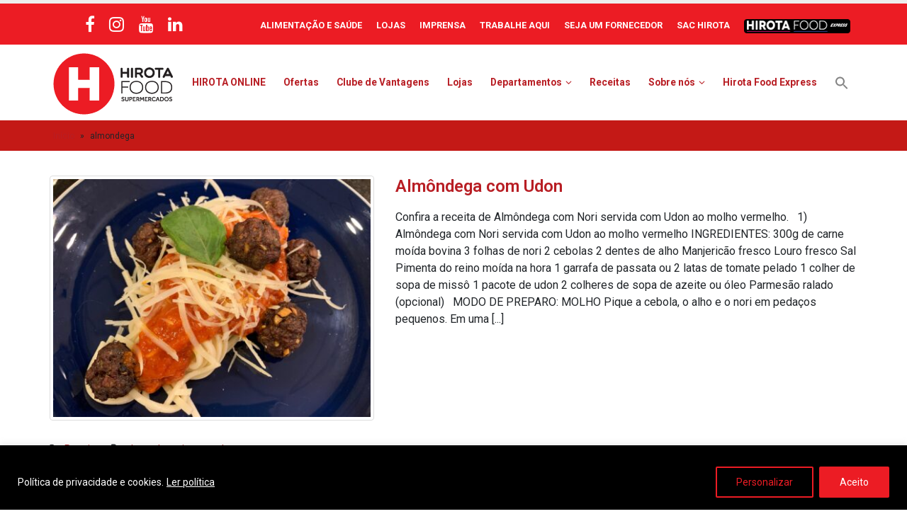

--- FILE ---
content_type: text/html; charset=UTF-8
request_url: https://hirotafood.com.br/tags/almondega/
body_size: 26353
content:
<!DOCTYPE html>
<html lang="pt-BR">
<head>
    <meta charset="utf-8">
	<meta name="google-site-verification" content="As-VxnlgftE-cncCE7YvC6A1B8Run6QhPOWjAAMUgVk">
    <!--[if IE]><meta http-equiv='X-UA-Compatible' content='IE=edge,chrome=1'><![endif]-->
    <meta name="viewport" content="width=device-width, initial-scale=1.0, minimum-scale=1.0">
    <link rel="profile" href="https://gmpg.org/xfn/11" />
    <link rel="pingback" href="https://hirotafood.com.br/xmlrpc.php" />
	<meta property="og:type" content="website" />
	<meta property="og:url" content="https://hirota.com.br/" />
	<meta property="og:image" content="https://hirota.com.br/img-open/openGraph.jpg" />
	<meta property="og:image:secure_url" content="https://hirota.com.br/img-open/openGraph.jpg" />

	<meta name="facebook-domain-verification" content="f04auuukiz9agly6nxw0mtoayn26lm" />
        <link rel="shortcut icon" href="//hirotafood.com.br/wp-content/uploads/2019/02/favicon.png" type="image/x-icon" />
    <link rel="apple-touch-icon" href="//hirotafood.com.br/wp-content/uploads/2019/02/favicon.png">
    <link rel="apple-touch-icon" sizes="120x120" href="//hirotafood.com.br/wp-content/uploads/2019/02/favicon.png">
    <link rel="apple-touch-icon" sizes="76x76" href="//hirotafood.com.br/wp-content/uploads/2019/02/favicon.png">
    <link rel="apple-touch-icon" sizes="152x152" href="//hirotafood.com.br/wp-content/uploads/2019/02/favicon.png">

<meta name='robots' content='index, follow, max-image-preview:large, max-snippet:-1, max-video-preview:-1' />
	<style>img:is([sizes="auto" i], [sizes^="auto," i]) { contain-intrinsic-size: 3000px 1500px }</style>
	
	<!-- This site is optimized with the Yoast SEO plugin v26.7 - https://yoast.com/wordpress/plugins/seo/ -->
	<title>Arquivos almondega - Hirota Food</title>
	<link rel="canonical" href="https://hirotafood.com.br/tags/almondega/" />
	<meta property="og:locale" content="pt_BR" />
	<meta property="og:type" content="article" />
	<meta property="og:title" content="Arquivos almondega - Hirota Food" />
	<meta property="og:url" content="https://hirotafood.com.br/tags/almondega/" />
	<meta property="og:site_name" content="Hirota Food" />
	<meta name="twitter:card" content="summary_large_image" />
	<script type="application/ld+json" class="yoast-schema-graph">{"@context":"https://schema.org","@graph":[{"@type":"CollectionPage","@id":"https://hirotafood.com.br/tags/almondega/","url":"https://hirotafood.com.br/tags/almondega/","name":"Arquivos almondega - Hirota Food","isPartOf":{"@id":"https://hirotafood.com.br/#website"},"primaryImageOfPage":{"@id":"https://hirotafood.com.br/tags/almondega/#primaryimage"},"image":{"@id":"https://hirotafood.com.br/tags/almondega/#primaryimage"},"thumbnailUrl":"https://hirotafood.com.br/wp-content/uploads/2021/03/IMG_8296.jpg","breadcrumb":{"@id":"https://hirotafood.com.br/tags/almondega/#breadcrumb"},"inLanguage":"pt-BR"},{"@type":"ImageObject","inLanguage":"pt-BR","@id":"https://hirotafood.com.br/tags/almondega/#primaryimage","url":"https://hirotafood.com.br/wp-content/uploads/2021/03/IMG_8296.jpg","contentUrl":"https://hirotafood.com.br/wp-content/uploads/2021/03/IMG_8296.jpg","width":2016,"height":1512},{"@type":"BreadcrumbList","@id":"https://hirotafood.com.br/tags/almondega/#breadcrumb","itemListElement":[{"@type":"ListItem","position":1,"name":"Início","item":"https://hirotafood.com.br/"},{"@type":"ListItem","position":2,"name":"almondega"}]},{"@type":"WebSite","@id":"https://hirotafood.com.br/#website","url":"https://hirotafood.com.br/","name":"Hirota Food","description":"Uma família a serviço das famílias","publisher":{"@id":"https://hirotafood.com.br/#organization"},"potentialAction":[{"@type":"SearchAction","target":{"@type":"EntryPoint","urlTemplate":"https://hirotafood.com.br/?s={search_term_string}"},"query-input":{"@type":"PropertyValueSpecification","valueRequired":true,"valueName":"search_term_string"}}],"inLanguage":"pt-BR"},{"@type":"Organization","@id":"https://hirotafood.com.br/#organization","name":"Hirota Food","url":"https://hirotafood.com.br/","logo":{"@type":"ImageObject","inLanguage":"pt-BR","@id":"https://hirotafood.com.br/#/schema/logo/image/","url":"https://hirota.com.br/wp-content/uploads/2020/06/logo-HRT-mascara-scaled-e1592426770503.jpg","contentUrl":"https://hirota.com.br/wp-content/uploads/2020/06/logo-HRT-mascara-scaled-e1592426770503.jpg","width":1632,"height":1689,"caption":"Hirota Food"},"image":{"@id":"https://hirotafood.com.br/#/schema/logo/image/"}}]}</script>
	<!-- / Yoast SEO plugin. -->


<link rel="alternate" type="application/rss+xml" title="Feed para Hirota Food &raquo;" href="https://hirotafood.com.br/feed/" />
<link rel="alternate" type="application/rss+xml" title="Feed de comentários para Hirota Food &raquo;" href="https://hirotafood.com.br/comments/feed/" />
<link rel="alternate" type="application/rss+xml" title="Feed de tag para Hirota Food &raquo; almondega" href="https://hirotafood.com.br/tags/almondega/feed/" />
<script type="text/javascript">
/* <![CDATA[ */
window._wpemojiSettings = {"baseUrl":"https:\/\/s.w.org\/images\/core\/emoji\/16.0.1\/72x72\/","ext":".png","svgUrl":"https:\/\/s.w.org\/images\/core\/emoji\/16.0.1\/svg\/","svgExt":".svg","source":{"concatemoji":"https:\/\/hirotafood.com.br\/wp-includes\/js\/wp-emoji-release.min.js?ver=6.8.3"}};
/*! This file is auto-generated */
!function(s,n){var o,i,e;function c(e){try{var t={supportTests:e,timestamp:(new Date).valueOf()};sessionStorage.setItem(o,JSON.stringify(t))}catch(e){}}function p(e,t,n){e.clearRect(0,0,e.canvas.width,e.canvas.height),e.fillText(t,0,0);var t=new Uint32Array(e.getImageData(0,0,e.canvas.width,e.canvas.height).data),a=(e.clearRect(0,0,e.canvas.width,e.canvas.height),e.fillText(n,0,0),new Uint32Array(e.getImageData(0,0,e.canvas.width,e.canvas.height).data));return t.every(function(e,t){return e===a[t]})}function u(e,t){e.clearRect(0,0,e.canvas.width,e.canvas.height),e.fillText(t,0,0);for(var n=e.getImageData(16,16,1,1),a=0;a<n.data.length;a++)if(0!==n.data[a])return!1;return!0}function f(e,t,n,a){switch(t){case"flag":return n(e,"\ud83c\udff3\ufe0f\u200d\u26a7\ufe0f","\ud83c\udff3\ufe0f\u200b\u26a7\ufe0f")?!1:!n(e,"\ud83c\udde8\ud83c\uddf6","\ud83c\udde8\u200b\ud83c\uddf6")&&!n(e,"\ud83c\udff4\udb40\udc67\udb40\udc62\udb40\udc65\udb40\udc6e\udb40\udc67\udb40\udc7f","\ud83c\udff4\u200b\udb40\udc67\u200b\udb40\udc62\u200b\udb40\udc65\u200b\udb40\udc6e\u200b\udb40\udc67\u200b\udb40\udc7f");case"emoji":return!a(e,"\ud83e\udedf")}return!1}function g(e,t,n,a){var r="undefined"!=typeof WorkerGlobalScope&&self instanceof WorkerGlobalScope?new OffscreenCanvas(300,150):s.createElement("canvas"),o=r.getContext("2d",{willReadFrequently:!0}),i=(o.textBaseline="top",o.font="600 32px Arial",{});return e.forEach(function(e){i[e]=t(o,e,n,a)}),i}function t(e){var t=s.createElement("script");t.src=e,t.defer=!0,s.head.appendChild(t)}"undefined"!=typeof Promise&&(o="wpEmojiSettingsSupports",i=["flag","emoji"],n.supports={everything:!0,everythingExceptFlag:!0},e=new Promise(function(e){s.addEventListener("DOMContentLoaded",e,{once:!0})}),new Promise(function(t){var n=function(){try{var e=JSON.parse(sessionStorage.getItem(o));if("object"==typeof e&&"number"==typeof e.timestamp&&(new Date).valueOf()<e.timestamp+604800&&"object"==typeof e.supportTests)return e.supportTests}catch(e){}return null}();if(!n){if("undefined"!=typeof Worker&&"undefined"!=typeof OffscreenCanvas&&"undefined"!=typeof URL&&URL.createObjectURL&&"undefined"!=typeof Blob)try{var e="postMessage("+g.toString()+"("+[JSON.stringify(i),f.toString(),p.toString(),u.toString()].join(",")+"));",a=new Blob([e],{type:"text/javascript"}),r=new Worker(URL.createObjectURL(a),{name:"wpTestEmojiSupports"});return void(r.onmessage=function(e){c(n=e.data),r.terminate(),t(n)})}catch(e){}c(n=g(i,f,p,u))}t(n)}).then(function(e){for(var t in e)n.supports[t]=e[t],n.supports.everything=n.supports.everything&&n.supports[t],"flag"!==t&&(n.supports.everythingExceptFlag=n.supports.everythingExceptFlag&&n.supports[t]);n.supports.everythingExceptFlag=n.supports.everythingExceptFlag&&!n.supports.flag,n.DOMReady=!1,n.readyCallback=function(){n.DOMReady=!0}}).then(function(){return e}).then(function(){var e;n.supports.everything||(n.readyCallback(),(e=n.source||{}).concatemoji?t(e.concatemoji):e.wpemoji&&e.twemoji&&(t(e.twemoji),t(e.wpemoji)))}))}((window,document),window._wpemojiSettings);
/* ]]> */
</script>

<style id='wp-emoji-styles-inline-css' type='text/css'>

	img.wp-smiley, img.emoji {
		display: inline !important;
		border: none !important;
		box-shadow: none !important;
		height: 1em !important;
		width: 1em !important;
		margin: 0 0.07em !important;
		vertical-align: -0.1em !important;
		background: none !important;
		padding: 0 !important;
	}
</style>
<link rel='stylesheet' id='wp-block-library-css' href='https://hirotafood.com.br/wp-includes/css/dist/block-library/style.min.css?ver=6.8.3' type='text/css' media='all' />
<style id='classic-theme-styles-inline-css' type='text/css'>
/*! This file is auto-generated */
.wp-block-button__link{color:#fff;background-color:#32373c;border-radius:9999px;box-shadow:none;text-decoration:none;padding:calc(.667em + 2px) calc(1.333em + 2px);font-size:1.125em}.wp-block-file__button{background:#32373c;color:#fff;text-decoration:none}
</style>
<style id='feedzy-rss-feeds-loop-style-inline-css' type='text/css'>
.wp-block-feedzy-rss-feeds-loop{display:grid;gap:24px;grid-template-columns:repeat(1,1fr)}@media(min-width:782px){.wp-block-feedzy-rss-feeds-loop.feedzy-loop-columns-2,.wp-block-feedzy-rss-feeds-loop.feedzy-loop-columns-3,.wp-block-feedzy-rss-feeds-loop.feedzy-loop-columns-4,.wp-block-feedzy-rss-feeds-loop.feedzy-loop-columns-5{grid-template-columns:repeat(2,1fr)}}@media(min-width:960px){.wp-block-feedzy-rss-feeds-loop.feedzy-loop-columns-2{grid-template-columns:repeat(2,1fr)}.wp-block-feedzy-rss-feeds-loop.feedzy-loop-columns-3{grid-template-columns:repeat(3,1fr)}.wp-block-feedzy-rss-feeds-loop.feedzy-loop-columns-4{grid-template-columns:repeat(4,1fr)}.wp-block-feedzy-rss-feeds-loop.feedzy-loop-columns-5{grid-template-columns:repeat(5,1fr)}}.wp-block-feedzy-rss-feeds-loop .wp-block-image.is-style-rounded img{border-radius:9999px}.wp-block-feedzy-rss-feeds-loop .wp-block-image:has(:is(img:not([src]),img[src=""])){display:none}

</style>
<style id='global-styles-inline-css' type='text/css'>
:root{--wp--preset--aspect-ratio--square: 1;--wp--preset--aspect-ratio--4-3: 4/3;--wp--preset--aspect-ratio--3-4: 3/4;--wp--preset--aspect-ratio--3-2: 3/2;--wp--preset--aspect-ratio--2-3: 2/3;--wp--preset--aspect-ratio--16-9: 16/9;--wp--preset--aspect-ratio--9-16: 9/16;--wp--preset--color--black: #000000;--wp--preset--color--cyan-bluish-gray: #abb8c3;--wp--preset--color--white: #ffffff;--wp--preset--color--pale-pink: #f78da7;--wp--preset--color--vivid-red: #cf2e2e;--wp--preset--color--luminous-vivid-orange: #ff6900;--wp--preset--color--luminous-vivid-amber: #fcb900;--wp--preset--color--light-green-cyan: #7bdcb5;--wp--preset--color--vivid-green-cyan: #00d084;--wp--preset--color--pale-cyan-blue: #8ed1fc;--wp--preset--color--vivid-cyan-blue: #0693e3;--wp--preset--color--vivid-purple: #9b51e0;--wp--preset--gradient--vivid-cyan-blue-to-vivid-purple: linear-gradient(135deg,rgba(6,147,227,1) 0%,rgb(155,81,224) 100%);--wp--preset--gradient--light-green-cyan-to-vivid-green-cyan: linear-gradient(135deg,rgb(122,220,180) 0%,rgb(0,208,130) 100%);--wp--preset--gradient--luminous-vivid-amber-to-luminous-vivid-orange: linear-gradient(135deg,rgba(252,185,0,1) 0%,rgba(255,105,0,1) 100%);--wp--preset--gradient--luminous-vivid-orange-to-vivid-red: linear-gradient(135deg,rgba(255,105,0,1) 0%,rgb(207,46,46) 100%);--wp--preset--gradient--very-light-gray-to-cyan-bluish-gray: linear-gradient(135deg,rgb(238,238,238) 0%,rgb(169,184,195) 100%);--wp--preset--gradient--cool-to-warm-spectrum: linear-gradient(135deg,rgb(74,234,220) 0%,rgb(151,120,209) 20%,rgb(207,42,186) 40%,rgb(238,44,130) 60%,rgb(251,105,98) 80%,rgb(254,248,76) 100%);--wp--preset--gradient--blush-light-purple: linear-gradient(135deg,rgb(255,206,236) 0%,rgb(152,150,240) 100%);--wp--preset--gradient--blush-bordeaux: linear-gradient(135deg,rgb(254,205,165) 0%,rgb(254,45,45) 50%,rgb(107,0,62) 100%);--wp--preset--gradient--luminous-dusk: linear-gradient(135deg,rgb(255,203,112) 0%,rgb(199,81,192) 50%,rgb(65,88,208) 100%);--wp--preset--gradient--pale-ocean: linear-gradient(135deg,rgb(255,245,203) 0%,rgb(182,227,212) 50%,rgb(51,167,181) 100%);--wp--preset--gradient--electric-grass: linear-gradient(135deg,rgb(202,248,128) 0%,rgb(113,206,126) 100%);--wp--preset--gradient--midnight: linear-gradient(135deg,rgb(2,3,129) 0%,rgb(40,116,252) 100%);--wp--preset--font-size--small: 13px;--wp--preset--font-size--medium: 20px;--wp--preset--font-size--large: 36px;--wp--preset--font-size--x-large: 42px;--wp--preset--spacing--20: 0.44rem;--wp--preset--spacing--30: 0.67rem;--wp--preset--spacing--40: 1rem;--wp--preset--spacing--50: 1.5rem;--wp--preset--spacing--60: 2.25rem;--wp--preset--spacing--70: 3.38rem;--wp--preset--spacing--80: 5.06rem;--wp--preset--shadow--natural: 6px 6px 9px rgba(0, 0, 0, 0.2);--wp--preset--shadow--deep: 12px 12px 50px rgba(0, 0, 0, 0.4);--wp--preset--shadow--sharp: 6px 6px 0px rgba(0, 0, 0, 0.2);--wp--preset--shadow--outlined: 6px 6px 0px -3px rgba(255, 255, 255, 1), 6px 6px rgba(0, 0, 0, 1);--wp--preset--shadow--crisp: 6px 6px 0px rgba(0, 0, 0, 1);}:where(.is-layout-flex){gap: 0.5em;}:where(.is-layout-grid){gap: 0.5em;}body .is-layout-flex{display: flex;}.is-layout-flex{flex-wrap: wrap;align-items: center;}.is-layout-flex > :is(*, div){margin: 0;}body .is-layout-grid{display: grid;}.is-layout-grid > :is(*, div){margin: 0;}:where(.wp-block-columns.is-layout-flex){gap: 2em;}:where(.wp-block-columns.is-layout-grid){gap: 2em;}:where(.wp-block-post-template.is-layout-flex){gap: 1.25em;}:where(.wp-block-post-template.is-layout-grid){gap: 1.25em;}.has-black-color{color: var(--wp--preset--color--black) !important;}.has-cyan-bluish-gray-color{color: var(--wp--preset--color--cyan-bluish-gray) !important;}.has-white-color{color: var(--wp--preset--color--white) !important;}.has-pale-pink-color{color: var(--wp--preset--color--pale-pink) !important;}.has-vivid-red-color{color: var(--wp--preset--color--vivid-red) !important;}.has-luminous-vivid-orange-color{color: var(--wp--preset--color--luminous-vivid-orange) !important;}.has-luminous-vivid-amber-color{color: var(--wp--preset--color--luminous-vivid-amber) !important;}.has-light-green-cyan-color{color: var(--wp--preset--color--light-green-cyan) !important;}.has-vivid-green-cyan-color{color: var(--wp--preset--color--vivid-green-cyan) !important;}.has-pale-cyan-blue-color{color: var(--wp--preset--color--pale-cyan-blue) !important;}.has-vivid-cyan-blue-color{color: var(--wp--preset--color--vivid-cyan-blue) !important;}.has-vivid-purple-color{color: var(--wp--preset--color--vivid-purple) !important;}.has-black-background-color{background-color: var(--wp--preset--color--black) !important;}.has-cyan-bluish-gray-background-color{background-color: var(--wp--preset--color--cyan-bluish-gray) !important;}.has-white-background-color{background-color: var(--wp--preset--color--white) !important;}.has-pale-pink-background-color{background-color: var(--wp--preset--color--pale-pink) !important;}.has-vivid-red-background-color{background-color: var(--wp--preset--color--vivid-red) !important;}.has-luminous-vivid-orange-background-color{background-color: var(--wp--preset--color--luminous-vivid-orange) !important;}.has-luminous-vivid-amber-background-color{background-color: var(--wp--preset--color--luminous-vivid-amber) !important;}.has-light-green-cyan-background-color{background-color: var(--wp--preset--color--light-green-cyan) !important;}.has-vivid-green-cyan-background-color{background-color: var(--wp--preset--color--vivid-green-cyan) !important;}.has-pale-cyan-blue-background-color{background-color: var(--wp--preset--color--pale-cyan-blue) !important;}.has-vivid-cyan-blue-background-color{background-color: var(--wp--preset--color--vivid-cyan-blue) !important;}.has-vivid-purple-background-color{background-color: var(--wp--preset--color--vivid-purple) !important;}.has-black-border-color{border-color: var(--wp--preset--color--black) !important;}.has-cyan-bluish-gray-border-color{border-color: var(--wp--preset--color--cyan-bluish-gray) !important;}.has-white-border-color{border-color: var(--wp--preset--color--white) !important;}.has-pale-pink-border-color{border-color: var(--wp--preset--color--pale-pink) !important;}.has-vivid-red-border-color{border-color: var(--wp--preset--color--vivid-red) !important;}.has-luminous-vivid-orange-border-color{border-color: var(--wp--preset--color--luminous-vivid-orange) !important;}.has-luminous-vivid-amber-border-color{border-color: var(--wp--preset--color--luminous-vivid-amber) !important;}.has-light-green-cyan-border-color{border-color: var(--wp--preset--color--light-green-cyan) !important;}.has-vivid-green-cyan-border-color{border-color: var(--wp--preset--color--vivid-green-cyan) !important;}.has-pale-cyan-blue-border-color{border-color: var(--wp--preset--color--pale-cyan-blue) !important;}.has-vivid-cyan-blue-border-color{border-color: var(--wp--preset--color--vivid-cyan-blue) !important;}.has-vivid-purple-border-color{border-color: var(--wp--preset--color--vivid-purple) !important;}.has-vivid-cyan-blue-to-vivid-purple-gradient-background{background: var(--wp--preset--gradient--vivid-cyan-blue-to-vivid-purple) !important;}.has-light-green-cyan-to-vivid-green-cyan-gradient-background{background: var(--wp--preset--gradient--light-green-cyan-to-vivid-green-cyan) !important;}.has-luminous-vivid-amber-to-luminous-vivid-orange-gradient-background{background: var(--wp--preset--gradient--luminous-vivid-amber-to-luminous-vivid-orange) !important;}.has-luminous-vivid-orange-to-vivid-red-gradient-background{background: var(--wp--preset--gradient--luminous-vivid-orange-to-vivid-red) !important;}.has-very-light-gray-to-cyan-bluish-gray-gradient-background{background: var(--wp--preset--gradient--very-light-gray-to-cyan-bluish-gray) !important;}.has-cool-to-warm-spectrum-gradient-background{background: var(--wp--preset--gradient--cool-to-warm-spectrum) !important;}.has-blush-light-purple-gradient-background{background: var(--wp--preset--gradient--blush-light-purple) !important;}.has-blush-bordeaux-gradient-background{background: var(--wp--preset--gradient--blush-bordeaux) !important;}.has-luminous-dusk-gradient-background{background: var(--wp--preset--gradient--luminous-dusk) !important;}.has-pale-ocean-gradient-background{background: var(--wp--preset--gradient--pale-ocean) !important;}.has-electric-grass-gradient-background{background: var(--wp--preset--gradient--electric-grass) !important;}.has-midnight-gradient-background{background: var(--wp--preset--gradient--midnight) !important;}.has-small-font-size{font-size: var(--wp--preset--font-size--small) !important;}.has-medium-font-size{font-size: var(--wp--preset--font-size--medium) !important;}.has-large-font-size{font-size: var(--wp--preset--font-size--large) !important;}.has-x-large-font-size{font-size: var(--wp--preset--font-size--x-large) !important;}
:where(.wp-block-post-template.is-layout-flex){gap: 1.25em;}:where(.wp-block-post-template.is-layout-grid){gap: 1.25em;}
:where(.wp-block-columns.is-layout-flex){gap: 2em;}:where(.wp-block-columns.is-layout-grid){gap: 2em;}
:root :where(.wp-block-pullquote){font-size: 1.5em;line-height: 1.6;}
</style>
<link rel='stylesheet' id='contact-form-7-css' href='https://hirotafood.com.br/wp-content/plugins/contact-form-7/includes/css/styles.css?ver=6.1.4' type='text/css' media='all' />
<link rel='stylesheet' id='ivory-search-styles-css' href='https://hirotafood.com.br/wp-content/plugins/add-search-to-menu/public/css/ivory-search.min.css?ver=5.5.13' type='text/css' media='all' />
<link rel='stylesheet' id='cf7cf-style-css' href='https://hirotafood.com.br/wp-content/plugins/cf7-conditional-fields/style.css?ver=2.6.7' type='text/css' media='all' />
<link rel='stylesheet' id='js_composer_front-css' href='https://hirotafood.com.br/wp-content/plugins/js_composer/assets/css/js_composer.min.css?ver=6.1' type='text/css' media='all' />
<link rel='stylesheet' id='porto-bootstrap-css' href='https://hirotafood.com.br/wp-content/uploads/porto_styles/bootstrap.css?ver=6.8.3' type='text/css' media='all' />
<link rel='stylesheet' id='porto-plugins-css' href='https://hirotafood.com.br/wp-content/themes/Hirota_Food/css/plugins.css?ver=6.8.3' type='text/css' media='all' />
<link rel='stylesheet' id='porto-theme-css' href='https://hirotafood.com.br/wp-content/themes/Hirota_Food/css/theme.css?ver=6.8.3' type='text/css' media='all' />
<link rel='stylesheet' id='porto-shortcodes-css' href='https://hirotafood.com.br/wp-content/uploads/porto_styles/shortcodes.css?ver=6.8.3' type='text/css' media='all' />
<link rel='stylesheet' id='porto-dynamic-style-css' href='https://hirotafood.com.br/wp-content/uploads/porto_styles/dynamic_style.css?ver=6.8.3' type='text/css' media='all' />
<link rel='stylesheet' id='porto-style-css' href='https://hirotafood.com.br/wp-content/themes/Hirota_Food/style.css?ver=6.8.3' type='text/css' media='all' />
<!--[if lt IE 10]>
<link rel='stylesheet' id='porto-ie-css' href='https://hirotafood.com.br/wp-content/themes/Hirota_Food/css/ie.css?ver=6.8.3' type='text/css' media='all' />
<![endif]-->
<script type="text/javascript" id="cookie-law-info-js-extra">
/* <![CDATA[ */
var _ckyConfig = {"_ipData":[],"_assetsURL":"https:\/\/hirotafood.com.br\/wp-content\/plugins\/cookie-law-info\/lite\/frontend\/images\/","_publicURL":"https:\/\/hirotafood.com.br","_expiry":"365","_categories":[{"name":"Necess\u00e1rio","slug":"necessary","isNecessary":true,"ccpaDoNotSell":true,"cookies":[],"active":true,"defaultConsent":{"gdpr":true,"ccpa":true}},{"name":"Funcional","slug":"functional","isNecessary":false,"ccpaDoNotSell":true,"cookies":[],"active":true,"defaultConsent":{"gdpr":false,"ccpa":false}},{"name":"Anal\u00edticos","slug":"analytics","isNecessary":false,"ccpaDoNotSell":true,"cookies":[],"active":true,"defaultConsent":{"gdpr":false,"ccpa":false}},{"name":"Desempenho","slug":"performance","isNecessary":false,"ccpaDoNotSell":true,"cookies":[],"active":true,"defaultConsent":{"gdpr":false,"ccpa":false}},{"name":"An\u00fancio","slug":"advertisement","isNecessary":false,"ccpaDoNotSell":true,"cookies":[],"active":true,"defaultConsent":{"gdpr":false,"ccpa":false}}],"_activeLaw":"gdpr","_rootDomain":"","_block":"1","_showBanner":"1","_bannerConfig":{"settings":{"type":"banner","preferenceCenterType":"popup","position":"bottom","applicableLaw":"gdpr"},"behaviours":{"reloadBannerOnAccept":false,"loadAnalyticsByDefault":false,"animations":{"onLoad":"animate","onHide":"sticky"}},"config":{"revisitConsent":{"status":true,"tag":"revisit-consent","position":"bottom-left","meta":{"url":"#"},"styles":{"background-color":"#0056A7"},"elements":{"title":{"type":"text","tag":"revisit-consent-title","status":true,"styles":{"color":"#0056a7"}}}},"preferenceCenter":{"toggle":{"status":true,"tag":"detail-category-toggle","type":"toggle","states":{"active":{"styles":{"background-color":"#1863DC"}},"inactive":{"styles":{"background-color":"#D0D5D2"}}}}},"categoryPreview":{"status":false,"toggle":{"status":true,"tag":"detail-category-preview-toggle","type":"toggle","states":{"active":{"styles":{"background-color":"#1863DC"}},"inactive":{"styles":{"background-color":"#D0D5D2"}}}}},"videoPlaceholder":{"status":true,"styles":{"background-color":"#000000","border-color":"#000000","color":"#ffffff"}},"readMore":{"status":true,"tag":"readmore-button","type":"link","meta":{"noFollow":true,"newTab":true},"styles":{"color":"#fff","background-color":"transparent","border-color":"transparent"}},"showMore":{"status":true,"tag":"show-desc-button","type":"button","styles":{"color":"#1863DC"}},"showLess":{"status":true,"tag":"hide-desc-button","type":"button","styles":{"color":"#1863DC"}},"alwaysActive":{"status":true,"tag":"always-active","styles":{"color":"#008000"}},"manualLinks":{"status":true,"tag":"manual-links","type":"link","styles":{"color":"#1863DC"}},"auditTable":{"status":true},"optOption":{"status":true,"toggle":{"status":true,"tag":"optout-option-toggle","type":"toggle","states":{"active":{"styles":{"background-color":"#1863dc"}},"inactive":{"styles":{"background-color":"#FFFFFF"}}}}}}},"_version":"3.3.9.1","_logConsent":"1","_tags":[{"tag":"accept-button","styles":{"color":"#FFFFFF","background-color":"#ec1c24","border-color":"#ec1c24"}},{"tag":"reject-button","styles":{"color":"#1863DC","background-color":"transparent","border-color":"#1863DC"}},{"tag":"settings-button","styles":{"color":"#ec1c24","background-color":"transparent","border-color":"#ec1c24"}},{"tag":"readmore-button","styles":{"color":"#fff","background-color":"transparent","border-color":"transparent"}},{"tag":"donotsell-button","styles":{"color":"#1863DC","background-color":"transparent","border-color":"transparent"}},{"tag":"show-desc-button","styles":{"color":"#1863DC"}},{"tag":"hide-desc-button","styles":{"color":"#1863DC"}},{"tag":"cky-always-active","styles":[]},{"tag":"cky-link","styles":[]},{"tag":"accept-button","styles":{"color":"#FFFFFF","background-color":"#ec1c24","border-color":"#ec1c24"}},{"tag":"revisit-consent","styles":{"background-color":"#0056A7"}}],"_shortCodes":[{"key":"cky_readmore","content":"<a href=\"https:\/\/hirotafood.com.br\/politica-de-privacidade-e-cookies\/\" class=\"cky-policy\" aria-label=\"Ler pol\u00edtica\" target=\"_blank\" rel=\"noopener\" data-cky-tag=\"readmore-button\">Ler pol\u00edtica<\/a>","tag":"readmore-button","status":true,"attributes":{"rel":"nofollow","target":"_blank"}},{"key":"cky_show_desc","content":"<button class=\"cky-show-desc-btn\" data-cky-tag=\"show-desc-button\" aria-label=\"Mostrar mais\">Mostrar mais<\/button>","tag":"show-desc-button","status":true,"attributes":[]},{"key":"cky_hide_desc","content":"<button class=\"cky-show-desc-btn\" data-cky-tag=\"hide-desc-button\" aria-label=\"Mostrar menos\">Mostrar menos<\/button>","tag":"hide-desc-button","status":true,"attributes":[]},{"key":"cky_optout_show_desc","content":"[cky_optout_show_desc]","tag":"optout-show-desc-button","status":true,"attributes":[]},{"key":"cky_optout_hide_desc","content":"[cky_optout_hide_desc]","tag":"optout-hide-desc-button","status":true,"attributes":[]},{"key":"cky_category_toggle_label","content":"[cky_{{status}}_category_label] [cky_preference_{{category_slug}}_title]","tag":"","status":true,"attributes":[]},{"key":"cky_enable_category_label","content":"Habilitar","tag":"","status":true,"attributes":[]},{"key":"cky_disable_category_label","content":"Desabilitar","tag":"","status":true,"attributes":[]},{"key":"cky_video_placeholder","content":"<div class=\"video-placeholder-normal\" data-cky-tag=\"video-placeholder\" id=\"[UNIQUEID]\"><p class=\"video-placeholder-text-normal\" data-cky-tag=\"placeholder-title\">Por favor, aceite o consentimento do cookie<\/p><\/div>","tag":"","status":true,"attributes":[]},{"key":"cky_enable_optout_label","content":"Habilitar","tag":"","status":true,"attributes":[]},{"key":"cky_disable_optout_label","content":"Desabilitar","tag":"","status":true,"attributes":[]},{"key":"cky_optout_toggle_label","content":"[cky_{{status}}_optout_label] [cky_optout_option_title]","tag":"","status":true,"attributes":[]},{"key":"cky_optout_option_title","content":"N\u00e3o venda ou compartilhe minhas informa\u00e7\u00f5es pessoais","tag":"","status":true,"attributes":[]},{"key":"cky_optout_close_label","content":"Fechar","tag":"","status":true,"attributes":[]},{"key":"cky_preference_close_label","content":"Fechar","tag":"","status":true,"attributes":[]}],"_rtl":"","_language":"pt-br","_providersToBlock":[]};
var _ckyStyles = {"css":".cky-overlay{background: #000000; opacity: 0.4; position: fixed; top: 0; left: 0; width: 100%; height: 100%; z-index: 99999999;}.cky-hide{display: none;}.cky-btn-revisit-wrapper{display: flex; align-items: center; justify-content: center; background: #0056a7; width: 45px; height: 45px; border-radius: 50%; position: fixed; z-index: 999999; cursor: pointer;}.cky-revisit-bottom-left{bottom: 15px; left: 15px;}.cky-revisit-bottom-right{bottom: 15px; right: 15px;}.cky-btn-revisit-wrapper .cky-btn-revisit{display: flex; align-items: center; justify-content: center; background: none; border: none; cursor: pointer; position: relative; margin: 0; padding: 0;}.cky-btn-revisit-wrapper .cky-btn-revisit img{max-width: fit-content; margin: 0; height: 30px; width: 30px;}.cky-revisit-bottom-left:hover::before{content: attr(data-tooltip); position: absolute; background: #4e4b66; color: #ffffff; left: calc(100% + 7px); font-size: 12px; line-height: 16px; width: max-content; padding: 4px 8px; border-radius: 4px;}.cky-revisit-bottom-left:hover::after{position: absolute; content: \"\"; border: 5px solid transparent; left: calc(100% + 2px); border-left-width: 0; border-right-color: #4e4b66;}.cky-revisit-bottom-right:hover::before{content: attr(data-tooltip); position: absolute; background: #4e4b66; color: #ffffff; right: calc(100% + 7px); font-size: 12px; line-height: 16px; width: max-content; padding: 4px 8px; border-radius: 4px;}.cky-revisit-bottom-right:hover::after{position: absolute; content: \"\"; border: 5px solid transparent; right: calc(100% + 2px); border-right-width: 0; border-left-color: #4e4b66;}.cky-revisit-hide{display: none;}.cky-consent-container{position: fixed; width: 100%; box-sizing: border-box; z-index: 9999999;}.cky-consent-container .cky-consent-bar{background: #ffffff; border: 1px solid; padding: 16.5px 24px; box-shadow: 0 -1px 10px 0 #acabab4d;}.cky-banner-bottom{bottom: 0; left: 0;}.cky-banner-top{top: 0; left: 0;}.cky-custom-brand-logo-wrapper .cky-custom-brand-logo{width: 100px; height: auto; margin: 0 0 12px 0;}.cky-notice .cky-title{color: #212121; font-weight: 700; font-size: 18px; line-height: 24px; margin: 0 0 12px 0;}.cky-notice-group{display: flex; justify-content: space-between; align-items: center; font-size: 14px; line-height: 24px; font-weight: 400;}.cky-notice-des *,.cky-preference-content-wrapper *,.cky-accordion-header-des *,.cky-gpc-wrapper .cky-gpc-desc *{font-size: 14px;}.cky-notice-des{color: #212121; font-size: 14px; line-height: 24px; font-weight: 400;}.cky-notice-des img{height: 25px; width: 25px;}.cky-consent-bar .cky-notice-des p,.cky-gpc-wrapper .cky-gpc-desc p,.cky-preference-body-wrapper .cky-preference-content-wrapper p,.cky-accordion-header-wrapper .cky-accordion-header-des p,.cky-cookie-des-table li div:last-child p{color: inherit; margin-top: 0; overflow-wrap: break-word;}.cky-notice-des P:last-child,.cky-preference-content-wrapper p:last-child,.cky-cookie-des-table li div:last-child p:last-child,.cky-gpc-wrapper .cky-gpc-desc p:last-child{margin-bottom: 0;}.cky-notice-des a.cky-policy,.cky-notice-des button.cky-policy{font-size: 14px; color: #1863dc; white-space: nowrap; cursor: pointer; background: transparent; border: 1px solid; text-decoration: underline;}.cky-notice-des button.cky-policy{padding: 0;}.cky-notice-des a.cky-policy:focus-visible,.cky-notice-des button.cky-policy:focus-visible,.cky-preference-content-wrapper .cky-show-desc-btn:focus-visible,.cky-accordion-header .cky-accordion-btn:focus-visible,.cky-preference-header .cky-btn-close:focus-visible,.cky-switch input[type=\"checkbox\"]:focus-visible,.cky-footer-wrapper a:focus-visible,.cky-btn:focus-visible{outline: 2px solid #1863dc; outline-offset: 2px;}.cky-btn:focus:not(:focus-visible),.cky-accordion-header .cky-accordion-btn:focus:not(:focus-visible),.cky-preference-content-wrapper .cky-show-desc-btn:focus:not(:focus-visible),.cky-btn-revisit-wrapper .cky-btn-revisit:focus:not(:focus-visible),.cky-preference-header .cky-btn-close:focus:not(:focus-visible),.cky-consent-bar .cky-banner-btn-close:focus:not(:focus-visible){outline: 0;}button.cky-show-desc-btn:not(:hover):not(:active){color: #1863dc; background: transparent;}button.cky-accordion-btn:not(:hover):not(:active),button.cky-banner-btn-close:not(:hover):not(:active),button.cky-btn-close:not(:hover):not(:active),button.cky-btn-revisit:not(:hover):not(:active){background: transparent;}.cky-consent-bar button:hover,.cky-modal.cky-modal-open button:hover,.cky-consent-bar button:focus,.cky-modal.cky-modal-open button:focus{text-decoration: none;}.cky-notice-btn-wrapper{display: flex; justify-content: center; align-items: center; margin-left: 15px;}.cky-notice-btn-wrapper .cky-btn{text-shadow: none; box-shadow: none;}.cky-btn{font-size: 14px; font-family: inherit; line-height: 24px; padding: 8px 27px; font-weight: 500; margin: 0 8px 0 0; border-radius: 2px; white-space: nowrap; cursor: pointer; text-align: center; text-transform: none; min-height: 0;}.cky-btn:hover{opacity: 0.8;}.cky-btn-customize{color: #1863dc; background: transparent; border: 2px solid #1863dc;}.cky-btn-reject{color: #1863dc; background: transparent; border: 2px solid #1863dc;}.cky-btn-accept{background: #1863dc; color: #ffffff; border: 2px solid #1863dc;}.cky-btn:last-child{margin-right: 0;}@media (max-width: 768px){.cky-notice-group{display: block;}.cky-notice-btn-wrapper{margin-left: 0;}.cky-notice-btn-wrapper .cky-btn{flex: auto; max-width: 100%; margin-top: 10px; white-space: unset;}}@media (max-width: 576px){.cky-notice-btn-wrapper{flex-direction: column;}.cky-custom-brand-logo-wrapper, .cky-notice .cky-title, .cky-notice-des, .cky-notice-btn-wrapper{padding: 0 28px;}.cky-consent-container .cky-consent-bar{padding: 16.5px 0;}.cky-notice-des{max-height: 40vh; overflow-y: scroll;}.cky-notice-btn-wrapper .cky-btn{width: 100%; padding: 8px; margin-right: 0;}.cky-notice-btn-wrapper .cky-btn-accept{order: 1;}.cky-notice-btn-wrapper .cky-btn-reject{order: 3;}.cky-notice-btn-wrapper .cky-btn-customize{order: 2;}}@media (max-height: 480px){.cky-consent-container{max-height: 100vh;overflow-y: scroll}.cky-notice-des{max-height: unset;overflow-y: unset}.cky-preference-center{height: 100vh;overflow: auto !important}.cky-preference-center .cky-preference-body-wrapper{overflow: unset}}@media (max-width: 425px){.cky-custom-brand-logo-wrapper, .cky-notice .cky-title, .cky-notice-des, .cky-notice-btn-wrapper{padding: 0 24px;}.cky-notice-btn-wrapper{flex-direction: column;}.cky-btn{width: 100%; margin: 10px 0 0 0;}.cky-notice-btn-wrapper .cky-btn-customize{order: 2;}.cky-notice-btn-wrapper .cky-btn-reject{order: 3;}.cky-notice-btn-wrapper .cky-btn-accept{order: 1; margin-top: 16px;}}@media (max-width: 352px){.cky-notice .cky-title{font-size: 16px;}.cky-notice-des *{font-size: 12px;}.cky-notice-des, .cky-btn{font-size: 12px;}}.cky-modal.cky-modal-open{display: flex; visibility: visible; -webkit-transform: translate(-50%, -50%); -moz-transform: translate(-50%, -50%); -ms-transform: translate(-50%, -50%); -o-transform: translate(-50%, -50%); transform: translate(-50%, -50%); top: 50%; left: 50%; transition: all 1s ease;}.cky-modal{box-shadow: 0 32px 68px rgba(0, 0, 0, 0.3); margin: 0 auto; position: fixed; max-width: 100%; background: #ffffff; top: 50%; box-sizing: border-box; border-radius: 6px; z-index: 999999999; color: #212121; -webkit-transform: translate(-50%, 100%); -moz-transform: translate(-50%, 100%); -ms-transform: translate(-50%, 100%); -o-transform: translate(-50%, 100%); transform: translate(-50%, 100%); visibility: hidden; transition: all 0s ease;}.cky-preference-center{max-height: 79vh; overflow: hidden; width: 845px; overflow: hidden; flex: 1 1 0; display: flex; flex-direction: column; border-radius: 6px;}.cky-preference-header{display: flex; align-items: center; justify-content: space-between; padding: 22px 24px; border-bottom: 1px solid;}.cky-preference-header .cky-preference-title{font-size: 18px; font-weight: 700; line-height: 24px;}.cky-preference-header .cky-btn-close{margin: 0; cursor: pointer; vertical-align: middle; padding: 0; background: none; border: none; width: 24px; height: 24px; min-height: 0; line-height: 0; text-shadow: none; box-shadow: none;}.cky-preference-header .cky-btn-close img{margin: 0; height: 10px; width: 10px;}.cky-preference-body-wrapper{padding: 0 24px; flex: 1; overflow: auto; box-sizing: border-box;}.cky-preference-content-wrapper,.cky-gpc-wrapper .cky-gpc-desc{font-size: 14px; line-height: 24px; font-weight: 400; padding: 12px 0;}.cky-preference-content-wrapper{border-bottom: 1px solid;}.cky-preference-content-wrapper img{height: 25px; width: 25px;}.cky-preference-content-wrapper .cky-show-desc-btn{font-size: 14px; font-family: inherit; color: #1863dc; text-decoration: none; line-height: 24px; padding: 0; margin: 0; white-space: nowrap; cursor: pointer; background: transparent; border-color: transparent; text-transform: none; min-height: 0; text-shadow: none; box-shadow: none;}.cky-accordion-wrapper{margin-bottom: 10px;}.cky-accordion{border-bottom: 1px solid;}.cky-accordion:last-child{border-bottom: none;}.cky-accordion .cky-accordion-item{display: flex; margin-top: 10px;}.cky-accordion .cky-accordion-body{display: none;}.cky-accordion.cky-accordion-active .cky-accordion-body{display: block; padding: 0 22px; margin-bottom: 16px;}.cky-accordion-header-wrapper{cursor: pointer; width: 100%;}.cky-accordion-item .cky-accordion-header{display: flex; justify-content: space-between; align-items: center;}.cky-accordion-header .cky-accordion-btn{font-size: 16px; font-family: inherit; color: #212121; line-height: 24px; background: none; border: none; font-weight: 700; padding: 0; margin: 0; cursor: pointer; text-transform: none; min-height: 0; text-shadow: none; box-shadow: none;}.cky-accordion-header .cky-always-active{color: #008000; font-weight: 600; line-height: 24px; font-size: 14px;}.cky-accordion-header-des{font-size: 14px; line-height: 24px; margin: 10px 0 16px 0;}.cky-accordion-chevron{margin-right: 22px; position: relative; cursor: pointer;}.cky-accordion-chevron-hide{display: none;}.cky-accordion .cky-accordion-chevron i::before{content: \"\"; position: absolute; border-right: 1.4px solid; border-bottom: 1.4px solid; border-color: inherit; height: 6px; width: 6px; -webkit-transform: rotate(-45deg); -moz-transform: rotate(-45deg); -ms-transform: rotate(-45deg); -o-transform: rotate(-45deg); transform: rotate(-45deg); transition: all 0.2s ease-in-out; top: 8px;}.cky-accordion.cky-accordion-active .cky-accordion-chevron i::before{-webkit-transform: rotate(45deg); -moz-transform: rotate(45deg); -ms-transform: rotate(45deg); -o-transform: rotate(45deg); transform: rotate(45deg);}.cky-audit-table{background: #f4f4f4; border-radius: 6px;}.cky-audit-table .cky-empty-cookies-text{color: inherit; font-size: 12px; line-height: 24px; margin: 0; padding: 10px;}.cky-audit-table .cky-cookie-des-table{font-size: 12px; line-height: 24px; font-weight: normal; padding: 15px 10px; border-bottom: 1px solid; border-bottom-color: inherit; margin: 0;}.cky-audit-table .cky-cookie-des-table:last-child{border-bottom: none;}.cky-audit-table .cky-cookie-des-table li{list-style-type: none; display: flex; padding: 3px 0;}.cky-audit-table .cky-cookie-des-table li:first-child{padding-top: 0;}.cky-cookie-des-table li div:first-child{width: 100px; font-weight: 600; word-break: break-word; word-wrap: break-word;}.cky-cookie-des-table li div:last-child{flex: 1; word-break: break-word; word-wrap: break-word; margin-left: 8px;}.cky-footer-shadow{display: block; width: 100%; height: 40px; background: linear-gradient(180deg, rgba(255, 255, 255, 0) 0%, #ffffff 100%); position: absolute; bottom: calc(100% - 1px);}.cky-footer-wrapper{position: relative;}.cky-prefrence-btn-wrapper{display: flex; flex-wrap: wrap; align-items: center; justify-content: center; padding: 22px 24px; border-top: 1px solid;}.cky-prefrence-btn-wrapper .cky-btn{flex: auto; max-width: 100%; text-shadow: none; box-shadow: none;}.cky-btn-preferences{color: #1863dc; background: transparent; border: 2px solid #1863dc;}.cky-preference-header,.cky-preference-body-wrapper,.cky-preference-content-wrapper,.cky-accordion-wrapper,.cky-accordion,.cky-accordion-wrapper,.cky-footer-wrapper,.cky-prefrence-btn-wrapper{border-color: inherit;}@media (max-width: 845px){.cky-modal{max-width: calc(100% - 16px);}}@media (max-width: 576px){.cky-modal{max-width: 100%;}.cky-preference-center{max-height: 100vh;}.cky-prefrence-btn-wrapper{flex-direction: column;}.cky-accordion.cky-accordion-active .cky-accordion-body{padding-right: 0;}.cky-prefrence-btn-wrapper .cky-btn{width: 100%; margin: 10px 0 0 0;}.cky-prefrence-btn-wrapper .cky-btn-reject{order: 3;}.cky-prefrence-btn-wrapper .cky-btn-accept{order: 1; margin-top: 0;}.cky-prefrence-btn-wrapper .cky-btn-preferences{order: 2;}}@media (max-width: 425px){.cky-accordion-chevron{margin-right: 15px;}.cky-notice-btn-wrapper{margin-top: 0;}.cky-accordion.cky-accordion-active .cky-accordion-body{padding: 0 15px;}}@media (max-width: 352px){.cky-preference-header .cky-preference-title{font-size: 16px;}.cky-preference-header{padding: 16px 24px;}.cky-preference-content-wrapper *, .cky-accordion-header-des *{font-size: 12px;}.cky-preference-content-wrapper, .cky-preference-content-wrapper .cky-show-more, .cky-accordion-header .cky-always-active, .cky-accordion-header-des, .cky-preference-content-wrapper .cky-show-desc-btn, .cky-notice-des a.cky-policy{font-size: 12px;}.cky-accordion-header .cky-accordion-btn{font-size: 14px;}}.cky-switch{display: flex;}.cky-switch input[type=\"checkbox\"]{position: relative; width: 44px; height: 24px; margin: 0; background: #d0d5d2; -webkit-appearance: none; border-radius: 50px; cursor: pointer; outline: 0; border: none; top: 0;}.cky-switch input[type=\"checkbox\"]:checked{background: #1863dc;}.cky-switch input[type=\"checkbox\"]:before{position: absolute; content: \"\"; height: 20px; width: 20px; left: 2px; bottom: 2px; border-radius: 50%; background-color: white; -webkit-transition: 0.4s; transition: 0.4s; margin: 0;}.cky-switch input[type=\"checkbox\"]:after{display: none;}.cky-switch input[type=\"checkbox\"]:checked:before{-webkit-transform: translateX(20px); -ms-transform: translateX(20px); transform: translateX(20px);}@media (max-width: 425px){.cky-switch input[type=\"checkbox\"]{width: 38px; height: 21px;}.cky-switch input[type=\"checkbox\"]:before{height: 17px; width: 17px;}.cky-switch input[type=\"checkbox\"]:checked:before{-webkit-transform: translateX(17px); -ms-transform: translateX(17px); transform: translateX(17px);}}.cky-consent-bar .cky-banner-btn-close{position: absolute; right: 9px; top: 5px; background: none; border: none; cursor: pointer; padding: 0; margin: 0; min-height: 0; line-height: 0; height: 24px; width: 24px; text-shadow: none; box-shadow: none;}.cky-consent-bar .cky-banner-btn-close img{height: 9px; width: 9px; margin: 0;}.cky-notice-btn-wrapper .cky-btn-do-not-sell{font-size: 14px; line-height: 24px; padding: 6px 0; margin: 0; font-weight: 500; background: none; border-radius: 2px; border: none; cursor: pointer; text-align: left; color: #1863dc; background: transparent; border-color: transparent; box-shadow: none; text-shadow: none;}.cky-consent-bar .cky-banner-btn-close:focus-visible,.cky-notice-btn-wrapper .cky-btn-do-not-sell:focus-visible,.cky-opt-out-btn-wrapper .cky-btn:focus-visible,.cky-opt-out-checkbox-wrapper input[type=\"checkbox\"].cky-opt-out-checkbox:focus-visible{outline: 2px solid #1863dc; outline-offset: 2px;}@media (max-width: 768px){.cky-notice-btn-wrapper{margin-left: 0; margin-top: 10px; justify-content: left;}.cky-notice-btn-wrapper .cky-btn-do-not-sell{padding: 0;}}@media (max-width: 352px){.cky-notice-btn-wrapper .cky-btn-do-not-sell, .cky-notice-des a.cky-policy{font-size: 12px;}}.cky-opt-out-wrapper{padding: 12px 0;}.cky-opt-out-wrapper .cky-opt-out-checkbox-wrapper{display: flex; align-items: center;}.cky-opt-out-checkbox-wrapper .cky-opt-out-checkbox-label{font-size: 16px; font-weight: 700; line-height: 24px; margin: 0 0 0 12px; cursor: pointer;}.cky-opt-out-checkbox-wrapper input[type=\"checkbox\"].cky-opt-out-checkbox{background-color: #ffffff; border: 1px solid black; width: 20px; height: 18.5px; margin: 0; -webkit-appearance: none; position: relative; display: flex; align-items: center; justify-content: center; border-radius: 2px; cursor: pointer;}.cky-opt-out-checkbox-wrapper input[type=\"checkbox\"].cky-opt-out-checkbox:checked{background-color: #1863dc; border: none;}.cky-opt-out-checkbox-wrapper input[type=\"checkbox\"].cky-opt-out-checkbox:checked::after{left: 6px; bottom: 4px; width: 7px; height: 13px; border: solid #ffffff; border-width: 0 3px 3px 0; border-radius: 2px; -webkit-transform: rotate(45deg); -ms-transform: rotate(45deg); transform: rotate(45deg); content: \"\"; position: absolute; box-sizing: border-box;}.cky-opt-out-checkbox-wrapper.cky-disabled .cky-opt-out-checkbox-label,.cky-opt-out-checkbox-wrapper.cky-disabled input[type=\"checkbox\"].cky-opt-out-checkbox{cursor: no-drop;}.cky-gpc-wrapper{margin: 0 0 0 32px;}.cky-footer-wrapper .cky-opt-out-btn-wrapper{display: flex; flex-wrap: wrap; align-items: center; justify-content: center; padding: 22px 24px;}.cky-opt-out-btn-wrapper .cky-btn{flex: auto; max-width: 100%; text-shadow: none; box-shadow: none;}.cky-opt-out-btn-wrapper .cky-btn-cancel{border: 1px solid #dedfe0; background: transparent; color: #858585;}.cky-opt-out-btn-wrapper .cky-btn-confirm{background: #1863dc; color: #ffffff; border: 1px solid #1863dc;}@media (max-width: 352px){.cky-opt-out-checkbox-wrapper .cky-opt-out-checkbox-label{font-size: 14px;}.cky-gpc-wrapper .cky-gpc-desc, .cky-gpc-wrapper .cky-gpc-desc *{font-size: 12px;}.cky-opt-out-checkbox-wrapper input[type=\"checkbox\"].cky-opt-out-checkbox{width: 16px; height: 16px;}.cky-opt-out-checkbox-wrapper input[type=\"checkbox\"].cky-opt-out-checkbox:checked::after{left: 5px; bottom: 4px; width: 3px; height: 9px;}.cky-gpc-wrapper{margin: 0 0 0 28px;}}.video-placeholder-youtube{background-size: 100% 100%; background-position: center; background-repeat: no-repeat; background-color: #b2b0b059; position: relative; display: flex; align-items: center; justify-content: center; max-width: 100%;}.video-placeholder-text-youtube{text-align: center; align-items: center; padding: 10px 16px; background-color: #000000cc; color: #ffffff; border: 1px solid; border-radius: 2px; cursor: pointer;}.video-placeholder-normal{background-image: url(\"\/wp-content\/plugins\/cookie-law-info\/lite\/frontend\/images\/placeholder.svg\"); background-size: 80px; background-position: center; background-repeat: no-repeat; background-color: #b2b0b059; position: relative; display: flex; align-items: flex-end; justify-content: center; max-width: 100%;}.video-placeholder-text-normal{align-items: center; padding: 10px 16px; text-align: center; border: 1px solid; border-radius: 2px; cursor: pointer;}.cky-rtl{direction: rtl; text-align: right;}.cky-rtl .cky-banner-btn-close{left: 9px; right: auto;}.cky-rtl .cky-notice-btn-wrapper .cky-btn:last-child{margin-right: 8px;}.cky-rtl .cky-notice-btn-wrapper .cky-btn:first-child{margin-right: 0;}.cky-rtl .cky-notice-btn-wrapper{margin-left: 0; margin-right: 15px;}.cky-rtl .cky-prefrence-btn-wrapper .cky-btn{margin-right: 8px;}.cky-rtl .cky-prefrence-btn-wrapper .cky-btn:first-child{margin-right: 0;}.cky-rtl .cky-accordion .cky-accordion-chevron i::before{border: none; border-left: 1.4px solid; border-top: 1.4px solid; left: 12px;}.cky-rtl .cky-accordion.cky-accordion-active .cky-accordion-chevron i::before{-webkit-transform: rotate(-135deg); -moz-transform: rotate(-135deg); -ms-transform: rotate(-135deg); -o-transform: rotate(-135deg); transform: rotate(-135deg);}@media (max-width: 768px){.cky-rtl .cky-notice-btn-wrapper{margin-right: 0;}}@media (max-width: 576px){.cky-rtl .cky-notice-btn-wrapper .cky-btn:last-child{margin-right: 0;}.cky-rtl .cky-prefrence-btn-wrapper .cky-btn{margin-right: 0;}.cky-rtl .cky-accordion.cky-accordion-active .cky-accordion-body{padding: 0 22px 0 0;}}@media (max-width: 425px){.cky-rtl .cky-accordion.cky-accordion-active .cky-accordion-body{padding: 0 15px 0 0;}}.cky-rtl .cky-opt-out-btn-wrapper .cky-btn{margin-right: 12px;}.cky-rtl .cky-opt-out-btn-wrapper .cky-btn:first-child{margin-right: 0;}.cky-rtl .cky-opt-out-checkbox-wrapper .cky-opt-out-checkbox-label{margin: 0 12px 0 0;}"};
/* ]]> */
</script>
<script type="text/javascript" src="https://hirotafood.com.br/wp-content/plugins/cookie-law-info/lite/frontend/js/script.min.js?ver=3.3.9.1" id="cookie-law-info-js"></script>
<script type="text/javascript" src="https://hirotafood.com.br/wp-includes/js/jquery/jquery.min.js?ver=3.7.1" id="jquery-core-js"></script>
<script type="text/javascript" src="https://hirotafood.com.br/wp-includes/js/jquery/jquery-migrate.min.js?ver=3.4.1" id="jquery-migrate-js"></script>
<script type="text/javascript" src="https://hirotafood.com.br/wp-content/plugins/revslider/public/assets/js/rbtools.min.js?ver=6.6.8" async id="tp-tools-js"></script>
<script type="text/javascript" src="https://hirotafood.com.br/wp-content/plugins/revslider/public/assets/js/rs6.min.js?ver=6.6.8" async id="revmin-js"></script>
<link rel="https://api.w.org/" href="https://hirotafood.com.br/wp-json/" /><link rel="alternate" title="JSON" type="application/json" href="https://hirotafood.com.br/wp-json/wp/v2/tags/255" /><link rel="EditURI" type="application/rsd+xml" title="RSD" href="https://hirotafood.com.br/xmlrpc.php?rsd" />
<meta name="generator" content="WordPress 6.8.3" />
<style id="cky-style-inline">[data-cky-tag]{visibility:hidden;}</style><style type="text/css">
.feedzy-rss-link-icon:after {
	content: url("https://hirotafood.com.br/wp-content/plugins/feedzy-rss-feeds/img/external-link.png");
	margin-left: 3px;
}
</style>
		        <script type="text/javascript">
        WebFontConfig = {
          google: { families: [ 'Open+Sans:200,300,400,700,800,600:cyrillic,cyrillic-ext,greek,greek-ext,khmer,latin,latin-ext,vietnamese','Shadows+Into+Light:200,300,400,700,800,600','Roboto:200,300,400,700,800,600' ] }
        };
        (function(d) {
          var wf = d.createElement('script'), s = d.scripts[0];
          wf.src = 'https://ajax.googleapis.com/ajax/libs/webfont/1.6.26/webfont.js';
          wf.async = true;
          s.parentNode.insertBefore(wf, s);
        })(document);</script>
    <meta name="generator" content="Powered by WPBakery Page Builder - drag and drop page builder for WordPress."/>
<meta name="generator" content="Powered by Slider Revolution 6.6.8 - responsive, Mobile-Friendly Slider Plugin for WordPress with comfortable drag and drop interface." />
<link rel="icon" href="https://hirotafood.com.br/wp-content/uploads/2019/02/cropped-favicon-32x32.png" sizes="32x32" />
<link rel="icon" href="https://hirotafood.com.br/wp-content/uploads/2019/02/cropped-favicon-192x192.png" sizes="192x192" />
<link rel="apple-touch-icon" href="https://hirotafood.com.br/wp-content/uploads/2019/02/cropped-favicon-180x180.png" />
<meta name="msapplication-TileImage" content="https://hirotafood.com.br/wp-content/uploads/2019/02/cropped-favicon-270x270.png" />
<style id="infinite-scroll-css">.blog-posts .pagination, .blog-posts .page-links { display: none; }.blog-posts  { position: relative; }</style><script>function setREVStartSize(e){
			//window.requestAnimationFrame(function() {
				window.RSIW = window.RSIW===undefined ? window.innerWidth : window.RSIW;
				window.RSIH = window.RSIH===undefined ? window.innerHeight : window.RSIH;
				try {
					var pw = document.getElementById(e.c).parentNode.offsetWidth,
						newh;
					pw = pw===0 || isNaN(pw) || (e.l=="fullwidth" || e.layout=="fullwidth") ? window.RSIW : pw;
					e.tabw = e.tabw===undefined ? 0 : parseInt(e.tabw);
					e.thumbw = e.thumbw===undefined ? 0 : parseInt(e.thumbw);
					e.tabh = e.tabh===undefined ? 0 : parseInt(e.tabh);
					e.thumbh = e.thumbh===undefined ? 0 : parseInt(e.thumbh);
					e.tabhide = e.tabhide===undefined ? 0 : parseInt(e.tabhide);
					e.thumbhide = e.thumbhide===undefined ? 0 : parseInt(e.thumbhide);
					e.mh = e.mh===undefined || e.mh=="" || e.mh==="auto" ? 0 : parseInt(e.mh,0);
					if(e.layout==="fullscreen" || e.l==="fullscreen")
						newh = Math.max(e.mh,window.RSIH);
					else{
						e.gw = Array.isArray(e.gw) ? e.gw : [e.gw];
						for (var i in e.rl) if (e.gw[i]===undefined || e.gw[i]===0) e.gw[i] = e.gw[i-1];
						e.gh = e.el===undefined || e.el==="" || (Array.isArray(e.el) && e.el.length==0)? e.gh : e.el;
						e.gh = Array.isArray(e.gh) ? e.gh : [e.gh];
						for (var i in e.rl) if (e.gh[i]===undefined || e.gh[i]===0) e.gh[i] = e.gh[i-1];
											
						var nl = new Array(e.rl.length),
							ix = 0,
							sl;
						e.tabw = e.tabhide>=pw ? 0 : e.tabw;
						e.thumbw = e.thumbhide>=pw ? 0 : e.thumbw;
						e.tabh = e.tabhide>=pw ? 0 : e.tabh;
						e.thumbh = e.thumbhide>=pw ? 0 : e.thumbh;
						for (var i in e.rl) nl[i] = e.rl[i]<window.RSIW ? 0 : e.rl[i];
						sl = nl[0];
						for (var i in nl) if (sl>nl[i] && nl[i]>0) { sl = nl[i]; ix=i;}
						var m = pw>(e.gw[ix]+e.tabw+e.thumbw) ? 1 : (pw-(e.tabw+e.thumbw)) / (e.gw[ix]);
						newh =  (e.gh[ix] * m) + (e.tabh + e.thumbh);
					}
					var el = document.getElementById(e.c);
					if (el!==null && el) el.style.height = newh+"px";
					el = document.getElementById(e.c+"_wrapper");
					if (el!==null && el) {
						el.style.height = newh+"px";
						el.style.display = "block";
					}
				} catch(e){
					console.log("Failure at Presize of Slider:" + e)
				}
			//});
		  };</script>
		<style type="text/css" id="wp-custom-css">
			#header .header-top {
	background: #ec1c24;
  padding: 12px 0;
}
@media (max-width: 1199px) {
    #header:not(.header-builder) .header-top {
        display: none!important;
    }
	 #header .main-menu {
    display: none!important;
	 }
	 #header .mobile-toggle {
    display: inline-block!important;
	 }
	 #header .header-main .header-right {
     padding-top: 20px!important;
     padding-bottom: 20px!important;
   }
}
#menu-institucional li a {
    color: #fff;
}
.mega-menu .narrow ul.sub-menu {
	min-width: 220px;
	background: #fff;
}
.mega-menu .narrow li.menu-item>a {
	color: #000;
}
.mega-menu>li.menu-item.active, .mega-menu>li.menu-item:hover>a {
	color:#b81e24;
}
.mega-menu .popup li.menu-item:hover {
	background:#ec1c24;
}
.mega-menu .narrow li.menu-item>a:hover{
	color: #fff;
}
.footer-main .widget_nav_menu > div > ul li a {
	color: #fff;
}
.footer-main .widget_nav_menu > div > ul li:before {
	color: #fff;
}
#footer .widget p {
	color:#fff;
}
form.wpcf7-form input[type="submit"] {
	color: #000!important;
}
.wpcf7-special-radio-container .wpcf7-list-item-label {
	display:block!important;
}

.wpcf7-radio {
	display:flex;
}

.wpcf7-list-item {
	display: flex;
	flex-direction: row;
}

.related-posts .owl-item {
	margin-right: 15px!important;
	width: 278.5px!important;
}

@media only screen and (max-width: 680px) {
    .vc_gitem-zone {
        width: 100%!important;
    }
}

.posts_receitas_home .vc_is-hover {
    background: none!important;
}		</style>
		<style type="text/css" title="dynamic-css" class="options-output">.alternative-font, a, .color-primary{color:#b81e24;}#header .header-main{background-color:#ffffff;}#header .header-top, .header-top .top-links>li.menu-item:after{color:#ffffff;}.page-top{background-color:#c41916;}#footer{background-repeat:no-repeat;background-size:cover;background-attachment:scroll;background-position:center bottom;background-image:url('https://hirotafood.com.br/wp-content/uploads/2019/02/back-footer.jpg');}#footer .footer-bottom{background-color:#060606;}#footer .footer-bottom, #footer .footer-bottom p, #footer .footer-bottom .widget > div > ul li, #footer .footer-bottom .widget > ul li{color:#a5a5a5;}#mini-cart .cart-subtotal, #mini-cart .minicart-icon{color:#0088cc;}</style><style id="porto-generated-css-output">#header .logo{max-width:170px;}@media (min-width:1200px){#header .logo{max-width:250px;}}@media (max-width:991px){#header .logo{max-width:110px;}}@media (max-width:767px){#header .logo{max-width:110px;}}#header.sticky-header .logo{width:137.5px;}#header{border-top:5px solid #ededed}@media (min-width:992px){}#header.sticky-header .main-menu > li.menu-item > a,#header.sticky-header .main-menu > li.menu-custom-content a{color:#333333}#header.sticky-header .main-menu > li.menu-item:hover > a,#header.sticky-header .main-menu > li.menu-item.active:hover > a,#header.sticky-header .main-menu > li.menu-custom-content:hover a{color:#ffffff}#header.sticky-header .main-menu > li.menu-item.active > a,#header.sticky-header .main-menu > li.menu-custom-content.active a{color:#ec1c24}#btn-vagas-disponiveis > a{background:#ec1c24;border:none;}#btn-vagas-disponiveis > a:hover{background:#060606;}@media screen and (min-width:768px){li.visible-mobile{display:none!important;}}.owl-carousel .owl-item .owl-lazy{opacity:100!important;}.flexslider{margin:0 0 60px;background:none!important;border:0!important;position:relative;border-radius:0px!important;-webkit-box-shadow:0 0 0 rgba(0,0,0,.0)!important;-o-box-shadow:0 0 0 rgba(0,0,0,.0)!important;box-shadow:0 0 0 rgba(0,0,0,.0)!important;zoom:1;}.altura-qde label{height:90px;}.altura-qde2 label{height:120px;}.caldera-grid .form-group {margin-top:20px;}.caldera-grid .btn-primary {color:#fff;background-color:#b81e24;border-color:#b81e24;padding:8px 20px;}.wpcf7-special-radio-container .wpcf7-list-item-label{display:none;}.wpcf7-special-radio{margin:0;padding:0;-webkit-appearance:none;-moz-appearance:none;appearance:none;}.special_radio_card_0{background-image:url(https://hirota.com.br/wp-content/uploads/2020/10/logo-hirotaFood2.jpg);}.special_radio_card_1{background-image:url(https://hirota.com.br/wp-content/uploads/2020/10/logo-express2.jpg);}.special_radio_card_2{background-image:url(https://hirota.com.br/wp-content/uploads/2020/10/logo-hirotaCasa2.jpg);}.special_radio_card_3{background-image:url(https://hirota.com.br/wp-content/uploads/2020/08/logo-app.jpg);}.wpcf7-special-radio:active +.drinkcard-cc{opacity:.9;}.wpcf7-special-radio:checked +.drinkcard-cc{-webkit-filter:none;-moz-filter:none;filter:none;}.drinkcard-cc{cursor:pointer;background-size:contain;background-repeat:no-repeat;display:inline-block;width:227px;height:100px;background-position:center;margin:0 20px;-webkit-transition:all 100ms ease-in;-moz-transition:all 100ms ease-in;transition:all 100ms ease-in;-webkit-filter:brightness(1.8) grayscale(1) opacity(.7);-moz-filter:brightness(1.8) grayscale(1) opacity(.7);filter:brightness(1.8) grayscale(1) opacity(.7);}.drinkcard-cc:hover{-webkit-filter:brightness(1.2) grayscale(.5) opacity(.9);-moz-filter:brightness(1.2) grayscale(.5) opacity(.9);filter:brightness(1.2) grayscale(.5) opacity(.9);}.page-id-1376 .font_extra_green h2{font-size:26px;}.otw-sticky.otw-side-box.otw-left-sticky,.otw-sticky.otw-side-box.otw-right-sticky{top:20%!important;}.esconde p {display:none!important;}.esconde h4{padding-left:10px;font-size:14px!important;}.uber {background-image:url('https://hirota.com.br/wp-content/uploads/2019/08/uber-logo30.png');background-repeat:no-repeat;background-position:left;padding:40px 0 40px 40px!important;line-height:40px;}@media only screen and (max-width:680px){.delivery-icon a:before{top:6px;left:70px;}.vc_gitem-zone {width:85%;margin:10px auto;}.vc_grid-item-zone-c-left .vc_gitem-zone-c{padding-left:30px;}}@media only screen and (max-width:480px){.rev_slider_wrapper {height:204px!important;}}#politica-e-privacidade-css .div-table{display:table;width:502px;}#politica-e-privacidade-css .div-table-row{display:table-row;width:50%;}#politica-e-privacidade-css .div-table-col{border:1px solid #484848;display:table-cell;padding:5px;width:50%;}#politica-e-privacidade-css .lst-kix_list_2-6>li:before{content:""counter(lst-ctn-kix_list_2-6,lower-latin) ". "}#politica-e-privacidade-css .lst-kix_list_2-7>li:before{content:""counter(lst-ctn-kix_list_2-7,lower-latin) ". "}#politica-e-privacidade-css .lst-kix_list_2-7>li{counter-increment:lst-ctn-kix_list_2-7}#politica-e-privacidade-css .lst-kix_list_2-1>li{counter-increment:lst-ctn-kix_list_2-1}#politica-e-privacidade-css ul.lst-kix_list_1-0{list-style-type:none}#politica-e-privacidade-css .lst-kix_list_2-4>li:before{content:""counter(lst-ctn-kix_list_2-4,lower-latin) ". "}#politica-e-privacidade-css .lst-kix_list_2-5>li:before{content:""counter(lst-ctn-kix_list_2-5,lower-latin) ". "}#politica-e-privacidade-css .lst-kix_list_2-8>li:before{content:""counter(lst-ctn-kix_list_2-8,lower-latin) ". "}#politica-e-privacidade-css ol.lst-kix_list_2-6.start{counter-reset:lst-ctn-kix_list_2-6 0}#politica-e-privacidade-css .lst-kix_list_3-0>li:before{content:"\0025cf  "}#politica-e-privacidade-css .lst-kix_list_3-1>li:before{content:"o  "}#politica-e-privacidade-css .lst-kix_list_3-2>li:before{content:"\0025aa  "}#politica-e-privacidade-css ul.lst-kix_list_3-7{list-style-type:none}#politica-e-privacidade-css ul.lst-kix_list_3-8{list-style-type:none}#politica-e-privacidade-css ol.lst-kix_list_2-3.start{counter-reset:lst-ctn-kix_list_2-3 0}#politica-e-privacidade-css ul.lst-kix_list_1-3{list-style-type:none}#politica-e-privacidade-css ul.lst-kix_list_3-1{list-style-type:none}#politica-e-privacidade-css .lst-kix_list_3-5>li:before{content:"\0025aa  "}#politica-e-privacidade-css ul.lst-kix_list_1-4{list-style-type:none}#politica-e-privacidade-css ul.lst-kix_list_3-2{list-style-type:none}#politica-e-privacidade-css ul.lst-kix_list_1-1{list-style-type:none}.lst-kix_list_3-4>li:before{content:"o  "}#politica-e-privacidade-css ul.lst-kix_list_1-2{list-style-type:none}#politica-e-privacidade-css ul.lst-kix_list_3-0{list-style-type:none}#politica-e-privacidade-css ul.lst-kix_list_1-7{list-style-type:none}#politica-e-privacidade-css .lst-kix_list_3-3>li:before{content:"\0025cf  "}#politica-e-privacidade-css ul.lst-kix_list_3-5{list-style-type:none}#politica-e-privacidade-css ul.lst-kix_list_1-8{list-style-type:none}#politica-e-privacidade-css ul.lst-kix_list_3-6{list-style-type:none}#politica-e-privacidade-css ul.lst-kix_list_1-5{list-style-type:none}#politica-e-privacidade-css ul.lst-kix_list_3-3{list-style-type:none}#politica-e-privacidade-css ul.lst-kix_list_1-6{list-style-type:none}#politica-e-privacidade-css ul.lst-kix_list_3-4{list-style-type:none}#politica-e-privacidade-css ol.lst-kix_list_2-5.start{counter-reset:lst-ctn-kix_list_2-5 0}#politica-e-privacidade-css .lst-kix_list_3-8>li:before{content:"\0025aa  "}#politica-e-privacidade-css .lst-kix_list_2-0>li{counter-increment:lst-ctn-kix_list_2-0}#politica-e-privacidade-css .lst-kix_list_4-0>li:before{content:"\0025cf  "}#politica-e-privacidade-css .lst-kix_list_2-3>li{counter-increment:lst-ctn-kix_list_2-3}#politica-e-privacidade-css .lst-kix_list_2-6>li{counter-increment:lst-ctn-kix_list_2-6}#politica-e-privacidade-css .lst-kix_list_4-1>li:before{content:"o  "}#politica-e-privacidade-css .lst-kix_list_3-6>li:before{content:"\0025cf  "}#politica-e-privacidade-css .lst-kix_list_3-7>li:before{content:"o  "}#politica-e-privacidade-css .lst-kix_list_4-4>li:before{content:"o  "}#politica-e-privacidade-css ol.lst-kix_list_2-2.start{counter-reset:lst-ctn-kix_list_2-2 0}#politica-e-privacidade-css .lst-kix_list_4-3>li:before{content:"\0025cf  "}#politica-e-privacidade-css .lst-kix_list_4-5>li:before{content:"\0025aa  "}#politica-e-privacidade-css .lst-kix_list_4-2>li:before{content:"\0025aa  "}#politica-e-privacidade-css .lst-kix_list_4-6>li:before{content:"\0025cf  "}#politica-e-privacidade-css ol.lst-kix_list_2-2{list-style-type:none}#politica-e-privacidade-css ol.lst-kix_list_2-3{list-style-type:none}#politica-e-privacidade-css ol.lst-kix_list_2-4{list-style-type:none}#politica-e-privacidade-css ol.lst-kix_list_2-5{list-style-type:none}#politica-e-privacidade-css ol.lst-kix_list_2-0{list-style-type:none}#politica-e-privacidade-css .lst-kix_list_2-4>li{counter-increment:lst-ctn-kix_list_2-4}#politica-e-privacidade-css ol.lst-kix_list_2-1{list-style-type:none}#politica-e-privacidade-css .lst-kix_list_4-8>li:before{content:"\0025aa  "}#politica-e-privacidade-css .lst-kix_list_4-7>li:before{content:"o  "}#politica-e-privacidade-css ul.lst-kix_list_4-8{list-style-type:none}#politica-e-privacidade-css ul.lst-kix_list_4-6{list-style-type:none}#politica-e-privacidade-css ul.lst-kix_list_4-7{list-style-type:none}#politica-e-privacidade-css ol.lst-kix_list_2-8.start{counter-reset:lst-ctn-kix_list_2-8 0}#politica-e-privacidade-css ul.lst-kix_list_4-0{list-style-type:none}#politica-e-privacidade-css ul.lst-kix_list_4-1{list-style-type:none}#politica-e-privacidade-css .lst-kix_list_1-0>li:before{content:"\0025cf  "}#politica-e-privacidade-css ul.lst-kix_list_4-4{list-style-type:none}#politica-e-privacidade-css ol.lst-kix_list_2-6{list-style-type:none}#politica-e-privacidade-css ul.lst-kix_list_4-5{list-style-type:none}#politica-e-privacidade-css .lst-kix_list_1-1>li:before{content:"o  "}#politica-e-privacidade-css .lst-kix_list_1-2>li:before{content:"\0025aa  "}#politica-e-privacidade-css ol.lst-kix_list_2-0.start{counter-reset:lst-ctn-kix_list_2-0 0}#politica-e-privacidade-css ol.lst-kix_list_2-7{list-style-type:none}#politica-e-privacidade-css ul.lst-kix_list_4-2{list-style-type:none}#politica-e-privacidade-css ol.lst-kix_list_2-8{list-style-type:none}#politica-e-privacidade-css ul.lst-kix_list_4-3{list-style-type:none}#politica-e-privacidade-css .lst-kix_list_1-3>li:before{content:"\0025aa  "}#politica-e-privacidade-css .lst-kix_list_1-4>li:before{content:"\0025aa  "}#politica-e-privacidade-css .lst-kix_list_1-7>li:before{content:"\0025aa  "}#politica-e-privacidade-css ol.lst-kix_list_2-7.start{counter-reset:lst-ctn-kix_list_2-7 0}#politica-e-privacidade-css .lst-kix_list_1-5>li:before{content:"\0025aa  "}#politica-e-privacidade-css .lst-kix_list_1-6>li:before{content:"\0025aa  "}#politica-e-privacidade-css li.li-bullet-0:before{margin-left:-18pt;white-space:nowrap;display:inline-block;min-width:18pt}#politica-e-privacidade-css .lst-kix_list_2-0>li:before{content:""counter(lst-ctn-kix_list_2-0,lower-latin) ". "}#politica-e-privacidade-css .lst-kix_list_2-1>li:before{content:""counter(lst-ctn-kix_list_2-1,lower-latin) ". "}#politica-e-privacidade-css ol.lst-kix_list_2-1.start{counter-reset:lst-ctn-kix_list_2-1 0}#politica-e-privacidade-css .lst-kix_list_2-5>li{counter-increment:lst-ctn-kix_list_2-5}#politica-e-privacidade-css .lst-kix_list_2-8>li{counter-increment:lst-ctn-kix_list_2-8}#politica-e-privacidade-css .lst-kix_list_1-8>li:before{content:"\0025aa  "}#politica-e-privacidade-css .lst-kix_list_2-2>li:before{content:""counter(lst-ctn-kix_list_2-2,lower-latin) ". "}#politica-e-privacidade-css .lst-kix_list_2-3>li:before{content:""counter(lst-ctn-kix_list_2-3,lower-latin) ". "}#politica-e-privacidade-css .lst-kix_list_2-2>li{counter-increment:lst-ctn-kix_list_2-2}#politica-e-privacidade-css ol.lst-kix_list_2-4.start{counter-reset:lst-ctn-kix_list_2-4 0}#politica-e-privacidade-css ol{margin:0;padding:0}#politica-e-privacidade-css #politica-e-privacidade-css table td,#politica-e-privacidade-css #politica-e-privacidade-css table th{padding:0}#politica-e-privacidade-css #politica-e-privacidade-css .c32{border-right-style:solid;padding:6pt 6pt 6pt 6pt;border-bottom-color:#dddddd;border-top-width:1pt;border-right-width:1pt;border-left-color:#dddddd;vertical-align:middle;border-right-color:#dddddd;border-left-width:1pt;border-top-style:solid;border-left-style:solid;border-bottom-width:1pt;width:141.7pt;border-top-color:#dddddd;border-bottom-style:solid}#politica-e-privacidade-css .c30{border-right-style:solid;padding:0.8pt 0.8pt 0.8pt 0.8pt;border-bottom-color:#dddddd;border-top-width:0pt;border-right-width:1pt;border-left-color:#dddddd;vertical-align:top;border-right-color:#dddddd;border-left-width:1pt;border-top-style:solid;border-left-style:solid;border-bottom-width:1pt;width:71pt;border-top-color:#000000;border-bottom-style:solid}#politica-e-privacidade-css .c21{border-right-style:solid;padding:0.8pt 0.8pt 0.8pt 0.8pt;border-bottom-color:#000000;border-top-width:1pt;border-right-width:1pt;border-left-color:#dddddd;vertical-align:top;border-right-color:#dddddd;border-left-width:1pt;border-top-style:solid;border-left-style:solid;border-bottom-width:0pt;width:71pt;border-top-color:#dddddd;border-bottom-style:solid}#politica-e-privacidade-css .c23{border-right-style:solid;padding:0.8pt 0.8pt 0.8pt 0.8pt;border-bottom-color:#000000;border-top-width:0pt;border-right-width:1pt;border-left-color:#dddddd;vertical-align:top;border-right-color:#dddddd;border-left-width:1pt;border-top-style:solid;border-left-style:solid;border-bottom-width:0pt;width:71pt;border-top-color:#000000;border-bottom-style:solid}#politica-e-privacidade-css .c22{border-right-style:solid;padding:6pt 6pt 6pt 6pt;border-bottom-color:#dddddd;border-top-width:0pt;border-right-width:1pt;border-left-color:#dddddd;vertical-align:middle;border-right-color:#dddddd;border-left-width:1pt;border-top-style:solid;border-left-style:solid;border-bottom-width:1pt;width:141.7pt;border-top-color:#000000;border-bottom-style:solid}#politica-e-privacidade-css .c15{border-right-style:solid;padding:6pt 6pt 6pt 6pt;border-bottom-color:#dddddd;border-top-width:1pt;border-right-width:1pt;border-left-color:#dddddd;vertical-align:middle;border-right-color:#dddddd;border-left-width:1pt;border-top-style:solid;border-left-style:solid;border-bottom-width:1pt;width:148.8pt;border-top-color:#dddddd;border-bottom-style:solid}#politica-e-privacidade-css .c28{border-right-style:solid;padding:0.8pt 0.8pt 0.8pt 0.8pt;border-bottom-color:#dddddd;border-top-width:1pt;border-right-width:1pt;border-left-color:#dddddd;vertical-align:top;border-right-color:#dddddd;border-left-width:1pt;border-top-style:solid;border-left-style:solid;border-bottom-width:1pt;width:71pt;border-top-color:#dddddd;border-bottom-style:solid}#politica-e-privacidade-css .c26{border-right-style:solid;padding:6pt 6pt 6pt 6pt;border-bottom-color:#000000;border-top-width:1pt;border-right-width:1pt;border-left-color:#dddddd;vertical-align:middle;border-right-color:#dddddd;border-left-width:1pt;border-top-style:solid;border-left-style:solid;border-bottom-width:0pt;width:141.7pt;border-top-color:#dddddd;border-bottom-style:solid}#politica-e-privacidade-css .c13{border-right-style:solid;padding:0pt 5.4pt 0pt 5.4pt;border-bottom-color:#000000;border-top-width:1pt;border-right-width:1pt;border-left-color:#000000;vertical-align:top;border-right-color:#000000;border-left-width:1pt;border-top-style:solid;border-left-style:solid;border-bottom-width:1pt;width:318.9pt;border-top-color:#000000;border-bottom-style:solid}#politica-e-privacidade-css .c34{border-right-style:solid;padding:6pt 6pt 6pt 6pt;border-bottom-color:#000000;border-top-width:0pt;border-right-width:1pt;border-left-color:#dddddd;vertical-align:middle;border-right-color:#dddddd;border-left-width:1pt;border-top-style:solid;border-left-style:solid;border-bottom-width:0pt;width:141.7pt;border-top-color:#000000;border-bottom-style:solid}#politica-e-privacidade-css .c5{border-right-style:solid;padding:6pt 6pt 6pt 6pt;border-bottom-color:#dddddd;border-top-width:1pt;border-right-width:1pt;border-left-color:#dddddd;vertical-align:middle;border-right-color:#dddddd;border-left-width:1pt;border-top-style:solid;border-left-style:solid;border-bottom-width:1pt;width:85.5pt;border-top-color:#dddddd;border-bottom-style:solid}#politica-e-privacidade-css .c20{border-right-style:solid;padding:0pt 5.4pt 0pt 5.4pt;border-bottom-color:#000000;border-top-width:1pt;border-right-width:1pt;border-left-color:#000000;vertical-align:top;border-right-color:#000000;border-left-width:1pt;border-top-style:solid;border-left-style:solid;border-bottom-width:1pt;width:106.1pt;border-top-color:#000000;border-bottom-style:solid}#politica-e-privacidade-css .c42{-webkit-text-decoration-skip:none;color:#000000;font-weight:700;text-decoration:underline;vertical-align:baseline;text-decoration-skip-ink:none;font-size:11pt;font-family:"Arial";font-style:normal}#politica-e-privacidade-css .c0{color:#000000;font-weight:700;text-decoration:none;vertical-align:baseline;font-size:10pt;font-family:"Arial";font-style:normal}#politica-e-privacidade-css .c19{color:#c00000;font-weight:400;text-decoration:none;vertical-align:baseline;font-size:11pt;font-family:"Arial";font-style:normal}.c52{-webkit-text-decoration-skip:none;color:#0000ff;font-weight:400;text-decoration:underline;text-decoration-skip-ink:none;font-size:11pt;font-family:"Arial"}#politica-e-privacidade-css .c2{color:#000000;font-weight:400;text-decoration:none;vertical-align:baseline;font-size:11pt;font-family:"Arial";font-style:normal}#politica-e-privacidade-css .c7{padding-top:0pt;padding-bottom:0pt;line-height:1.5;orphans:2;widows:2;text-align:justify;height:12pt}#politica-e-privacidade-css .c39{color:#000000;font-weight:400;text-decoration:none;vertical-align:baseline;font-size:12pt;font-family:"Times New Roman";font-style:normal}#politica-e-privacidade-css .c10{color:#000000;font-weight:700;text-decoration:none;vertical-align:baseline;font-size:10.5pt;font-family:"Arial";font-style:normal}#politica-e-privacidade-css .c49{color:#000000;font-weight:400;text-decoration:none;vertical-align:baseline;font-size:10.5pt;font-family:"Arial";font-style:normal}#politica-e-privacidade-css .c4{color:#000000;font-weight:400;text-decoration:none;vertical-align:baseline;font-size:10pt;font-family:"Arial";font-style:normal}#politica-e-privacidade-css .c1{color:#000000;font-weight:700;text-decoration:none;vertical-align:baseline;font-size:11pt;font-family:"Arial";font-style:normal}#politica-e-privacidade-css .c25{padding-top:0pt;padding-bottom:0pt;line-height:1.0;orphans:2;widows:2;text-align:justify;height:12pt}#politica-e-privacidade-css .c35{color:#000000;font-weight:400;text-decoration:none;vertical-align:baseline;font-size:12pt;font-family:"-webkit-standard";font-style:normal}#politica-e-privacidade-css .c37{color:#ff0000;font-weight:700;text-decoration:none;vertical-align:baseline;font-size:10pt;font-family:"Arial";font-style:normal}#politica-e-privacidade-css .c41{color:#000000;font-weight:400;text-decoration:none;vertical-align:baseline;font-size:10pt;font-family:"Times New Roman";font-style:normal}#politica-e-privacidade-css .c48{color:#ff0000;font-weight:400;text-decoration:none;vertical-align:baseline;font-size:11pt;font-family:"Arial";font-style:normal}#politica-e-privacidade-css .c18{color:#c00000;font-weight:700;text-decoration:none;vertical-align:baseline;font-size:11pt;font-family:"Arial";font-style:normal}#politica-e-privacidade-css .c3{padding-top:0pt;padding-bottom:0pt;line-height:1.0;orphans:2;widows:2;text-align:left}#politica-e-privacidade-css .c9{padding-top:0pt;padding-bottom:0pt;line-height:1.5;orphans:2;widows:2;text-align:justify}#politica-e-privacidade-css .c40{padding-top:0pt;padding-bottom:0pt;line-height:1.5;orphans:2;widows:2;text-align:left}#politica-e-privacidade-css .c8{padding-top:0pt;padding-bottom:0pt;line-height:1.0;orphans:2;widows:2;text-align:center}#politica-e-privacidade-css .c11{padding-top:0pt;padding-bottom:0pt;line-height:1.15;text-align:left;height:12pt}#politica-e-privacidade-css .c53{margin-left:-1.1pt;border-spacing:0;border-collapse:collapse;margin-right:auto}#politica-e-privacidade-css .c43{margin-left:-5.4pt;border-spacing:0;border-collapse:collapse;margin-right:auto}#politica-e-privacidade-css .c24{font-size:10pt;font-family:"Arial";color:#000000;font-weight:700}#politica-e-privacidade-css .c29{font-size:10pt;font-family:"Arial";color:#000000;font-weight:400}#politica-e-privacidade-css .c31{font-size:10.5pt;font-family:"Arial";color:#666666;font-weight:400}#politica-e-privacidade-css .c33{font-size:11pt;font-family:"Arial";color:#000000;font-weight:400}#politica-e-privacidade-css .c38{font-size:11pt;font-family:"Calibri";color:#666666;font-weight:400}#politica-e-privacidade-css .c50{color:inherit;text-decoration:inherit}#politica-e-privacidade-css .c51{padding:0;margin:0}#politica-e-privacidade-css .c17{margin-left:36pt;padding-left:0pt}#politica-e-privacidade-css .c47{max-width:425.2pt;padding:0;}#politica-e-privacidade-css .c46{height:16.9pt}#politica-e-privacidade-css .c6{height:39.9pt}#politica-e-privacidade-css .c12{height:0pt}#politica-e-privacidade-css .c36{height:46pt}#politica-e-privacidade-css .c14{background-color:#ffffff}#politica-e-privacidade-css .c44{height:92.5pt}#politica-e-privacidade-css .c16{height:47.4pt}#politica-e-privacidade-css .c27{height:12pt}#politica-e-privacidade-css .c45{background-color:#d9d9d9}#politica-e-privacidade-css .title{padding-top:24pt;color:#000000;font-weight:700;font-size:36pt;padding-bottom:6pt;font-family:"Times New Roman";line-height:1.0;page-break-after:avoid;orphans:2;widows:2;text-align:left}#politica-e-privacidade-css .subtitle{padding-top:18pt;color:#666666;font-size:24pt;padding-bottom:4pt;font-family:"Georgia";line-height:1.0;page-break-after:avoid;font-style:italic;orphans:2;widows:2;text-align:left}#politica-e-privacidade-css li{color:#000000;font-size:12pt;font-family:"Times New Roman"}#politica-e-privacidade-css p{margin:0;color:#000000;font-size:12pt;font-family:"Times New Roman"}#politica-e-privacidade-css h1{padding-top:0pt;color:#000000;font-weight:700;font-size:24pt;padding-bottom:0pt;font-family:"Times New Roman";line-height:1.0;orphans:2;widows:2;text-align:left}#politica-e-privacidade-css h2{padding-top:0pt;color:#000000;font-weight:700;font-size:18pt;padding-bottom:0pt;font-family:"Times New Roman";line-height:1.0;orphans:2;widows:2;text-align:left}#politica-e-privacidade-css h3{padding-top:14pt;color:#000000;font-weight:700;font-size:14pt;padding-bottom:4pt;font-family:"Times New Roman";line-height:1.0;page-break-after:avoid;orphans:2;widows:2;text-align:left}#politica-e-privacidade-css h4{padding-top:12pt;color:#000000;font-weight:700;font-size:12pt;padding-bottom:2pt;font-family:"Times New Roman";line-height:1.0;page-break-after:avoid;orphans:2;widows:2;text-align:left}#politica-e-privacidade-css h5{padding-top:11pt;color:#000000;font-weight:700;font-size:11pt;padding-bottom:2pt;font-family:"Times New Roman";line-height:1.0;page-break-after:avoid;orphans:2;widows:2;text-align:left}#politica-e-privacidade-css h6{padding-top:10pt;color:#000000;font-weight:700;font-size:10pt;padding-bottom:2pt;font-family:"Times New Roman";line-height:1.0;page-break-after:avoid;orphans:2;widows:2;text-align:left}</style><noscript><style> .wpb_animate_when_almost_visible { opacity: 1; }</style></noscript>
<!--<link rel="stylesheet" href="https://cdnjs.cloudflare.com/ajax/libs/simple-line-icons/2.4.1/css/simple-line-icons.css">-->	<!-- Facebook Pixel Code -->
<script>
!function(f,b,e,v,n,t,s)
{if(f.fbq)return;n=f.fbq=function(){n.callMethod?
n.callMethod.apply(n,arguments):n.queue.push(arguments)};
if(!f._fbq)f._fbq=n;n.push=n;n.loaded=!0;n.version='2.0';
n.queue=[];t=b.createElement(e);t.async=!0;
t.src=v;s=b.getElementsByTagName(e)[0];
s.parentNode.insertBefore(t,s)}(window, document,'script',
'https://connect.facebook.net/en_US/fbevents.js');
fbq('init', '236246621923482');
fbq('track', 'PageView');
</script>
<noscript><img height="1" width="1" style="display:none"
src="https://www.facebook.com/tr?id=236246621923482&ev=PageView&noscript=1"
/></noscript>
<!-- End Facebook Pixel Code -->
	<!-- Global Site Tag (gtag.js) - Google Analytics -->
<script>
(function(i,s,o,g,r,a,m){i['GoogleAnalyticsObject']=r;i[r]=i[r]||function(){
(i[r].q=i[r].q||[]).push(arguments)},i[r].l=1*new Date();a=s.createElement(o),
m=s.getElementsByTagName(o)[0];a.async=1;a.src=g;m.parentNode.insertBefore(a,m)
})(window,document,'script','https://www.google-analytics.com/analytics.js','ga');
ga('create', 'UA-71661393-1', 'auto');
ga('send', 'pageview');
</script>
</head>
<body data-rsssl=1 class="archive tag tag-almondega tag-255 wp-theme-Hirota_Food full blog-1  Hirota_Food wpb-js-composer js-comp-ver-6.1 vc_responsive">
    
    <div class="page-wrapper"><!-- page wrapper -->

        
                    <div class="header-wrapper header-reveal"><!-- header wrapper -->
                                                <header id="header" class="header-corporate header-16">
            <div class="header-top">
            <div class="container">
                <div class="header-left">
                                        <span class="welcome-msg"><div class="menu-institucional-container"><ul id="menu-institucional" class="nav_menu"><li id="menu-item-2984" class="menu-item menu-item-type-custom menu-item-object-custom menu-item-2984"><a href="https://www.facebook.com/HirotaFoodSupermercados" target="_blank"><i class="fa fa-facebook"></i></a></li>
<li id="menu-item-2985" class="menu-item menu-item-type-custom menu-item-object-custom menu-item-2985"><a href="https://www.instagram.com/Hirotafoodsupermercados" target="_blank"><i class="fa fa-instagram"></i></a></li>
<li id="menu-item-2985" class="menu-item menu-item-type-custom menu-item-object-custom menu-item-2985"><a href="https://www.youtube.com/hirotafoodsupermercados" target="_blank"><i class="fa fa-youtube"></i></a></li>
<li id="menu-item-2985" class="menu-item menu-item-type-custom menu-item-object-custom menu-item-2985"><a href="https://www.linkedin.com/company/hirotafood-supermercados/" target="_blank"><i class="fa fa-linkedin"></i></a></li>
</ul>
</div>

</span>                </div>
                <div class="header-right">
                    <div class="block-inline"><div class="header-contact"><div class="menu-institucional-container">
<ul id="menu-institucional" class="nav_menu">
<li><a href="/alimentacao-nutricao/">Alimentação e Saúde</a></li>
<li><a href="/lojas/">Lojas</a></li>
<li><a href="/na-midia/">Imprensa</a></li>
<li><a href="/trabalhe-aqui">Trabalhe Aqui</a></li>
<li><a href="/seja-um-fornecedor/">Seja um Fornecedor</a></li>
<li><a href="/sac-hirota/">SAC Hirota</a></li>
<li><a href="/hirota-food-express/" style="color:#333;"><img src="/wp-content/uploads/2019/08/logo-expressMenuPreto.png" Alt="Hirota Food Express" class="img-responsive" border="none"></a></li>
</ul></div></div></div>                                                        </div>
            </div>
        </div>
    
    <div class="header-main">
        <div class="container">
            <div class="header-left">
                <div class="logo">    <a href="https://hirotafood.com.br/" title="Hirota Food - Uma família a serviço das famílias" rel="home">
                <img class="img-responsive sticky-logo sticky-retina-logo" src="//hirotafood.com.br/wp-content/uploads/2019/02/logo_heder.png" alt="Hirota Food" /><img class="img-responsive standard-logo retina-logo" src="//hirotafood.com.br/wp-content/uploads/2019/02/logo_heder.png" alt="Hirota Food" />            </a>
    </div>            </div>

            <div class="header-right">
                                <a class="mobile-toggle"><i class="fa fa-reorder"></i></a>
                <div id="main-menu" class="show-header-top">
                    <ul id="menu-principal" class="main-menu mega-menu show-arrow"><li id="nav-menu-item-87630" class="menu-item menu-item-type-custom menu-item-object-custom  narrow "><a href="https://www.lojahirota.com.br/" class="">HIROTA ONLINE</a></li>
<li id="nav-menu-item-1397" class="menu-item menu-item-type-post_type menu-item-object-page  narrow "><a href="https://hirotafood.com.br/ofertas-da-semana/" class="">Ofertas</a></li>
<li id="nav-menu-item-2261" class="menu-item menu-item-type-post_type menu-item-object-page  narrow "><a href="https://hirotafood.com.br/clube-de-vantagens/" class="">Clube de Vantagens</a></li>
<li id="nav-menu-item-122434" class="menu-item menu-item-type-custom menu-item-object-custom  narrow "><a href="https://hirotafood.com.br/lojas/" class="">Lojas</a></li>
<li id="nav-menu-item-1940" class="menu-item menu-item-type-custom menu-item-object-custom menu-item-has-children  has-sub narrow "><a href="#" class="">Departamentos</a>
<div class="popup"><div class="inner" style=""><ul class="sub-menu">
	<li id="nav-menu-item-1945" class="menu-item menu-item-type-post_type menu-item-object-page " data-cols="1"><a href="https://hirotafood.com.br/hirota-food/" class=""><img src="https://hirotafood.com.br/wp-content/uploads/2019/03/icon-food.png" style="margin-right:10px;"/> Hirota Food Produtos</a></li>
	<li id="nav-menu-item-1956" class="menu-item menu-item-type-post_type menu-item-object-page " data-cols="1"><a href="https://hirotafood.com.br/buffet-gourmet/" class=""><img src="https://hirotafood.com.br/wp-content/uploads/2019/03/icon-buffet.png" style="margin-right:10px;"/> Buffet Gourmet</a></li>
	<li id="nav-menu-item-1944" class="menu-item menu-item-type-post_type menu-item-object-page " data-cols="1"><a href="https://hirotafood.com.br/orientais/" class=""><img src="https://hirotafood.com.br/wp-content/uploads/2019/03/icon-oriental.png" style="margin-right:10px;"/> Orientais</a></li>
	<li id="nav-menu-item-1941" class="menu-item menu-item-type-post_type menu-item-object-page " data-cols="1"><a href="https://hirotafood.com.br/adega/" class=""><img src="https://hirotafood.com.br/wp-content/uploads/2019/03/icon-adega.png" style="margin-right:10px;"/> Adega</a></li>
	<li id="nav-menu-item-1942" class="menu-item menu-item-type-post_type menu-item-object-page " data-cols="1"><a href="https://hirotafood.com.br/importados/" class=""><img src="https://hirotafood.com.br/wp-content/uploads/2019/03/icon-importados.png" style="margin-right:10px;"/> Importados</a></li>
	<li id="nav-menu-item-1540" class="menu-item menu-item-type-post_type menu-item-object-page " data-cols="1"><a href="https://hirotafood.com.br/saudavel/" class=""><img src="https://hirotafood.com.br/wp-content/uploads/2019/03/icon-saudavel.png" style="margin-right:10px;"/> Saudável</a></li>
	<li id="nav-menu-item-1943" class="menu-item menu-item-type-post_type menu-item-object-page " data-cols="1"><a href="https://hirotafood.com.br/carnes/" class=""><img src="https://hirotafood.com.br/wp-content/uploads/2019/03/icon-carne.png" style="margin-right:10px;"/> Carnes</a></li>
	<li id="nav-menu-item-1981" class="menu-item menu-item-type-post_type menu-item-object-page " data-cols="1"><a href="https://hirotafood.com.br/padaria/" class=""><img src="https://hirotafood.com.br/wp-content/uploads/2019/03/icon-padaria.png" style="margin-right:10px;"/> Padaria</a></li>
	<li id="nav-menu-item-2215" class="menu-item menu-item-type-custom menu-item-object-custom " data-cols="1"><a href="https://hirotafood.com.br/peixaria/" class=""><img src="https://hirotafood.com.br/wp-content/uploads/2019/03/ico-peixe.png" style="margin-right:10px;"/> Peixaria</a></li>
</ul></div></div>
</li>
<li id="nav-menu-item-1398" class="menu-item menu-item-type-post_type menu-item-object-page  narrow "><a href="https://hirotafood.com.br/receitas/" class="">Receitas</a></li>
<li id="nav-menu-item-1394" class="menu-item menu-item-type-post_type menu-item-object-page menu-item-has-children  has-sub narrow "><a href="https://hirotafood.com.br/sobre-nos/" class="">Sobre nós</a>
<div class="popup"><div class="inner" style=""><ul class="sub-menu">
	<li id="nav-menu-item-2999" class="menu-item menu-item-type-custom menu-item-object-custom " data-cols="1"><a href="/sobre-nos/#empresa" class="">A Empresa</a></li>
	<li id="nav-menu-item-2596" class="menu-item menu-item-type-post_type menu-item-object-page " data-cols="1"><a href="https://hirotafood.com.br/dentro-pra-fora/" class="">De dentro pra fora</a></li>
	<li id="nav-menu-item-3000" class="menu-item menu-item-type-custom menu-item-object-custom " data-cols="1"><a href="/sobre-nos/#filosofia" class="">Nossa Filosofia</a></li>
	<li id="nav-menu-item-3001" class="menu-item menu-item-type-custom menu-item-object-custom " data-cols="1"><a href="/sobre-nos/#historia" class="">Nossa História</a></li>
	<li id="nav-menu-item-94354" class="menu-item menu-item-type-custom menu-item-object-custom " data-cols="1"><a href="/sobre-nos/#proposito" class="">Nosso Propósito</a></li>
</ul></div></div>
</li>
<li id="nav-menu-item-38210" class="visible-mobile menu-item menu-item-type-post_type menu-item-object-page  narrow "><a href="https://hirotafood.com.br/trabalhe-aqui/" class="">Trabalhe Aqui</a></li>
<li id="nav-menu-item-96357" class="menu-item menu-item-type-post_type menu-item-object-page  narrow "><a href="https://hirotafood.com.br/hirota-food-express/" class="">Hirota Food Express</a></li>
<li class=" astm-search-menu is-menu is-dropdown menu-item"><a href="#" role="button" aria-label="Search Icon Link"><svg width="20" height="20" class="search-icon" role="img" viewBox="2 9 20 5" focusable="false" aria-label="Search">
						<path class="search-icon-path" d="M15.5 14h-.79l-.28-.27C15.41 12.59 16 11.11 16 9.5 16 5.91 13.09 3 9.5 3S3 5.91 3 9.5 5.91 16 9.5 16c1.61 0 3.09-.59 4.23-1.57l.27.28v.79l5 4.99L20.49 19l-4.99-5zm-6 0C7.01 14 5 11.99 5 9.5S7.01 5 9.5 5 14 7.01 14 9.5 11.99 14 9.5 14z"></path></svg></a><form  class="is-search-form is-form-style is-form-style-3 is-form-id-0 " action="https://hirotafood.com.br/" method="get" role="search" ><label for="is-search-input-0"><span class="is-screen-reader-text">Search for:</span><input  type="search" id="is-search-input-0" name="s" value="" class="is-search-input" placeholder="Search here..." autocomplete=off /></label><button type="submit" class="is-search-submit"><span class="is-screen-reader-text">Search Button</span><span class="is-search-icon"><svg focusable="false" aria-label="Search" xmlns="http://www.w3.org/2000/svg" viewBox="0 0 24 24" width="24px"><path d="M15.5 14h-.79l-.28-.27C15.41 12.59 16 11.11 16 9.5 16 5.91 13.09 3 9.5 3S3 5.91 3 9.5 5.91 16 9.5 16c1.61 0 3.09-.59 4.23-1.57l.27.28v.79l5 4.99L20.49 19l-4.99-5zm-6 0C7.01 14 5 11.99 5 9.5S7.01 5 9.5 5 14 7.01 14 9.5 11.99 14 9.5 14z"></path></svg></span></button></form><div class="search-close"></div></li></ul>                </div>
                
                
            </div>
        </div>
        
<div id="nav-panel" class="">
    <div class="container">
        <div class="mobile-nav-wrap">
            <div class="menu-wrap"><ul id="menu-principal-1" class="mobile-menu accordion-menu"><li id="accordion-menu-item-87630" class="menu-item menu-item-type-custom menu-item-object-custom"><a href="https://www.lojahirota.com.br/" class="">HIROTA ONLINE</a></li>
<li id="accordion-menu-item-1397" class="menu-item menu-item-type-post_type menu-item-object-page"><a href="https://hirotafood.com.br/ofertas-da-semana/" class="">Ofertas</a></li>
<li id="accordion-menu-item-2261" class="menu-item menu-item-type-post_type menu-item-object-page"><a href="https://hirotafood.com.br/clube-de-vantagens/" class="">Clube de Vantagens</a></li>
<li id="accordion-menu-item-122434" class="menu-item menu-item-type-custom menu-item-object-custom"><a href="https://hirotafood.com.br/lojas/" class="">Lojas</a></li>
<li id="accordion-menu-item-1940" class="menu-item menu-item-type-custom menu-item-object-custom menu-item-has-children has-sub"><a href="#" class="">Departamentos</a>
<span class="arrow"></span><ul class="sub-menu">
	<li id="accordion-menu-item-1945" class="menu-item menu-item-type-post_type menu-item-object-page"><a href="https://hirotafood.com.br/hirota-food/" class=""><img src="https://hirotafood.com.br/wp-content/uploads/2019/03/icon-food.png" style="margin-right:10px;"/> Hirota Food Produtos</a></li>
	<li id="accordion-menu-item-1956" class="menu-item menu-item-type-post_type menu-item-object-page"><a href="https://hirotafood.com.br/buffet-gourmet/" class=""><img src="https://hirotafood.com.br/wp-content/uploads/2019/03/icon-buffet.png" style="margin-right:10px;"/> Buffet Gourmet</a></li>
	<li id="accordion-menu-item-1944" class="menu-item menu-item-type-post_type menu-item-object-page"><a href="https://hirotafood.com.br/orientais/" class=""><img src="https://hirotafood.com.br/wp-content/uploads/2019/03/icon-oriental.png" style="margin-right:10px;"/> Orientais</a></li>
	<li id="accordion-menu-item-1941" class="menu-item menu-item-type-post_type menu-item-object-page"><a href="https://hirotafood.com.br/adega/" class=""><img src="https://hirotafood.com.br/wp-content/uploads/2019/03/icon-adega.png" style="margin-right:10px;"/> Adega</a></li>
	<li id="accordion-menu-item-1942" class="menu-item menu-item-type-post_type menu-item-object-page"><a href="https://hirotafood.com.br/importados/" class=""><img src="https://hirotafood.com.br/wp-content/uploads/2019/03/icon-importados.png" style="margin-right:10px;"/> Importados</a></li>
	<li id="accordion-menu-item-1540" class="menu-item menu-item-type-post_type menu-item-object-page"><a href="https://hirotafood.com.br/saudavel/" class=""><img src="https://hirotafood.com.br/wp-content/uploads/2019/03/icon-saudavel.png" style="margin-right:10px;"/> Saudável</a></li>
	<li id="accordion-menu-item-1943" class="menu-item menu-item-type-post_type menu-item-object-page"><a href="https://hirotafood.com.br/carnes/" class=""><img src="https://hirotafood.com.br/wp-content/uploads/2019/03/icon-carne.png" style="margin-right:10px;"/> Carnes</a></li>
	<li id="accordion-menu-item-1981" class="menu-item menu-item-type-post_type menu-item-object-page"><a href="https://hirotafood.com.br/padaria/" class=""><img src="https://hirotafood.com.br/wp-content/uploads/2019/03/icon-padaria.png" style="margin-right:10px;"/> Padaria</a></li>
	<li id="accordion-menu-item-2215" class="menu-item menu-item-type-custom menu-item-object-custom"><a href="https://hirotafood.com.br/peixaria/" class=""><img src="https://hirotafood.com.br/wp-content/uploads/2019/03/ico-peixe.png" style="margin-right:10px;"/> Peixaria</a></li>
</ul>
</li>
<li id="accordion-menu-item-1398" class="menu-item menu-item-type-post_type menu-item-object-page"><a href="https://hirotafood.com.br/receitas/" class="">Receitas</a></li>
<li id="accordion-menu-item-1394" class="menu-item menu-item-type-post_type menu-item-object-page menu-item-has-children has-sub"><a href="https://hirotafood.com.br/sobre-nos/" class="">Sobre nós</a>
<span class="arrow"></span><ul class="sub-menu">
	<li id="accordion-menu-item-2999" class="menu-item menu-item-type-custom menu-item-object-custom"><a href="/sobre-nos/#empresa" class="">A Empresa</a></li>
	<li id="accordion-menu-item-2596" class="menu-item menu-item-type-post_type menu-item-object-page"><a href="https://hirotafood.com.br/dentro-pra-fora/" class="">De dentro pra fora</a></li>
	<li id="accordion-menu-item-3000" class="menu-item menu-item-type-custom menu-item-object-custom"><a href="/sobre-nos/#filosofia" class="">Nossa Filosofia</a></li>
	<li id="accordion-menu-item-3001" class="menu-item menu-item-type-custom menu-item-object-custom"><a href="/sobre-nos/#historia" class="">Nossa História</a></li>
	<li id="accordion-menu-item-94354" class="menu-item menu-item-type-custom menu-item-object-custom"><a href="/sobre-nos/#proposito" class="">Nosso Propósito</a></li>
</ul>
</li>
<li id="accordion-menu-item-38210" class="visible-mobile menu-item menu-item-type-post_type menu-item-object-page"><a href="https://hirotafood.com.br/trabalhe-aqui/" class="">Trabalhe Aqui</a></li>
<li id="accordion-menu-item-96357" class="menu-item menu-item-type-post_type menu-item-object-page"><a href="https://hirotafood.com.br/hirota-food-express/" class="">Hirota Food Express</a></li>
<li class=" astm-search-menu is-menu is-dropdown menu-item"><a href="#" role="button" aria-label="Search Icon Link"><svg width="20" height="20" class="search-icon" role="img" viewBox="2 9 20 5" focusable="false" aria-label="Search">
						<path class="search-icon-path" d="M15.5 14h-.79l-.28-.27C15.41 12.59 16 11.11 16 9.5 16 5.91 13.09 3 9.5 3S3 5.91 3 9.5 5.91 16 9.5 16c1.61 0 3.09-.59 4.23-1.57l.27.28v.79l5 4.99L20.49 19l-4.99-5zm-6 0C7.01 14 5 11.99 5 9.5S7.01 5 9.5 5 14 7.01 14 9.5 11.99 14 9.5 14z"></path></svg></a><form  class="is-search-form is-form-style is-form-style-3 is-form-id-0 " action="https://hirotafood.com.br/" method="get" role="search" ><label for="is-search-input-0"><span class="is-screen-reader-text">Search for:</span><input  type="search" id="is-search-input-0" name="s" value="" class="is-search-input" placeholder="Search here..." autocomplete=off /></label><button type="submit" class="is-search-submit"><span class="is-screen-reader-text">Search Button</span><span class="is-search-icon"><svg focusable="false" aria-label="Search" xmlns="http://www.w3.org/2000/svg" viewBox="0 0 24 24" width="24px"><path d="M15.5 14h-.79l-.28-.27C15.41 12.59 16 11.11 16 9.5 16 5.91 13.09 3 9.5 3S3 5.91 3 9.5 5.91 16 9.5 16c1.61 0 3.09-.59 4.23-1.57l.27.28v.79l5 4.99L20.49 19l-4.99-5zm-6 0C7.01 14 5 11.99 5 9.5S7.01 5 9.5 5 14 7.01 14 9.5 11.99 14 9.5 14z"></path></svg></span></button></form><div class="search-close"></div></li></ul></div>        </div>
    </div>
</div>
    </div>
</header>
                            </div><!-- end header wrapper -->
        
        
                <section class="page-top page-header-6">
        <div class="container hide-title">
    <div class="row">
        <div class="col-lg-12 clearfix">
            <div class="pt-right d-none">
                <h1 class="page-title">Tag - almondega</h1>
                            </div>
                            <div class="breadcrumbs-wrap pt-left">
                    <span class="yoast-breadcrumbs"><span><a href="https://hirotafood.com.br/">Início</a></span> » <span class="breadcrumb_last" aria-current="page">almondega</span></span>                </div>
                                </div>
    </div>
</div>    </section>
    
        <div id="main" class="column1 boxed"><!-- main -->

            
                        <div class="container">
                            
            
            <div class="row main-content-wrap">

            <!-- main content -->
            <div class="main-content col-lg-12">

                            

<div id="content" role="main" class="">

    
        
		
        <div class="blog-posts posts-medium posts-container">

        
            
<article id="post-26306" class="post post-medium post-26306 post type-post status-publish format-standard has-post-thumbnail hentry category-receitas tag-almondega tag-japao tag-udon">
	<!-- Post meta before content -->
        <div class="row">
                <div class="col-lg-5">
                                                <div class="post-image single">
                        <div class="post-slideshow porto-carousel owl-carousel">
                                                                <a href="https://hirotafood.com.br/almondega-com-udon-e-soba-de-frango/">
                                        <div class="img-thumbnail">
                                            <img class="owl-lazy img-responsive" width="463" height="348" src="https://hirotafood.com.br/wp-content/uploads/porto_placeholders/100x75.jpg" data-src="https://hirotafood.com.br/wp-content/uploads/2021/03/IMG_8296-463x348.jpg" alt="" />
                                                                                            <span class="zoom" data-src="https://hirotafood.com.br/wp-content/uploads/2021/03/IMG_8296.jpg" data-title=""><i class="fa fa-search"></i></span>
                                                                                    </div>
                                    </a>
                                                        </div>
                    </div>
                    
                        </div>
        <div class="col-lg-7">
            
                <div class="post-content">

                    <h2 class="entry-title"><a href="https://hirotafood.com.br/almondega-com-udon-e-soba-de-frango/">Almôndega com Udon</a></h2>

                    <span class="vcard" style="display: none;"><span class="fn"><a href="https://hirotafood.com.br/author/hirota2/" title="Posts de Hirota Food" rel="author">Hirota Food</a></span></span><span class="updated" style="display:none">2021-03-08T07:49:23-03:00</span><p class="post-excerpt">Confira a receita de Almôndega com Nori servida com Udon ao molho vermelho.
&nbsp;
1) Almôndega com Nori servida com Udon ao molho vermelho
INGREDIENTES:

300g de carne moída bovina
3 folhas de nori
2 cebolas
2 dentes de alho
Manjericão fresco
Louro fresco
Sal
Pimenta do reino moída na hora
1 garrafa de passata ou 2 latas de tomate pelado
1 colher de sopa de missô
1 pacote de udon
2 colheres de sopa de azeite ou óleo
Parmesão ralado (opcional)

&nbsp;
MODO DE PREPARO:
MOLHO

Pique a cebola, o alho e o nori em pedaços pequenos.
Em uma [...]</p>
                </div>
            </div>
        </div>
		
		<!-- Post meta after content -->
        <div class="post-meta "><span class="meta-cats"><i class="fa fa-folder-open"></i> <a href="https://hirotafood.com.br/categorias/receitas/" rel="category tag">Receitas</a></span><span class="meta-tags"><i class="fa fa-tag"></i> <a href="https://hirotafood.com.br/tags/almondega/" rel="tag">almondega</a>, <a href="https://hirotafood.com.br/tags/japao/" rel="tag">japao</a>, <a href="https://hirotafood.com.br/tags/udon/" rel="tag">udon</a></span></div>        <a class="btn btn-xs btn-primary pt-right" href="https://hirotafood.com.br/almondega-com-udon-e-soba-de-frango/">Saiba  mais...</a>

</article>
        
        
                    </div>

        
    </div>

        

</div><!-- end main content -->


    </div>
    </div>


        
                                                <div class="container sidebar content-bottom-wrapper">
                
                <div class="row">

                                                                            <div class="col-md-12">
                                    <aside id="text-12" class="widget widget_text">			<div class="textwidget"></div>
		</aside>                                </div>
                            
                    </div>
                </div>
            
            </div><!-- end main -->

            
            <div class="footer-wrapper ">

                
                
                <div id="footer" class="footer-1">
            <div class="footer-main">
            <div class="container">
                
                                    <div class="row">
                                                        <div class="col-lg-3">
                                    <aside id="text-2" class="widget widget_text">			<div class="textwidget"><div style="width: 100%; float: left;"><img loading="lazy" decoding="async" class="size-full wp-image-1342 alignleft" src="https://hirotafood.com.br/wp-content/uploads/2019/02/logo-rodape.png" alt="Hirota Food" width="190" height="88" /></div>
</div>
		</aside><aside id="text-7" class="widget widget_text">			<div class="textwidget"><p><!--<strong>Atendimento ao Cliente</strong>
(11) 3207-4901--></p>
<p><strong>Horário de Funcionamento</strong></p>
<p><strong>Segunda a sábado</strong>,</p>
<p>Lino Coutinho &#8211; 7h30 às 20h30</p>
<p>Mooca Taquari e Morumbi &#8211; 7h às 21h</p>
<p>Paraíso &#8211; 7h30 às 21h</p>
<p>Santa Cecília &#8211; 7h às 21h</p>
<p>Saúde &#8211; Segunda a Sexta: 7h às 21h30 / Sábado: 8h às 21h</p>
<p>Demais Lojas &#8211; 8h às 21h</p>
<p>&nbsp;</p>
<p><strong>Domingos e feriados</strong>,</p>
<p>Lojas Lino Coutinho, Saúde, Agostinho Gomes, Gaspar Fernandes, Aclimação, Santa Cecília, Nazaré, Paraíso, Mooca, Campo Belo, Gumercindo, Tatuapé, São Caetano do Sul e São Bernardo &#8211; 8h às 18h</p>
<p>Morumbi e Mooca Taquari  &#8211; 8h às 21h</p>
<p>&nbsp;</p>
<p><strong><a href="https://domtotal.com/religiao/liturgia-diaria.jsp" target="blank">Liturgia Diária</a></strong></p>
</div>
		</aside>                                </div>
                                                            <div class="col-lg-3">
                                    <aside id="text-3" class="widget widget_text"><h3 class="widget-title">SOBRE HIROTA</h3>			<div class="textwidget"></div>
		</aside><aside id="nav_menu-3" class="widget widget_nav_menu"><div class="menu-footer-left-container"><ul id="menu-footer-left" class="menu"><li id="menu-item-1591" class="menu-item menu-item-type-post_type menu-item-object-page menu-item-1591"><a href="https://hirotafood.com.br/ofertas-da-semana/">Ofertas</a></li>
<li id="menu-item-1592" class="menu-item menu-item-type-post_type menu-item-object-page menu-item-1592"><a href="https://hirotafood.com.br/sobre-nos/">Sobre nós</a></li>
<li id="menu-item-2293" class="menu-item menu-item-type-post_type menu-item-object-page menu-item-2293"><a href="https://hirotafood.com.br/departamentos/">Departamentos</a></li>
<li id="menu-item-1594" class="menu-item menu-item-type-post_type menu-item-object-page menu-item-1594"><a href="https://hirotafood.com.br/receitas/">Receitas</a></li>
<li id="menu-item-1593" class="menu-item menu-item-type-post_type menu-item-object-page menu-item-1593"><a href="https://hirotafood.com.br/daiso/">DAISO</a></li>
<li id="menu-item-1595" class="menu-item menu-item-type-post_type menu-item-object-page menu-item-1595"><a href="https://hirotafood.com.br/saudavel/">Saudável</a></li>
<li id="menu-item-36581" class="menu-item menu-item-type-custom menu-item-object-custom menu-item-36581"><a rel="privacy-policy" href="https://hirotafood.com.br/politica-de-privacidade-e-cookies/">Política de Privacidade e Cookies</a></li>
</ul></div></aside>                                </div>
                                                            <div class="col-lg-3">
                                    <aside id="text-5" class="widget widget_text"><h3 class="widget-title">OUTROS SERVIÇOS</h3>			<div class="textwidget"></div>
		</aside><aside id="nav_menu-2" class="widget widget_nav_menu"><div class="menu-footer-right-container"><ul id="menu-footer-right" class="menu"><li id="menu-item-1587" class="menu-item menu-item-type-custom menu-item-object-custom menu-item-1587"><a target="_blank" href="https://www.lojahirota.com.br/"><img src="https://hirotafood.com.br/wp-content/uploads/2022/12/icone-site-e1671621941993.png" style="margin-right:5px;"/></a></li>
<li id="menu-item-70819" class="menu-item menu-item-type-post_type menu-item-object-page menu-item-70819"><a href="https://hirotafood.com.br/ofertas-da-semana/">Ofertas</a></li>
<li id="menu-item-70817" class="menu-item menu-item-type-post_type menu-item-object-page menu-item-70817"><a href="https://hirotafood.com.br/receitas/">Receitas</a></li>
<li id="menu-item-86130" class="menu-item menu-item-type-post_type menu-item-object-page menu-item-86130"><a href="https://hirotafood.com.br/departamentos/">Departamentos</a></li>
<li id="menu-item-70818" class="menu-item menu-item-type-post_type menu-item-object-page menu-item-70818"><a href="https://hirotafood.com.br/sobre-nos/">Sobre nós</a></li>
<li id="menu-item-75316" class="menu-item menu-item-type-post_type menu-item-object-page menu-item-75316"><a href="https://hirotafood.com.br/trabalhe-aqui/">Trabalhe Aqui</a></li>
<li id="menu-item-75317" class="menu-item menu-item-type-post_type menu-item-object-page menu-item-75317"><a href="https://hirotafood.com.br/sac-hirota/">SAC Hirota</a></li>
<li id="menu-item-96356" class="menu-item menu-item-type-post_type menu-item-object-page menu-item-96356"><a href="https://hirotafood.com.br/hirota-food-express/">Hirota Food Express</a></li>
<li id="menu-item-122394" class="menu-item menu-item-type-custom menu-item-object-custom menu-item-122394"><a href="https://hirotafood.com.br/lojas/">Lojas</a></li>
</ul></div></aside>                                </div>
                                                            <div class="col-lg-3">
                                    <aside id="follow-us-widget-2" class="widget follow-us"><h3 class="widget-title">Siga-nos</h3>        <div class="share-links">
                        <a href="https://www.facebook.com/HirotaFoodSupermercados"  target="_blank" data-toggle="tooltip" data-placement="bottom" title="Facebook" class="share-facebook">Facebook</a><a href="https://www.youtube.com/hirotafoodsupermercados"  target="_blank" data-toggle="tooltip" data-placement="bottom" title="Youtube" class="share-youtube">Youtube</a><a href="https://www.instagram.com/Hirotafoodsupermercados/"  target="_blank" data-toggle="tooltip" data-placement="bottom" title="Instagram" class="share-instagram">Instagram</a><a href="https://www.linkedin.com/company/hirotafood-supermercados/"  target="_blank" data-toggle="tooltip" data-placement="bottom" title="Linkedin" class="share-linkedin">Linkedin</a>                    </div>

        </aside><aside id="block-6" class="widget widget_block widget_text">
<p></p>
</aside><aside id="block-7" class="widget widget_block widget_text">
<p><mark style="background-color:rgba(0, 0, 0, 0)" class="has-inline-color has-white-color">Supermercado Hirota LTDA</mark></p>
</aside><aside id="block-8" class="widget widget_block widget_text">
<p><mark style="background-color:rgba(0, 0, 0, 0)" class="has-inline-color has-white-color">CNPJ: 56.527.062/0001-00 </mark></p>
</aside><aside id="block-10" class="widget widget_block widget_text">
<p><mark style="background-color:rgba(0, 0, 0, 0)" class="has-inline-color has-white-color">Rua Agostinho Gomes, 1783, LOTE 1803 e 1805, Ipiranga, São Paulo - SP </mark></p>
</aside><aside id="block-11" class="widget widget_block widget_text">
<p><mark style="background-color:rgba(0, 0, 0, 0)" class="has-inline-color has-white-color">CEP: 04206-000</mark></p>
</aside>                                </div>
                                                </div>
                
                            </div>
        </div>
    
        <div class="footer-bottom">
        <div class="container">
                        <div class="footer-left">
                                    <span class="logo">
                        <a href="https://hirotafood.com.br/" title="Hirota Food - Uma família a serviço das famílias">
                            <img class="img-responsive" src="//hirotafood.com.br/wp-content/uploads/2019/02/logo_hirotanew_rodape.png" alt="Hirota Food" />                        </a>
                    </span>
                                <span class="footer-copyright">Rede Hirota Food de Supermercados ® 2025. Todos os direitos reservados. <!--|  <a href="http://webmail.hirota.com.br/" target="blank">Acessar webmail NOVO</a> | <a href="http://webmail.hirota.com.br/" target="blank">Acessar webmail ANTIGO </a> -->|  <a href="https://web.wunderdigital.com.br/main/snaps" target="blank">Acessar Wunder </a></span>            </div>
            
            
                            <div class="footer-right"><aside id="text-10" class="widget widget_text"><h3 class="widget-title">Solicitações relativas aos seus dados pessoais:</h3>			<div class="textwidget"><p>Caso queira alterar ou corrigir seus dados cadastrais (exceto seu número de CPF), você mesmo poderá fazer através do nosso App ou acessando o Clube de Vantagens. <span style="font-weight: 400;">Para saber como seus dados são utilizados pelo Hirota, consulte nossa <a href="https://hirotafood.com.br/politica-de-privacidade-e-cookies/">Política de Privacidade</a>. </span>Para solicitar anonimização/ bloqueio/ eliminação de seus dados, revogar seu consentimento ou receber informações de quais e como o Hirota utiliza estes dados, entre em contato diretamente com o nosso SAC.</p>
</div>
		</aside></div>
                    </div>
    </div>
    </div>
                
            </div>

        
    </div><!-- end wrapper -->
    

<!--[if lt IE 9]>
<script src="https://hirotafood.com.br/wp-content/themes/Hirota_Food/js/html5shiv.min.js"></script>
<script src="https://hirotafood.com.br/wp-content/themes/Hirota_Food/js/respond.min.js"></script>
<![endif]-->


		<script>
			window.RS_MODULES = window.RS_MODULES || {};
			window.RS_MODULES.modules = window.RS_MODULES.modules || {};
			window.RS_MODULES.waiting = window.RS_MODULES.waiting || [];
			window.RS_MODULES.defered = false;
			window.RS_MODULES.moduleWaiting = window.RS_MODULES.moduleWaiting || {};
			window.RS_MODULES.type = 'compiled';
		</script>
		<script type="speculationrules">
{"prefetch":[{"source":"document","where":{"and":[{"href_matches":"\/*"},{"not":{"href_matches":["\/wp-*.php","\/wp-admin\/*","\/wp-content\/uploads\/*","\/wp-content\/*","\/wp-content\/plugins\/*","\/wp-content\/themes\/Hirota_Food\/*","\/*\\?(.+)"]}},{"not":{"selector_matches":"a[rel~=\"nofollow\"]"}},{"not":{"selector_matches":".no-prefetch, .no-prefetch a"}}]},"eagerness":"conservative"}]}
</script>
<script id="ckyBannerTemplate" type="text/template"><div class="cky-overlay cky-hide"></div><div class="cky-btn-revisit-wrapper cky-revisit-hide" data-cky-tag="revisit-consent" data-tooltip="Preferências de consentimento" style="background-color:#0056A7"> <button class="cky-btn-revisit" aria-label="Preferências de consentimento"> <img src="https://hirotafood.com.br/wp-content/plugins/cookie-law-info/lite/frontend/images/revisit.svg" alt="Revisit consent button"> </button></div><div class="cky-consent-container cky-hide" tabindex="0"> <div class="cky-consent-bar" data-cky-tag="notice" style="background-color:#000;border-color:#000">  <div class="cky-notice"> <p class="cky-title" role="heading" aria-level="1" data-cky-tag="title" style="color:#fff"></p><div class="cky-notice-group"> <div class="cky-notice-des" data-cky-tag="description" style="color:#fff"> <div class="wpgdprc-consent-bar__column wpgdprc-consent-bar__column--notice">
<div class="wpgdprc-consent-bar__notice">
<p>Política de privacidade e cookies.</p>
</div>
</div> </div><div class="cky-notice-btn-wrapper" data-cky-tag="notice-buttons"> <button class="cky-btn cky-btn-customize" aria-label="Personalizar" data-cky-tag="settings-button" style="color:#ec1c24;background-color:transparent;border-color:#ec1c24">Personalizar</button>  <button class="cky-btn cky-btn-accept" aria-label="Aceito" data-cky-tag="accept-button" style="color:#FFFFFF;background-color:#ec1c24;border-color:#ec1c24">Aceito</button>  </div></div></div></div></div><div class="cky-modal" tabindex="0"> <div class="cky-preference-center" data-cky-tag="detail" style="color:#fff;background-color:#000;border-color:#000"> <div class="cky-preference-header"> <span class="cky-preference-title" role="heading" aria-level="1" data-cky-tag="detail-title" style="color:#fff">Personalizar preferências de consentimento</span> <button class="cky-btn-close" aria-label="Fechar" data-cky-tag="detail-close"> <img src="https://hirotafood.com.br/wp-content/plugins/cookie-law-info/lite/frontend/images/close.svg" alt="Close"> </button> </div><div class="cky-preference-body-wrapper"> <div class="cky-preference-content-wrapper" data-cky-tag="detail-description" style="color:#fff"> <p>Utilizamos cookies para ajudar você a navegar com eficiência e executar certas funções. Você encontrará informações detalhadas sobre todos os cookies sob cada categoria de consentimento abaixo.</p>
<p>Os cookies que são classificados com a marcação “Necessário” são armazenados em seu navegador, pois são essenciais para possibilitar o uso de funcionalidades básicas do site.</p>
<p>Também usamos cookies de terceiros que nos ajudam a analisar como você usa esse site, armazenar suas preferências e fornecer conteúdo e anúncios que sejam relevantes para você. Esses cookies somente serão armazenados em seu navegador mediante seu prévio consentimento.</p>
<p>Você pode optar por ativar ou desativar alguns ou todos esses cookies, mas desativá-los pode afetar sua experiência de navegação.</p>
<p>Sempre ativo</p>
<p>Os cookies necessários são cruciais para as funções básicas do site e o site não funcionará como pretendido sem eles. Esses cookies não armazenam nenhum dado pessoalmente identificável.</p>
<p>Cookies funcionais ajudam a executar certas funcionalidades, como compartilhar o conteúdo do site em plataformas de mídia social, coletar feedbacks e outros recursos de terceiros.</p>
<p>Cookies analíticos são usados para entender como os visitantes interagem com o site. Esses cookies ajudam a fornecer informações sobre métricas o número de visitantes, taxa de rejeição, fonte de tráfego, etc.</p>
<p>Os cookies de desempenho são usados para entender e analisar os principais índices de desempenho do site, o que ajuda a oferecer uma melhor experiência do usuário para os visitantes.</p>
<p>Os cookies de anúncios são usados para entregar aos visitantes anúncios personalizados com base nas páginas que visitaram antes e analisar a eficácia da campanha publicitária.</p> </div><div class="cky-accordion-wrapper" data-cky-tag="detail-categories"> <div class="cky-accordion" id="ckyDetailCategorynecessary"> <div class="cky-accordion-item"> <div class="cky-accordion-chevron"><i class="cky-chevron-right"></i></div> <div class="cky-accordion-header-wrapper"> <div class="cky-accordion-header"><button class="cky-accordion-btn" aria-label="Necessário" data-cky-tag="detail-category-title" style="color:#fff">Necessário</button><span class="cky-always-active">Sempre ativo</span> <div class="cky-switch" data-cky-tag="detail-category-toggle"><input type="checkbox" id="ckySwitchnecessary"></div> </div> <div class="cky-accordion-header-des" data-cky-tag="detail-category-description" style="color:#fff"> <p>Os cookies necessários são cruciais para as funções básicas do site e o site não funcionará como pretendido sem eles. Esses cookies não armazenam nenhum dado pessoalmente identificável.</p></div> </div> </div> <div class="cky-accordion-body"> <div class="cky-audit-table" data-cky-tag="audit-table" style="color:#212121;background-color:#f4f4f4;border-color:#ebebeb"><p class="cky-empty-cookies-text">Bem, cookies para exibir.</p></div> </div> </div><div class="cky-accordion" id="ckyDetailCategoryfunctional"> <div class="cky-accordion-item"> <div class="cky-accordion-chevron"><i class="cky-chevron-right"></i></div> <div class="cky-accordion-header-wrapper"> <div class="cky-accordion-header"><button class="cky-accordion-btn" aria-label="Funcional" data-cky-tag="detail-category-title" style="color:#fff">Funcional</button><span class="cky-always-active">Sempre ativo</span> <div class="cky-switch" data-cky-tag="detail-category-toggle"><input type="checkbox" id="ckySwitchfunctional"></div> </div> <div class="cky-accordion-header-des" data-cky-tag="detail-category-description" style="color:#fff"> <p>Cookies funcionais ajudam a executar certas funcionalidades, como compartilhar o conteúdo do site em plataformas de mídia social, coletar feedbacks e outros recursos de terceiros.</p></div> </div> </div> <div class="cky-accordion-body"> <div class="cky-audit-table" data-cky-tag="audit-table" style="color:#212121;background-color:#f4f4f4;border-color:#ebebeb"><p class="cky-empty-cookies-text">Bem, cookies para exibir.</p></div> </div> </div><div class="cky-accordion" id="ckyDetailCategoryanalytics"> <div class="cky-accordion-item"> <div class="cky-accordion-chevron"><i class="cky-chevron-right"></i></div> <div class="cky-accordion-header-wrapper"> <div class="cky-accordion-header"><button class="cky-accordion-btn" aria-label="Analíticos" data-cky-tag="detail-category-title" style="color:#fff">Analíticos</button><span class="cky-always-active">Sempre ativo</span> <div class="cky-switch" data-cky-tag="detail-category-toggle"><input type="checkbox" id="ckySwitchanalytics"></div> </div> <div class="cky-accordion-header-des" data-cky-tag="detail-category-description" style="color:#fff"> <p>Cookies analíticos são usados para entender como os visitantes interagem com o site. Esses cookies ajudam a fornecer informações sobre métricas o número de visitantes, taxa de rejeição, fonte de tráfego, etc.</p></div> </div> </div> <div class="cky-accordion-body"> <div class="cky-audit-table" data-cky-tag="audit-table" style="color:#212121;background-color:#f4f4f4;border-color:#ebebeb"><p class="cky-empty-cookies-text">Bem, cookies para exibir.</p></div> </div> </div><div class="cky-accordion" id="ckyDetailCategoryperformance"> <div class="cky-accordion-item"> <div class="cky-accordion-chevron"><i class="cky-chevron-right"></i></div> <div class="cky-accordion-header-wrapper"> <div class="cky-accordion-header"><button class="cky-accordion-btn" aria-label="Desempenho" data-cky-tag="detail-category-title" style="color:#fff">Desempenho</button><span class="cky-always-active">Sempre ativo</span> <div class="cky-switch" data-cky-tag="detail-category-toggle"><input type="checkbox" id="ckySwitchperformance"></div> </div> <div class="cky-accordion-header-des" data-cky-tag="detail-category-description" style="color:#fff"> <p>Os cookies de desempenho são usados para entender e analisar os principais índices de desempenho do site, o que ajuda a oferecer uma melhor experiência do usuário para os visitantes.</p></div> </div> </div> <div class="cky-accordion-body"> <div class="cky-audit-table" data-cky-tag="audit-table" style="color:#212121;background-color:#f4f4f4;border-color:#ebebeb"><p class="cky-empty-cookies-text">Bem, cookies para exibir.</p></div> </div> </div><div class="cky-accordion" id="ckyDetailCategoryadvertisement"> <div class="cky-accordion-item"> <div class="cky-accordion-chevron"><i class="cky-chevron-right"></i></div> <div class="cky-accordion-header-wrapper"> <div class="cky-accordion-header"><button class="cky-accordion-btn" aria-label="Anúncio" data-cky-tag="detail-category-title" style="color:#fff">Anúncio</button><span class="cky-always-active">Sempre ativo</span> <div class="cky-switch" data-cky-tag="detail-category-toggle"><input type="checkbox" id="ckySwitchadvertisement"></div> </div> <div class="cky-accordion-header-des" data-cky-tag="detail-category-description" style="color:#fff"> <p>Os cookies de anúncios são usados para entregar aos visitantes anúncios personalizados com base nas páginas que visitaram antes e analisar a eficácia da campanha publicitária.</p></div> </div> </div> <div class="cky-accordion-body"> <div class="cky-audit-table" data-cky-tag="audit-table" style="color:#212121;background-color:#f4f4f4;border-color:#ebebeb"><p class="cky-empty-cookies-text">Bem, cookies para exibir.</p></div> </div> </div> </div></div><div class="cky-footer-wrapper"> <span class="cky-footer-shadow"></span> <div class="cky-prefrence-btn-wrapper" data-cky-tag="detail-buttons">  <button class="cky-btn cky-btn-preferences" aria-label="Salve minhas preferências" data-cky-tag="detail-save-button" style="color:#ec1c24;background-color:transparent;border-color:#ec1c24"> Salve minhas preferências </button> <button class="cky-btn cky-btn-accept" aria-label="Aceito" data-cky-tag="detail-accept-button" style="color:#FFFFFF;background-color:#ec1c24;border-color:#ec1c24"> Aceito </button> </div></div></div></div></script><script src="https://kit.fontawesome.com/d3beb9c95a.js" crossorigin="anonymous"></script><link rel='stylesheet' property='stylesheet' id='wpmi-frontend-css' href='https://hirotafood.com.br/wp-content/plugins/wp-menu-icons/build/frontend/css/style.css?ver=3.4.1' type='text/css' media='all' />
<link rel='stylesheet' property='stylesheet' id='wp-menu-icons-elusive-css' href='https://hirotafood.com.br/wp-content/plugins/wp-menu-icons/assets/frontend/icons/elusive/css/elusive-icons.min.css?ver=6.8.3' type='text/css' media='all' />
<link rel='stylesheet' property='stylesheet' id='dashicons-css' href='https://hirotafood.com.br/wp-includes/css/dashicons.min.css?ver=6.8.3' type='text/css' media='all' />
<link rel='stylesheet' property='stylesheet' id='rs-plugin-settings-css' href='https://hirotafood.com.br/wp-content/plugins/revslider/public/assets/css/rs6.css?ver=6.6.8' type='text/css' media='all' />
<style id='rs-plugin-settings-inline-css' type='text/css'>
#rs-demo-id {}
</style>
<script type="text/javascript" src="https://hirotafood.com.br/wp-includes/js/dist/hooks.min.js?ver=4d63a3d491d11ffd8ac6" id="wp-hooks-js"></script>
<script type="text/javascript" src="https://hirotafood.com.br/wp-includes/js/dist/i18n.min.js?ver=5e580eb46a90c2b997e6" id="wp-i18n-js"></script>
<script type="text/javascript" id="wp-i18n-js-after">
/* <![CDATA[ */
wp.i18n.setLocaleData( { 'text direction\u0004ltr': [ 'ltr' ] } );
/* ]]> */
</script>
<script type="text/javascript" src="https://hirotafood.com.br/wp-content/plugins/contact-form-7/includes/swv/js/index.js?ver=6.1.4" id="swv-js"></script>
<script type="text/javascript" id="contact-form-7-js-translations">
/* <![CDATA[ */
( function( domain, translations ) {
	var localeData = translations.locale_data[ domain ] || translations.locale_data.messages;
	localeData[""].domain = domain;
	wp.i18n.setLocaleData( localeData, domain );
} )( "contact-form-7", {"translation-revision-date":"2025-05-19 13:41:20+0000","generator":"GlotPress\/4.0.1","domain":"messages","locale_data":{"messages":{"":{"domain":"messages","plural-forms":"nplurals=2; plural=n > 1;","lang":"pt_BR"},"Error:":["Erro:"]}},"comment":{"reference":"includes\/js\/index.js"}} );
/* ]]> */
</script>
<script type="text/javascript" id="contact-form-7-js-before">
/* <![CDATA[ */
var wpcf7 = {
    "api": {
        "root": "https:\/\/hirotafood.com.br\/wp-json\/",
        "namespace": "contact-form-7\/v1"
    },
    "cached": 1
};
/* ]]> */
</script>
<script type="text/javascript" src="https://hirotafood.com.br/wp-content/plugins/contact-form-7/includes/js/index.js?ver=6.1.4" id="contact-form-7-js"></script>
<script type="text/javascript" src="https://hirotafood.com.br/wp-content/plugins/masks-form-fields/includes/js/jquery.mask.min.js?ver=v1.14.16" id="jquery-mask-form-js"></script>
<script type="text/javascript" id="masks-form-fields-js-before">
/* <![CDATA[ */
var _mff={"loader":true};
/* ]]> */
</script>
<script type="text/javascript" src="https://hirotafood.com.br/wp-content/plugins/masks-form-fields/includes/js/scripts.js?ver=1.12.4" id="masks-form-fields-js"></script>
<script type="text/javascript" src="https://hirotafood.com.br/wp-content/themes/Hirota_Food/js/mask.min.js?ver=1.0" id="mask-script-js"></script>
<script type="text/javascript" src="https://hirotafood.com.br/wp-content/themes/Hirota_Food/js/custom.js?ver=1.0" id="custom-script-js"></script>
<script type="text/javascript" src="https://maps.google.com/maps/api/js?key=AIzaSyCsFuaRrrJ69Qhzsr-lWCBKbOgaHoRx7Uk&amp;libraries=geometry%2Cplaces%2Cweather%2Cpanoramio%2Cdrawing&amp;language=pt-BR&amp;ver=6.8.3" id="wpgmp-google-api-js"></script>
<script type="text/javascript" id="wpgmp-google-map-main-js-extra">
/* <![CDATA[ */
var wpgmp_local = {"select_radius":"Dist\u00e2ncia","search_placeholder":"Enter address or latitude or longitude or title or city or state or country or postal code here...","select":"Select","select_all":"Select All","select_category":"Tipo de loja","all_location":"Todos","show_locations":"Mostrar","sort_by":"Ordenar por","wpgmp_not_working":"not working...","place_icon_url":"https:\/\/hirotafood.com.br\/wp-content\/plugins\/wp-google-map-gold\/assets\/images\/icons\/","wpgmp_location_no_results":"No results found.","wpgmp_route_not_avilable":"Route is not available for your requested route.","img_grid":"<span class='span_grid'><a class='wpgmp_grid'><img src='https:\/\/hirotafood.com.br\/wp-content\/plugins\/wp-google-map-gold\/assets\/images\/grid.png'><\/a><\/span>","img_list":"<span class='span_list'><a class='wpgmp_list'><img src='https:\/\/hirotafood.com.br\/wp-content\/plugins\/wp-google-map-gold\/assets\/images\/list.png'><\/a><\/span>","img_print":"<span class='span_print'><a class='wpgmp_print' data-action='wpgmp-print'><img src='https:\/\/hirotafood.com.br\/wp-content\/plugins\/wp-google-map-gold\/assets\/images\/print.png'><\/a><\/span>","hide":"Hide","show":"Show","start_location":"Start Location","start_point":"Start Point","radius":"Radius","end_location":"End Location","take_current_location":"Take Current Location","center_location_message":"Your Location","driving":"Driving","bicycling":"Bicycling","walking":"Walking","transit":"Transit","metric":"Metric","imperial":"Imperial","find_direction":"Find Direction","miles":"Miles","km":"KM","show_amenities":"Show Amenities","find_location":"Find Locations","prev":"Anterior","next":"Pr\u00f3xima"};
/* ]]> */
</script>
<script type="text/javascript" src="https://hirotafood.com.br/wp-content/plugins/wp-google-map-gold/assets/js/maps.js?ver=2.3.4" id="wpgmp-google-map-main-js"></script>
<script type="text/javascript" id="wpcf7cf-scripts-js-extra">
/* <![CDATA[ */
var wpcf7cf_global_settings = {"ajaxurl":"https:\/\/hirotafood.com.br\/wp-admin\/admin-ajax.php"};
/* ]]> */
</script>
<script type="text/javascript" src="https://hirotafood.com.br/wp-content/plugins/cf7-conditional-fields/js/scripts.js?ver=2.6.7" id="wpcf7cf-scripts-js"></script>
<script type="text/javascript" src="https://www.google.com/recaptcha/api.js?render=6LdjoPYpAAAAAKnimdeXNilRpfLQMX5OdpiBcojK&amp;ver=3.0" id="google-recaptcha-js"></script>
<script type="text/javascript" src="https://hirotafood.com.br/wp-includes/js/dist/vendor/wp-polyfill.min.js?ver=3.15.0" id="wp-polyfill-js"></script>
<script type="text/javascript" id="wpcf7-recaptcha-js-before">
/* <![CDATA[ */
var wpcf7_recaptcha = {
    "sitekey": "6LdjoPYpAAAAAKnimdeXNilRpfLQMX5OdpiBcojK",
    "actions": {
        "homepage": "homepage",
        "contactform": "contactform"
    }
};
/* ]]> */
</script>
<script type="text/javascript" src="https://hirotafood.com.br/wp-content/plugins/contact-form-7/modules/recaptcha/index.js?ver=6.1.4" id="wpcf7-recaptcha-js"></script>
<script type="text/javascript" id="porto-theme-js-extra">
/* <![CDATA[ */
var js_porto_vars = {"rtl":"","ajax_url":"https:\/\/hirotafood.com.br\/wp-admin\/admin-ajax.php","change_logo":"1","container_width":"1170","grid_gutter_width":"30","show_sticky_header":"1","show_sticky_header_tablet":"1","show_sticky_header_mobile":"1","ajax_loader_url":"\/\/hirotafood.com.br\/wp-content\/themes\/Hirota_Food\/images\/ajax-loader@2x.gif","category_ajax":"1","prdctfltr_ajax":"","show_minicart":"0","slider_loop":"1","slider_autoplay":"1","slider_autoheight":"1","slider_speed":"5000","slider_nav":"","slider_nav_hover":"1","slider_margin":"","slider_dots":"1","slider_animatein":"","slider_animateout":"","product_thumbs_count":"4","product_zoom":"1","product_zoom_mobile":"1","product_image_popup":"1","zoom_type":"inner","zoom_scroll":"1","zoom_lens_size":"200","zoom_lens_shape":"square","zoom_contain_lens":"1","zoom_lens_border":"1","zoom_border_color":"#888888","zoom_border":"0","screen_lg":"1200","mfp_counter":"%curr% of %total%","mfp_img_error":"<a href=\"%url%\">The image<\/a> could not be loaded.","mfp_ajax_error":"<a href=\"%url%\">The content<\/a> could not be loaded.","popup_close":"Close","popup_prev":"Previous","popup_next":"Next","request_error":"The requested content cannot be loaded.<br\/>Please try again later.","loader_text":"Loading..."};
/* ]]> */
</script>
<script type="text/javascript" src="https://hirotafood.com.br/wp-content/themes/Hirota_Food/js/theme.js?ver=4.8.5" id="porto-theme-js"></script>
<script type="text/javascript" src="https://hirotafood.com.br/wp-content/themes/Hirota_Food/js/jquery.infinite-scroll.min.js?ver=2.1.0" id="porto-infinite-scroll-js-js"></script>
<script type="text/javascript" id="porto-infinite-scroll-js-extra">
/* <![CDATA[ */
var porto_infinite_scroll = {"post_type":"post","item_selector":".posts-container .post, .posts-container .timeline-date","loader_html":"<div class=\"bounce-loader\"><div class=\"bounce1\"><\/div><div class=\"bounce2\"><\/div><div class=\"bounce3\"><\/div><\/div>","page_path":"https:\/\/hirotafood.com.br\/tags\/almondega\/page\/","cur_page":"1","max_page":"1","pagination_type":"infinite_scroll","loader_text":"Loading..."};
/* ]]> */
</script>
<script type="text/javascript" src="https://hirotafood.com.br/wp-content/themes/Hirota_Food/inc/lib/infinite-scroll/infinite-scroll.min.js?ver=4.8.5" id="porto-infinite-scroll-js"></script>
<script type="text/javascript" src="https://hirotafood.com.br/wp-content/plugins/js_composer/assets/js/dist/js_composer_front.min.js?ver=6.1" id="wpb_composer_front_js-js"></script>
<script type="text/javascript" src="https://hirotafood.com.br/wp-content/themes/Hirota_Food/js/popper.js?ver=4.8.5" id="porto-plugins-popper-js"></script>
<script type="text/javascript" src="https://hirotafood.com.br/wp-content/themes/Hirota_Food/js/bootstrap.js?ver=4.8.5" id="porto-bootstrap-js"></script>
<script type="text/javascript" src="https://hirotafood.com.br/wp-content/themes/Hirota_Food/js/plugins.js?ver=4.8.5" id="porto-plugins-js"></script>
<script type="text/javascript" id="ivory-search-scripts-js-extra">
/* <![CDATA[ */
var IvorySearchVars = {"is_analytics_enabled":"1"};
/* ]]> */
</script>
<script type="text/javascript" src="https://hirotafood.com.br/wp-content/plugins/add-search-to-menu/public/js/ivory-search.min.js?ver=5.5.13" id="ivory-search-scripts-js"></script>

    <script>
        //jQuery(document).ready(function($){
//$('#menu-lojas').on('mouseenter', function() {
//    $('#hirota').show();
//});

//$(document).on('click', function(e) {
//    if ( ! $(e.target).closest('#hirota').length ) 
//         $('#hirota').hide();
//});
//})(jQuery);
jQuery(function($){
$('#wpcf7-f9233-p8197-o2 > form').submit(function(){

setTimeout(function(){ 
$('#wpcf7-f9233-p8197-o2 > form').attr("data-status","init");
$('#wpcf7-f9233-p8197-o2 > form').toggleClass("init"); 
$('#wpcf7-f9233-p8197-o2 > form').toggleClass("processing"); 
$('#wpcf7-f9233-p8197-o2 > form').toggleClass("sent"); 
}, 7000);
    
});
})    </script>

</body>
</html>

<!-- Page cached by LiteSpeed Cache 7.7 on 2026-01-25 05:29:25 -->

--- FILE ---
content_type: text/html; charset=utf-8
request_url: https://www.google.com/recaptcha/api2/anchor?ar=1&k=6LdjoPYpAAAAAKnimdeXNilRpfLQMX5OdpiBcojK&co=aHR0cHM6Ly9oaXJvdGFmb29kLmNvbS5icjo0NDM.&hl=en&v=PoyoqOPhxBO7pBk68S4YbpHZ&size=invisible&anchor-ms=20000&execute-ms=30000&cb=sh8tnrovwxqx
body_size: 48653
content:
<!DOCTYPE HTML><html dir="ltr" lang="en"><head><meta http-equiv="Content-Type" content="text/html; charset=UTF-8">
<meta http-equiv="X-UA-Compatible" content="IE=edge">
<title>reCAPTCHA</title>
<style type="text/css">
/* cyrillic-ext */
@font-face {
  font-family: 'Roboto';
  font-style: normal;
  font-weight: 400;
  font-stretch: 100%;
  src: url(//fonts.gstatic.com/s/roboto/v48/KFO7CnqEu92Fr1ME7kSn66aGLdTylUAMa3GUBHMdazTgWw.woff2) format('woff2');
  unicode-range: U+0460-052F, U+1C80-1C8A, U+20B4, U+2DE0-2DFF, U+A640-A69F, U+FE2E-FE2F;
}
/* cyrillic */
@font-face {
  font-family: 'Roboto';
  font-style: normal;
  font-weight: 400;
  font-stretch: 100%;
  src: url(//fonts.gstatic.com/s/roboto/v48/KFO7CnqEu92Fr1ME7kSn66aGLdTylUAMa3iUBHMdazTgWw.woff2) format('woff2');
  unicode-range: U+0301, U+0400-045F, U+0490-0491, U+04B0-04B1, U+2116;
}
/* greek-ext */
@font-face {
  font-family: 'Roboto';
  font-style: normal;
  font-weight: 400;
  font-stretch: 100%;
  src: url(//fonts.gstatic.com/s/roboto/v48/KFO7CnqEu92Fr1ME7kSn66aGLdTylUAMa3CUBHMdazTgWw.woff2) format('woff2');
  unicode-range: U+1F00-1FFF;
}
/* greek */
@font-face {
  font-family: 'Roboto';
  font-style: normal;
  font-weight: 400;
  font-stretch: 100%;
  src: url(//fonts.gstatic.com/s/roboto/v48/KFO7CnqEu92Fr1ME7kSn66aGLdTylUAMa3-UBHMdazTgWw.woff2) format('woff2');
  unicode-range: U+0370-0377, U+037A-037F, U+0384-038A, U+038C, U+038E-03A1, U+03A3-03FF;
}
/* math */
@font-face {
  font-family: 'Roboto';
  font-style: normal;
  font-weight: 400;
  font-stretch: 100%;
  src: url(//fonts.gstatic.com/s/roboto/v48/KFO7CnqEu92Fr1ME7kSn66aGLdTylUAMawCUBHMdazTgWw.woff2) format('woff2');
  unicode-range: U+0302-0303, U+0305, U+0307-0308, U+0310, U+0312, U+0315, U+031A, U+0326-0327, U+032C, U+032F-0330, U+0332-0333, U+0338, U+033A, U+0346, U+034D, U+0391-03A1, U+03A3-03A9, U+03B1-03C9, U+03D1, U+03D5-03D6, U+03F0-03F1, U+03F4-03F5, U+2016-2017, U+2034-2038, U+203C, U+2040, U+2043, U+2047, U+2050, U+2057, U+205F, U+2070-2071, U+2074-208E, U+2090-209C, U+20D0-20DC, U+20E1, U+20E5-20EF, U+2100-2112, U+2114-2115, U+2117-2121, U+2123-214F, U+2190, U+2192, U+2194-21AE, U+21B0-21E5, U+21F1-21F2, U+21F4-2211, U+2213-2214, U+2216-22FF, U+2308-230B, U+2310, U+2319, U+231C-2321, U+2336-237A, U+237C, U+2395, U+239B-23B7, U+23D0, U+23DC-23E1, U+2474-2475, U+25AF, U+25B3, U+25B7, U+25BD, U+25C1, U+25CA, U+25CC, U+25FB, U+266D-266F, U+27C0-27FF, U+2900-2AFF, U+2B0E-2B11, U+2B30-2B4C, U+2BFE, U+3030, U+FF5B, U+FF5D, U+1D400-1D7FF, U+1EE00-1EEFF;
}
/* symbols */
@font-face {
  font-family: 'Roboto';
  font-style: normal;
  font-weight: 400;
  font-stretch: 100%;
  src: url(//fonts.gstatic.com/s/roboto/v48/KFO7CnqEu92Fr1ME7kSn66aGLdTylUAMaxKUBHMdazTgWw.woff2) format('woff2');
  unicode-range: U+0001-000C, U+000E-001F, U+007F-009F, U+20DD-20E0, U+20E2-20E4, U+2150-218F, U+2190, U+2192, U+2194-2199, U+21AF, U+21E6-21F0, U+21F3, U+2218-2219, U+2299, U+22C4-22C6, U+2300-243F, U+2440-244A, U+2460-24FF, U+25A0-27BF, U+2800-28FF, U+2921-2922, U+2981, U+29BF, U+29EB, U+2B00-2BFF, U+4DC0-4DFF, U+FFF9-FFFB, U+10140-1018E, U+10190-1019C, U+101A0, U+101D0-101FD, U+102E0-102FB, U+10E60-10E7E, U+1D2C0-1D2D3, U+1D2E0-1D37F, U+1F000-1F0FF, U+1F100-1F1AD, U+1F1E6-1F1FF, U+1F30D-1F30F, U+1F315, U+1F31C, U+1F31E, U+1F320-1F32C, U+1F336, U+1F378, U+1F37D, U+1F382, U+1F393-1F39F, U+1F3A7-1F3A8, U+1F3AC-1F3AF, U+1F3C2, U+1F3C4-1F3C6, U+1F3CA-1F3CE, U+1F3D4-1F3E0, U+1F3ED, U+1F3F1-1F3F3, U+1F3F5-1F3F7, U+1F408, U+1F415, U+1F41F, U+1F426, U+1F43F, U+1F441-1F442, U+1F444, U+1F446-1F449, U+1F44C-1F44E, U+1F453, U+1F46A, U+1F47D, U+1F4A3, U+1F4B0, U+1F4B3, U+1F4B9, U+1F4BB, U+1F4BF, U+1F4C8-1F4CB, U+1F4D6, U+1F4DA, U+1F4DF, U+1F4E3-1F4E6, U+1F4EA-1F4ED, U+1F4F7, U+1F4F9-1F4FB, U+1F4FD-1F4FE, U+1F503, U+1F507-1F50B, U+1F50D, U+1F512-1F513, U+1F53E-1F54A, U+1F54F-1F5FA, U+1F610, U+1F650-1F67F, U+1F687, U+1F68D, U+1F691, U+1F694, U+1F698, U+1F6AD, U+1F6B2, U+1F6B9-1F6BA, U+1F6BC, U+1F6C6-1F6CF, U+1F6D3-1F6D7, U+1F6E0-1F6EA, U+1F6F0-1F6F3, U+1F6F7-1F6FC, U+1F700-1F7FF, U+1F800-1F80B, U+1F810-1F847, U+1F850-1F859, U+1F860-1F887, U+1F890-1F8AD, U+1F8B0-1F8BB, U+1F8C0-1F8C1, U+1F900-1F90B, U+1F93B, U+1F946, U+1F984, U+1F996, U+1F9E9, U+1FA00-1FA6F, U+1FA70-1FA7C, U+1FA80-1FA89, U+1FA8F-1FAC6, U+1FACE-1FADC, U+1FADF-1FAE9, U+1FAF0-1FAF8, U+1FB00-1FBFF;
}
/* vietnamese */
@font-face {
  font-family: 'Roboto';
  font-style: normal;
  font-weight: 400;
  font-stretch: 100%;
  src: url(//fonts.gstatic.com/s/roboto/v48/KFO7CnqEu92Fr1ME7kSn66aGLdTylUAMa3OUBHMdazTgWw.woff2) format('woff2');
  unicode-range: U+0102-0103, U+0110-0111, U+0128-0129, U+0168-0169, U+01A0-01A1, U+01AF-01B0, U+0300-0301, U+0303-0304, U+0308-0309, U+0323, U+0329, U+1EA0-1EF9, U+20AB;
}
/* latin-ext */
@font-face {
  font-family: 'Roboto';
  font-style: normal;
  font-weight: 400;
  font-stretch: 100%;
  src: url(//fonts.gstatic.com/s/roboto/v48/KFO7CnqEu92Fr1ME7kSn66aGLdTylUAMa3KUBHMdazTgWw.woff2) format('woff2');
  unicode-range: U+0100-02BA, U+02BD-02C5, U+02C7-02CC, U+02CE-02D7, U+02DD-02FF, U+0304, U+0308, U+0329, U+1D00-1DBF, U+1E00-1E9F, U+1EF2-1EFF, U+2020, U+20A0-20AB, U+20AD-20C0, U+2113, U+2C60-2C7F, U+A720-A7FF;
}
/* latin */
@font-face {
  font-family: 'Roboto';
  font-style: normal;
  font-weight: 400;
  font-stretch: 100%;
  src: url(//fonts.gstatic.com/s/roboto/v48/KFO7CnqEu92Fr1ME7kSn66aGLdTylUAMa3yUBHMdazQ.woff2) format('woff2');
  unicode-range: U+0000-00FF, U+0131, U+0152-0153, U+02BB-02BC, U+02C6, U+02DA, U+02DC, U+0304, U+0308, U+0329, U+2000-206F, U+20AC, U+2122, U+2191, U+2193, U+2212, U+2215, U+FEFF, U+FFFD;
}
/* cyrillic-ext */
@font-face {
  font-family: 'Roboto';
  font-style: normal;
  font-weight: 500;
  font-stretch: 100%;
  src: url(//fonts.gstatic.com/s/roboto/v48/KFO7CnqEu92Fr1ME7kSn66aGLdTylUAMa3GUBHMdazTgWw.woff2) format('woff2');
  unicode-range: U+0460-052F, U+1C80-1C8A, U+20B4, U+2DE0-2DFF, U+A640-A69F, U+FE2E-FE2F;
}
/* cyrillic */
@font-face {
  font-family: 'Roboto';
  font-style: normal;
  font-weight: 500;
  font-stretch: 100%;
  src: url(//fonts.gstatic.com/s/roboto/v48/KFO7CnqEu92Fr1ME7kSn66aGLdTylUAMa3iUBHMdazTgWw.woff2) format('woff2');
  unicode-range: U+0301, U+0400-045F, U+0490-0491, U+04B0-04B1, U+2116;
}
/* greek-ext */
@font-face {
  font-family: 'Roboto';
  font-style: normal;
  font-weight: 500;
  font-stretch: 100%;
  src: url(//fonts.gstatic.com/s/roboto/v48/KFO7CnqEu92Fr1ME7kSn66aGLdTylUAMa3CUBHMdazTgWw.woff2) format('woff2');
  unicode-range: U+1F00-1FFF;
}
/* greek */
@font-face {
  font-family: 'Roboto';
  font-style: normal;
  font-weight: 500;
  font-stretch: 100%;
  src: url(//fonts.gstatic.com/s/roboto/v48/KFO7CnqEu92Fr1ME7kSn66aGLdTylUAMa3-UBHMdazTgWw.woff2) format('woff2');
  unicode-range: U+0370-0377, U+037A-037F, U+0384-038A, U+038C, U+038E-03A1, U+03A3-03FF;
}
/* math */
@font-face {
  font-family: 'Roboto';
  font-style: normal;
  font-weight: 500;
  font-stretch: 100%;
  src: url(//fonts.gstatic.com/s/roboto/v48/KFO7CnqEu92Fr1ME7kSn66aGLdTylUAMawCUBHMdazTgWw.woff2) format('woff2');
  unicode-range: U+0302-0303, U+0305, U+0307-0308, U+0310, U+0312, U+0315, U+031A, U+0326-0327, U+032C, U+032F-0330, U+0332-0333, U+0338, U+033A, U+0346, U+034D, U+0391-03A1, U+03A3-03A9, U+03B1-03C9, U+03D1, U+03D5-03D6, U+03F0-03F1, U+03F4-03F5, U+2016-2017, U+2034-2038, U+203C, U+2040, U+2043, U+2047, U+2050, U+2057, U+205F, U+2070-2071, U+2074-208E, U+2090-209C, U+20D0-20DC, U+20E1, U+20E5-20EF, U+2100-2112, U+2114-2115, U+2117-2121, U+2123-214F, U+2190, U+2192, U+2194-21AE, U+21B0-21E5, U+21F1-21F2, U+21F4-2211, U+2213-2214, U+2216-22FF, U+2308-230B, U+2310, U+2319, U+231C-2321, U+2336-237A, U+237C, U+2395, U+239B-23B7, U+23D0, U+23DC-23E1, U+2474-2475, U+25AF, U+25B3, U+25B7, U+25BD, U+25C1, U+25CA, U+25CC, U+25FB, U+266D-266F, U+27C0-27FF, U+2900-2AFF, U+2B0E-2B11, U+2B30-2B4C, U+2BFE, U+3030, U+FF5B, U+FF5D, U+1D400-1D7FF, U+1EE00-1EEFF;
}
/* symbols */
@font-face {
  font-family: 'Roboto';
  font-style: normal;
  font-weight: 500;
  font-stretch: 100%;
  src: url(//fonts.gstatic.com/s/roboto/v48/KFO7CnqEu92Fr1ME7kSn66aGLdTylUAMaxKUBHMdazTgWw.woff2) format('woff2');
  unicode-range: U+0001-000C, U+000E-001F, U+007F-009F, U+20DD-20E0, U+20E2-20E4, U+2150-218F, U+2190, U+2192, U+2194-2199, U+21AF, U+21E6-21F0, U+21F3, U+2218-2219, U+2299, U+22C4-22C6, U+2300-243F, U+2440-244A, U+2460-24FF, U+25A0-27BF, U+2800-28FF, U+2921-2922, U+2981, U+29BF, U+29EB, U+2B00-2BFF, U+4DC0-4DFF, U+FFF9-FFFB, U+10140-1018E, U+10190-1019C, U+101A0, U+101D0-101FD, U+102E0-102FB, U+10E60-10E7E, U+1D2C0-1D2D3, U+1D2E0-1D37F, U+1F000-1F0FF, U+1F100-1F1AD, U+1F1E6-1F1FF, U+1F30D-1F30F, U+1F315, U+1F31C, U+1F31E, U+1F320-1F32C, U+1F336, U+1F378, U+1F37D, U+1F382, U+1F393-1F39F, U+1F3A7-1F3A8, U+1F3AC-1F3AF, U+1F3C2, U+1F3C4-1F3C6, U+1F3CA-1F3CE, U+1F3D4-1F3E0, U+1F3ED, U+1F3F1-1F3F3, U+1F3F5-1F3F7, U+1F408, U+1F415, U+1F41F, U+1F426, U+1F43F, U+1F441-1F442, U+1F444, U+1F446-1F449, U+1F44C-1F44E, U+1F453, U+1F46A, U+1F47D, U+1F4A3, U+1F4B0, U+1F4B3, U+1F4B9, U+1F4BB, U+1F4BF, U+1F4C8-1F4CB, U+1F4D6, U+1F4DA, U+1F4DF, U+1F4E3-1F4E6, U+1F4EA-1F4ED, U+1F4F7, U+1F4F9-1F4FB, U+1F4FD-1F4FE, U+1F503, U+1F507-1F50B, U+1F50D, U+1F512-1F513, U+1F53E-1F54A, U+1F54F-1F5FA, U+1F610, U+1F650-1F67F, U+1F687, U+1F68D, U+1F691, U+1F694, U+1F698, U+1F6AD, U+1F6B2, U+1F6B9-1F6BA, U+1F6BC, U+1F6C6-1F6CF, U+1F6D3-1F6D7, U+1F6E0-1F6EA, U+1F6F0-1F6F3, U+1F6F7-1F6FC, U+1F700-1F7FF, U+1F800-1F80B, U+1F810-1F847, U+1F850-1F859, U+1F860-1F887, U+1F890-1F8AD, U+1F8B0-1F8BB, U+1F8C0-1F8C1, U+1F900-1F90B, U+1F93B, U+1F946, U+1F984, U+1F996, U+1F9E9, U+1FA00-1FA6F, U+1FA70-1FA7C, U+1FA80-1FA89, U+1FA8F-1FAC6, U+1FACE-1FADC, U+1FADF-1FAE9, U+1FAF0-1FAF8, U+1FB00-1FBFF;
}
/* vietnamese */
@font-face {
  font-family: 'Roboto';
  font-style: normal;
  font-weight: 500;
  font-stretch: 100%;
  src: url(//fonts.gstatic.com/s/roboto/v48/KFO7CnqEu92Fr1ME7kSn66aGLdTylUAMa3OUBHMdazTgWw.woff2) format('woff2');
  unicode-range: U+0102-0103, U+0110-0111, U+0128-0129, U+0168-0169, U+01A0-01A1, U+01AF-01B0, U+0300-0301, U+0303-0304, U+0308-0309, U+0323, U+0329, U+1EA0-1EF9, U+20AB;
}
/* latin-ext */
@font-face {
  font-family: 'Roboto';
  font-style: normal;
  font-weight: 500;
  font-stretch: 100%;
  src: url(//fonts.gstatic.com/s/roboto/v48/KFO7CnqEu92Fr1ME7kSn66aGLdTylUAMa3KUBHMdazTgWw.woff2) format('woff2');
  unicode-range: U+0100-02BA, U+02BD-02C5, U+02C7-02CC, U+02CE-02D7, U+02DD-02FF, U+0304, U+0308, U+0329, U+1D00-1DBF, U+1E00-1E9F, U+1EF2-1EFF, U+2020, U+20A0-20AB, U+20AD-20C0, U+2113, U+2C60-2C7F, U+A720-A7FF;
}
/* latin */
@font-face {
  font-family: 'Roboto';
  font-style: normal;
  font-weight: 500;
  font-stretch: 100%;
  src: url(//fonts.gstatic.com/s/roboto/v48/KFO7CnqEu92Fr1ME7kSn66aGLdTylUAMa3yUBHMdazQ.woff2) format('woff2');
  unicode-range: U+0000-00FF, U+0131, U+0152-0153, U+02BB-02BC, U+02C6, U+02DA, U+02DC, U+0304, U+0308, U+0329, U+2000-206F, U+20AC, U+2122, U+2191, U+2193, U+2212, U+2215, U+FEFF, U+FFFD;
}
/* cyrillic-ext */
@font-face {
  font-family: 'Roboto';
  font-style: normal;
  font-weight: 900;
  font-stretch: 100%;
  src: url(//fonts.gstatic.com/s/roboto/v48/KFO7CnqEu92Fr1ME7kSn66aGLdTylUAMa3GUBHMdazTgWw.woff2) format('woff2');
  unicode-range: U+0460-052F, U+1C80-1C8A, U+20B4, U+2DE0-2DFF, U+A640-A69F, U+FE2E-FE2F;
}
/* cyrillic */
@font-face {
  font-family: 'Roboto';
  font-style: normal;
  font-weight: 900;
  font-stretch: 100%;
  src: url(//fonts.gstatic.com/s/roboto/v48/KFO7CnqEu92Fr1ME7kSn66aGLdTylUAMa3iUBHMdazTgWw.woff2) format('woff2');
  unicode-range: U+0301, U+0400-045F, U+0490-0491, U+04B0-04B1, U+2116;
}
/* greek-ext */
@font-face {
  font-family: 'Roboto';
  font-style: normal;
  font-weight: 900;
  font-stretch: 100%;
  src: url(//fonts.gstatic.com/s/roboto/v48/KFO7CnqEu92Fr1ME7kSn66aGLdTylUAMa3CUBHMdazTgWw.woff2) format('woff2');
  unicode-range: U+1F00-1FFF;
}
/* greek */
@font-face {
  font-family: 'Roboto';
  font-style: normal;
  font-weight: 900;
  font-stretch: 100%;
  src: url(//fonts.gstatic.com/s/roboto/v48/KFO7CnqEu92Fr1ME7kSn66aGLdTylUAMa3-UBHMdazTgWw.woff2) format('woff2');
  unicode-range: U+0370-0377, U+037A-037F, U+0384-038A, U+038C, U+038E-03A1, U+03A3-03FF;
}
/* math */
@font-face {
  font-family: 'Roboto';
  font-style: normal;
  font-weight: 900;
  font-stretch: 100%;
  src: url(//fonts.gstatic.com/s/roboto/v48/KFO7CnqEu92Fr1ME7kSn66aGLdTylUAMawCUBHMdazTgWw.woff2) format('woff2');
  unicode-range: U+0302-0303, U+0305, U+0307-0308, U+0310, U+0312, U+0315, U+031A, U+0326-0327, U+032C, U+032F-0330, U+0332-0333, U+0338, U+033A, U+0346, U+034D, U+0391-03A1, U+03A3-03A9, U+03B1-03C9, U+03D1, U+03D5-03D6, U+03F0-03F1, U+03F4-03F5, U+2016-2017, U+2034-2038, U+203C, U+2040, U+2043, U+2047, U+2050, U+2057, U+205F, U+2070-2071, U+2074-208E, U+2090-209C, U+20D0-20DC, U+20E1, U+20E5-20EF, U+2100-2112, U+2114-2115, U+2117-2121, U+2123-214F, U+2190, U+2192, U+2194-21AE, U+21B0-21E5, U+21F1-21F2, U+21F4-2211, U+2213-2214, U+2216-22FF, U+2308-230B, U+2310, U+2319, U+231C-2321, U+2336-237A, U+237C, U+2395, U+239B-23B7, U+23D0, U+23DC-23E1, U+2474-2475, U+25AF, U+25B3, U+25B7, U+25BD, U+25C1, U+25CA, U+25CC, U+25FB, U+266D-266F, U+27C0-27FF, U+2900-2AFF, U+2B0E-2B11, U+2B30-2B4C, U+2BFE, U+3030, U+FF5B, U+FF5D, U+1D400-1D7FF, U+1EE00-1EEFF;
}
/* symbols */
@font-face {
  font-family: 'Roboto';
  font-style: normal;
  font-weight: 900;
  font-stretch: 100%;
  src: url(//fonts.gstatic.com/s/roboto/v48/KFO7CnqEu92Fr1ME7kSn66aGLdTylUAMaxKUBHMdazTgWw.woff2) format('woff2');
  unicode-range: U+0001-000C, U+000E-001F, U+007F-009F, U+20DD-20E0, U+20E2-20E4, U+2150-218F, U+2190, U+2192, U+2194-2199, U+21AF, U+21E6-21F0, U+21F3, U+2218-2219, U+2299, U+22C4-22C6, U+2300-243F, U+2440-244A, U+2460-24FF, U+25A0-27BF, U+2800-28FF, U+2921-2922, U+2981, U+29BF, U+29EB, U+2B00-2BFF, U+4DC0-4DFF, U+FFF9-FFFB, U+10140-1018E, U+10190-1019C, U+101A0, U+101D0-101FD, U+102E0-102FB, U+10E60-10E7E, U+1D2C0-1D2D3, U+1D2E0-1D37F, U+1F000-1F0FF, U+1F100-1F1AD, U+1F1E6-1F1FF, U+1F30D-1F30F, U+1F315, U+1F31C, U+1F31E, U+1F320-1F32C, U+1F336, U+1F378, U+1F37D, U+1F382, U+1F393-1F39F, U+1F3A7-1F3A8, U+1F3AC-1F3AF, U+1F3C2, U+1F3C4-1F3C6, U+1F3CA-1F3CE, U+1F3D4-1F3E0, U+1F3ED, U+1F3F1-1F3F3, U+1F3F5-1F3F7, U+1F408, U+1F415, U+1F41F, U+1F426, U+1F43F, U+1F441-1F442, U+1F444, U+1F446-1F449, U+1F44C-1F44E, U+1F453, U+1F46A, U+1F47D, U+1F4A3, U+1F4B0, U+1F4B3, U+1F4B9, U+1F4BB, U+1F4BF, U+1F4C8-1F4CB, U+1F4D6, U+1F4DA, U+1F4DF, U+1F4E3-1F4E6, U+1F4EA-1F4ED, U+1F4F7, U+1F4F9-1F4FB, U+1F4FD-1F4FE, U+1F503, U+1F507-1F50B, U+1F50D, U+1F512-1F513, U+1F53E-1F54A, U+1F54F-1F5FA, U+1F610, U+1F650-1F67F, U+1F687, U+1F68D, U+1F691, U+1F694, U+1F698, U+1F6AD, U+1F6B2, U+1F6B9-1F6BA, U+1F6BC, U+1F6C6-1F6CF, U+1F6D3-1F6D7, U+1F6E0-1F6EA, U+1F6F0-1F6F3, U+1F6F7-1F6FC, U+1F700-1F7FF, U+1F800-1F80B, U+1F810-1F847, U+1F850-1F859, U+1F860-1F887, U+1F890-1F8AD, U+1F8B0-1F8BB, U+1F8C0-1F8C1, U+1F900-1F90B, U+1F93B, U+1F946, U+1F984, U+1F996, U+1F9E9, U+1FA00-1FA6F, U+1FA70-1FA7C, U+1FA80-1FA89, U+1FA8F-1FAC6, U+1FACE-1FADC, U+1FADF-1FAE9, U+1FAF0-1FAF8, U+1FB00-1FBFF;
}
/* vietnamese */
@font-face {
  font-family: 'Roboto';
  font-style: normal;
  font-weight: 900;
  font-stretch: 100%;
  src: url(//fonts.gstatic.com/s/roboto/v48/KFO7CnqEu92Fr1ME7kSn66aGLdTylUAMa3OUBHMdazTgWw.woff2) format('woff2');
  unicode-range: U+0102-0103, U+0110-0111, U+0128-0129, U+0168-0169, U+01A0-01A1, U+01AF-01B0, U+0300-0301, U+0303-0304, U+0308-0309, U+0323, U+0329, U+1EA0-1EF9, U+20AB;
}
/* latin-ext */
@font-face {
  font-family: 'Roboto';
  font-style: normal;
  font-weight: 900;
  font-stretch: 100%;
  src: url(//fonts.gstatic.com/s/roboto/v48/KFO7CnqEu92Fr1ME7kSn66aGLdTylUAMa3KUBHMdazTgWw.woff2) format('woff2');
  unicode-range: U+0100-02BA, U+02BD-02C5, U+02C7-02CC, U+02CE-02D7, U+02DD-02FF, U+0304, U+0308, U+0329, U+1D00-1DBF, U+1E00-1E9F, U+1EF2-1EFF, U+2020, U+20A0-20AB, U+20AD-20C0, U+2113, U+2C60-2C7F, U+A720-A7FF;
}
/* latin */
@font-face {
  font-family: 'Roboto';
  font-style: normal;
  font-weight: 900;
  font-stretch: 100%;
  src: url(//fonts.gstatic.com/s/roboto/v48/KFO7CnqEu92Fr1ME7kSn66aGLdTylUAMa3yUBHMdazQ.woff2) format('woff2');
  unicode-range: U+0000-00FF, U+0131, U+0152-0153, U+02BB-02BC, U+02C6, U+02DA, U+02DC, U+0304, U+0308, U+0329, U+2000-206F, U+20AC, U+2122, U+2191, U+2193, U+2212, U+2215, U+FEFF, U+FFFD;
}

</style>
<link rel="stylesheet" type="text/css" href="https://www.gstatic.com/recaptcha/releases/PoyoqOPhxBO7pBk68S4YbpHZ/styles__ltr.css">
<script nonce="JiUljVqaetTpnBw1ZBExKA" type="text/javascript">window['__recaptcha_api'] = 'https://www.google.com/recaptcha/api2/';</script>
<script type="text/javascript" src="https://www.gstatic.com/recaptcha/releases/PoyoqOPhxBO7pBk68S4YbpHZ/recaptcha__en.js" nonce="JiUljVqaetTpnBw1ZBExKA">
      
    </script></head>
<body><div id="rc-anchor-alert" class="rc-anchor-alert"></div>
<input type="hidden" id="recaptcha-token" value="[base64]">
<script type="text/javascript" nonce="JiUljVqaetTpnBw1ZBExKA">
      recaptcha.anchor.Main.init("[\x22ainput\x22,[\x22bgdata\x22,\x22\x22,\[base64]/[base64]/[base64]/[base64]/[base64]/[base64]/KGcoTywyNTMsTy5PKSxVRyhPLEMpKTpnKE8sMjUzLEMpLE8pKSxsKSksTykpfSxieT1mdW5jdGlvbihDLE8sdSxsKXtmb3IobD0odT1SKEMpLDApO08+MDtPLS0pbD1sPDw4fFooQyk7ZyhDLHUsbCl9LFVHPWZ1bmN0aW9uKEMsTyl7Qy5pLmxlbmd0aD4xMDQ/[base64]/[base64]/[base64]/[base64]/[base64]/[base64]/[base64]\\u003d\x22,\[base64]\\u003d\\u003d\x22,\x22wpLDrcOgwqvCrsOew6XDp8OgPsKsVmLDiMKiRk85w7nDjwPCmMK9BsKewoBFwoDClMOiw6YswpbCiHAZMMO9w4IfBk8hXVgrVH4VWsOMw495XxnDrXjCmRUwP2XChMOyw71zVHhjwqcZSnBrMQVyw5hmw5gswqIawrXCgy/DlEHCiCnCuzPDgVx8HBcbZ3bCmARiEsOSwpHDtWzCpsKlbsO7GsOlw5jDpcK+NsKMw65uwrbDrifCncKyYzAAGyE1woQkHg0dw7AYwrVHEsKbHcO6wq8kHmnCiA7DvWzCuMObw4ZvagtLwrDDgcKFOsOaJ8KJwoPCv8KxVFtcEjLCsUTCiMKhTsO/esKxBG3ClsK7RMOERsKZB8Odw5nDkyvDnXQTZsOKwqnCkhfDizEOwqfDrcONw7LCuMKAEkTCl8Ktwoo+w5LChsOBw4TDuHzDusKHwrzDgibCtcK7w5/[base64]/DmmMMNcOdTMO7woHDmcKEbCRtQsOtIBg+e8K1w4/DtilGwp9JdC/CvFd+R0XDm8Oaw43DosK7DSjCkmpSGCLCmnbDu8K8Il7CvnMlwq3CsMK6w5LDrgrDnVcgw47CgsOnwq8dw4XCnsOzWsOUEMKPw6PCkcOZGT8xEEzCv8OQO8OhwqkdP8KgGk3DpsOxOsKiMRjDtEfCgMOSw4fCiHDCgsKTJcOiw7XChywJBw/CjTAmwqLDiMKZa8O6W8KJEMKSw7DDp3XCgcOewqfCv8KWFXNqw6vCucOSwqXCnSAwSMOmw7/[base64]/[base64]/[base64]/[base64]/OHHDm8KJw5xufVw9e0NFRmTDtsKoaTU4LwRTbsO9NMOKEcKXcwnCsMOBagDDoMKjDsKxw6bDkjJZARkcwo4aa8OSwprCsxllJMK1cAPDosOEwo9Kw5sDBsOhCSrDgRDCoDAMw4gBw6zDicK5w6fCuVA9DlRUXsOkJ8ONDsODw5/[base64]/DoHzClhs/U8OGw7ddwrpifsK3wo3DhADDtSbDtcK+w7/[base64]/w7/ChMOqw7vDkBxIwrEcwqrCg8Kvw7Y2w7XDrcO9R34pwpZfRgx8wpDDl3JeYcKhwqzDu30SS23CtRNNw5fClx99w5rDtsOaQwBfXDjDkjXCtRI3NGxAw4J/w4EsEMOpwpPChMK9ZghcwqNSAR/Cm8KYw6wXw6Vdw5nCjErCr8OpGVrCsmRpXcOmPDPDu3BAVMK3wq83FX5HBcO3w6RJfcOeHcK6DUp9DUvCqsO0YsOfdUzCrcOcFGjCkx/CtTQvw4bDp08zYsOmw5LDo18MHABvw7HDl8OaOCkQNMKJI8KGw5jDvEXDpsOEaMOAwpYCwpTCmsODw43CogfDrX3CoMKew4jDshXCvWrDrMKCw7oSw55GwoZKbTMnwrnDk8K0w7YWw6zDk8KQfsOqwplqIsO8w74FES/CvUVQw5xow7J6w7gWwpbCosO3BmXCiUHDvA/CjQfDn8OBwq7Di8OUYsO4WcOBIn57w4Jgw77CoWPDkMOlFcO/[base64]/DtsKNw5YSw6tAwqhhClXDmsOTK8OXd8KBZ1ZzwrbDrlpbDwrCg3xAKsKsKzFvwpPCgsK0EU/[base64]/[base64]/Dmx7Cm8Odw681wo3Cv3UOw4s4QcOKJWnCmcKuw5PDrRHDgMK9wojCowdnwqpgwp4PwpxMw6whBMOZDFvDnH/CvMKOAmHCtMK/woHCkcOsUS1Tw7bDvz5vRw/DsV/DuRIHwrdvwqDDu8ObKxUZwrIlbsKWGj/Dt0hdKsKzw6vCk3TCmcKiwqcWeSHCg3RMMWTCnHc4w6bCuWdnw5TCkMKzHWjChsONw5rDtz9cFmM9wph3Hk3CpEYnwqTDl8KFwojDrgjChMOxbXLCt0DChEtHCR8Yw5wqQMKyIMKFwpTDnSHDuTfDlVR/dks5wrskXcKFwqZrwqgkQ1dFBMOTewfDoMOkdWYuw5HDsGTDp03DrXbCp1pkWkAew7gOw4nDnHDCglPDiMO0wpsyw4rCjGYEKg1uwq/ClWYuIhV2AhvCvsOGw509wpkXw6IaHsKnI8KDw4AvwpYVRWDDkcOyw40Yw6fCtCxuwpU7M8Klw5jDmsKrfMO/GFvDo8KHw7zDmghMUWAcwpADK8OPOsKeaELClcOzw6fCi8OmPMOFc1QuIxRAwovCiXtBw7DDolvCmgIcwqnCqsOgw4fDujXDo8KfJQsqS8Kpw7vDpEZCw7zDh8Orwo7DlMK6RTXCqkhgMTlseg/[base64]/CnAN+FcK3wpvDusKmwovCt04ZO8K8wrDDscOBGgwgwr/[base64]/[base64]/CiMKMwr5MXyzCnG/[base64]/bFfCkMK/SMO4w7Epw6jChcKLP8KdHnNvwrMrDlFsw4rDnkjDuCnCusK9w647DXjDrcKjOsOmwrxQMn3DpMOuZMKOwoDCpcKqBsOaRB8fEsO0Lm0fw6zCosKDFcK0w7cQO8KvMEMjQXtVwqAfPcK0w6bClnvChjrCuWQFwqfCnsO2w6/CpMO/[base64]/ZGHCqn7Dj2HCtMKTS8Osw5jDt2PCkhXDscKKSVYkN8O5IsKIN14HVw5ZwrPCoXNrw5fCtsKJwqsFw7vCp8Kpw68WCnUhJ8ONwq7DvBJhOMO4RTM5AwYfwo0PHcKKworDlh9FNWtMD8OqwoE0w5sawoHCuMKOw7gMasOKaMOPFTPDtsOJw7tgI8KdCQVpSMO2BAjDrwA/[base64]/[base64]/CqcOqf8OHw5lyYMObAsOGHhomw5nCrMKmKsK/[base64]/Cs1Aea8K3w7TDoMOWdcK1w49cwpZyw7t/w7lccyIQwo/CqcOwSTDCgBYCc8OwFMO0EsKpw7cPEzHDg8OPwp3Ct8Kuw7vCohnCnzDDmyfDgGzCrDbCosOTwq3DiUXChUdDQ8KXwo/Cs0TChX/Dl357w5YtwrfDgcKEw6/CtWVxDMOcwq3CgsKNWsKIwp/DhsKtwpTCkX1JwpNpwoRqwqJXwrbCoigww5V2BG3CgMOEDW7DvkXDvsOTF8Oow4V7w74JPcKuwqPDscOPA1zCmWQEIB3CkShEwqRhw6LDmHN8GSHCvFVkIMKIZVlEwoZ/ES5wwpHDkcK8BhZHwq9Qw5pEw4ZxZMOLScOVwofCicKpwq/DssOlwrtTw5zCqA9sw7rDgAHCucOUPQnCrEDDisOnFMOaOxcRw7Qgw6lvemXCnQw7wp0Cw4AuNEMIfsK8JsOGUcKVLMO9w7lgw4XCncO/PSLCgzhawpMOCMO/w7fDukFoa2jCoTzDpGlww63Cuh4wc8O1CyLCjk3CuSIQTy/[base64]/N2thw5Agwr0qVMOfbSoIR0plCzQLw6/[base64]/CkUUxwovDv8KJw6UgwrLDq8KmK8KaJsKyJsOYwrcnOH3CvHV2IQbChMOSKRdcL8OAwo1VwqYqfMKmw5tWw5FzwrlNBMOnNcK4w6Q5VTN7w5tUwp/Cn8OdSsORSB/Cn8Okw5dzw7/DuMKde8Oxw4jDucOMwq8mw67Ch8OUNmjDrEMDwq3Dl8OHW3BBL8OHH0nDqcOdwpZgw4TCj8OFwr4+w6fDsmFkwrJowpQHw6gnfA7DikXCrWzCmgzCtMObaRLCtU5MPMK1dyfCpsOww4wLJD04elF3PMOIw7DCn8OXHFXDrxU/GiocVDjCnQNWegoxRwcsfsKPYH3DuMOBFsKLwo3Dl8K8UG0OYRjCsMKbWcKsw6rDux7DmUPDu8O0w5TCniBzAcKawrvCihPCm3LChMKewr3DnsOiQWFqMFzDmXc2KRR0I8OrwrDCnmppbEZhZ2XCpMKqYsOCTsO6HMKND8OswrVAG0/DpcK0BnzDncOIw58qF8Opw5FQwp/DiGoAwpDCtEkqNMO/bcO0OMKTGVHClVDDkR1zwpfDvinDiVcDC3jDlMO1McKdRmzDkkFgasK5wpU3cVvCkT8Iw7FiwrnDnsKqwpdZHkDCmx7Cix4lw7/DlBt/wrfDlmlKwo/Cg0lCw4jCmyMzwqwPwoRewqcPw6BBw60mc8Klwo/DpEfCncOMPsKGTcKuwrrCgzlxTAkHCcKHw4bCrsOZG8KEwpt5woEDBRJZwpnCv2RDw7/CnyYfwqnCoXsIw6xvwqzClVcBwq5aw4jCocOXLWrCjT9Bf8OITMKOwqHCgMOMaQNYGsOjwqTCog3DlsKyw73Dp8O9dcKYDDZeaQgHw53CpGk7w5nCgsOXwpVEwowSwqLCqiTCjMOKHMKFwq54eRk7EMO+wo8yw4jCtsOTwq5sSMKVQMOlSE7DisKTw7/DlA7DoMKbbsOJIcOGD2kQSSEOwpIPw5RIw6/DmBHCowQOJMOSZ2bDrXRRBMORw6LCg3ZBwqfCkURsa0bCunvChCxFw6R9S8OOTQgvw5FbBUpIwqTCjU/Dk8Ogw6ZEKMOQAcOdCcKGw6YkNcKpw7PDpMKiIcKDw6PCu8OcG0rDocK3w7YjAmHCvTHDrV8DF8KhBlU9w77Cv2zCjcKjEmvCkV1Pw49UwpjCjsKMwprCm8KmfyLDqHPDu8KNw7jCssOjY8KZw4RIwrDDpsKPLlM4czpNAsKJwpDDmnPDhAXDsiIYwr9/wrPCtsK8VsOIXVXCqnceb8O9woHClkxvYWQtwpHCtStFw5xCYWbDuRDCoXwAKcK+wpHCnMKEw4Y/X0PDnMOBw53Ci8OpEsKPbMOlSsOiw4vCil7DsSPDnsO8FcKwaALCv3dzL8OPwoYmHcO8wrALHsKxw6hmwq1MHsOewoXDvcKPeWcuw6bDrsKHB3PDt0bCu8KeNSPCmQFYCCtAw4HClQDCggTCr2goXWLCvADCllEXbRgRwrfDmcOgMR3CmmJtSwtWbcK/wp3Dj1J0w7gzw54Hw6QPwqDChMKyMi3Dt8Kfwrg0woHDtxMJw79KI1MJEnnChmvCsHAgw6skYsOxXw0iw7rDrMOfwrPDvntcH8OYw7ATdXwwwqrClMKfwrPDisOsw63Cp8Oaw7PDkMK1UWdvwpjCmxtBOhfDgMOPDsKnw7PDjMO6wqFmw5DCrMO2wp/CmcKPHELCvy5tw7/Cg2LChG/Ds8Oew5o4ZMKhVMK9KnbCvCsfw5DCicOMw699w4PDvcOJwp/CtG0DM8OowpLCnsKrwpdDSMOje1HCmcOmIQDCi8KLfcKaQUVjUkUDw4gUdkxiYMObesK/[base64]/CtWfCjsKOFwtXwqY+UGTCv8O4w77CsUbCmUDDu8OhHAlDwrwmw58dQiwjR2soWS5ALcKJNcO4FsKLwpnCu2vCscOvw7t2QDZfAF/CuF0jw4fCrcOGw7bCknFhwqzDnDJgw5DCmh4pw6U4YcOZwo5dZ8Opw6wSGQwvw6nDgnVMXmEObMKxw6cdVlVwYcKGSwXCgMKODwvDtMK1KsOAJQDDisKNw6JdBMKaw6tKwqXDrXNCw6PCuXbDuB/CnsKDw6nChANOMcO2w7YiTh3CrsKQB3U7w5I1OMOASjZDRMOmwp9BScK1w5/DrHrCg8KEwqoJw415IcOew6FmUCk2QEBkwpcPWw/[base64]/CtMO8AVAywrcDWsOnwr5/KTlOw6RBU1fCqMKFOwzDlEsHccOzwpLCkcOmw4/DhMO3w7tuw7nDk8Ktw5Zuw6jDp8KpwqLClMOuCCwYwpzCvcOww4XDmiRAES9Vw7zDvcO8IXfDl1/Dv8OXSHjCqMOaY8KewrzDnMOfw57CvsOJwoJ8w5QOwqlcw6fDv2PCjUbDgF/[base64]/DiV7CpsO0w7HDo2TDocOGUCzCnSxNwqRtw5pxwozCnMK8wqQQFsKtagjCkh3CjzrCv0PDrHM1wpzDl8KtHAJAw6NDSMKswpduX8OxWkBXRMO0acO9ZMO1woPCilrDsXQBCMOrZAXCpMKYwoHDhGhlw6pgEMOkO8OGw7/DnUF5w4/DrENfw5HCssKhwrbCvMKjwpbCrQvDohB1w6nDiRHCkcKGFGw/w7HCs8KmAlfDqsKPw7kiVBjDniTDo8KdworCrAASwoHCnzTCn8OCw5AhwqUfw4/DsBI9GMK6wqvDqGcjJcO8a8K3FzHDosK3bhDCicKYwqkbw4MAeTHChsO7wqMNYsONwoYZTsOjSMOkMsOPLw5kw41fwrFEw5nDlUPDhgnDuMOjwpPCqsOvHsKUwrLCiy3ChsKbV8OVURItNx5HIsKfwrrDn19Yw6DDm1zDsQzDnw1pw6TCssK+w611b24rw5/DiVTDvMKpex48w6sZUsObw7Frwokgw6jDvHfDonQCw4URwrE/w7HDocOxw7LDj8Ofw616BMKyw7/DhjjDosOoCgDCmSjDqMOoJQTCu8KfSEHDk8Obwr8/JCQ4wp/CtXc9d8KwXMKYwqXDog3Ch8OmBMOJwrvDnlRbLRjDhA3DpsKUw6pHwoTCksK3wrfDjyrDsMK6w7bCj0Qnwo/CsinDp8KpB1QgHyHCjMOLcDnCrcK+wqkJwpTCo1gtwolQw6TCn1LCt8O8wrvDscOSQcO0FMO1NcOcCMOHw7NZVMKuwprDlXM4VsOGK8KwUMONLcOLDS7CjMKDwpJ+diPCiR/[base64]/DgsK4wrgTGcO7H8K/wot5w488czcwRhvDusOBw5XDmyXCnGrCsmDDkXQ+fHMbdSPDr8K8Z2wJw67CvMKIwolhOcOHwpNRDAzCmF1ow73CgMOSw6LDjHUbbzPCtmw/[base64]/ChMOPOsKPOiN0wqpoZsOJd8KBw5B7wqPCs8O+fToYw645wqTCkjfCosOgXsOLMBXDlMKqwqt+w6ZNw6/Dr2jDrkZuw4Q7OSfClRdTHMOKwpbDkU4Tw5nDj8OBZmw2w67Dt8Ocw7rDocOYfDNWw4EZwqPDtgx7fgbDvTDCu8OEwpvCkxZJOsK6N8OXwpzDiUjDqUfCp8KufQsrw7A/JnXDvMKSXMKnw57CsGnCpMKjw78pWlxkw5vCq8OTwp8Gw7HDk0/Dhy/Dv2M5w7vDr8Kcw6LDt8Kdw7HDuD0Mw7A5W8KYJGLCkxPDjHEvwq4BJ30tKsKzwqZJGHcdYX3CjiLCg8KmP8KTbXvCiTkzw5Zdw5vCnEESw7EQZ0XCn8KzwoVNw5HCj8OOYlwRwqjDrcKXw75HIMO/w7hcw5LDiMOCwrEqw7QIw4TCiMO7chjCiDDCt8OmR21LwphVBkDDqsKSA8K2w4dcw5VOw4nDqcKxw61KwoHChcOKw4fCn21LFRDCnMKZwrDCrmA9w5kzwpvCp1d2wpPCgEnDqMKbw6h5w4/DlsOVwqAqXMOaAsO3wqjDg8KowqVHflIUw5Ryw4vCqSbCihFPZRAMEHrCusOUcMKzwrQiFMOjcsOHSzIOJsOyIjBYwq8mw5NDZcOsesOWwp7CiUPCvTU0EsKbwrPDqh9fYcKIHMKrbSYFwqzDgMOfOhzDicOcw7VnRSvDv8Ovw4hXdMO/SSnDrQN9w5cow4DDlMO2ZsKswpzChsKlw6LCj2pMwpPCo8K6Bx7Dv8Ohw6F/AcK9HhQeAsKYB8Oxw7TDtGsnYsOia8O6w6HDihzCpsO4bMOILiXCu8K8BsK5w6MeGAQzdsKRG8KCw6LCtcKPwrhpeMKHXMOow4Yaw4rDqcKdFEzDoB8SwpRoTVxZw7/Dig7ChMOUfXpHwo4mNmjDn8OWwoDCg8OtwozCu8KbwqDDrQQ5wpDCrnnCmsKGwpEebC/[base64]/Cn2nCtMKhwqoOw6bDisOkwpcEwpjDisOPw6fChMOHRcKldG/[base64]/DhGfDil/CkcOBJsK4w4YgTQZVwooKHhoYw6TCusK+w4bCl8Kow47Dm8KiwoMVZcOlw6fDlsO1wrQRbDfCnFYUExkVw5Exw6ZpwqjCtXDDmXUDDCjDocOGd33DkCnDp8KeKB/DkcK2wrTCoMKAAmVrPl5ZJMKZw64vAAHCqCdPwo3DoG9Ww4QNwpzCs8OjPcOgwpLDvsOwOSrCjMKjKMONwot8wpjChsKoK0DCmEYEwpvClnoTFcO6aU9PwpDCtsO1w5LDi8KIDXTCux4YKsO8L8KZasOaw6lPBS/DjcOdw7vDr8K7wpTCm8KXw5ggE8K9wq3DgMO0eDvCsMKLYsOKw416wp/CnMKfwql3EcO2QMKmwrRQwrbCpMKWQ3vCocOhw4LDgigZwo00UMKRwqVvXG7DvcKUBxhAw4vCmwU6wrTDuXPCkBTDiD/CgSZrw77DosKDwpbDqMOTwqYgZsODVcOSacK9S1bCssKbJSFrwqDChH9vwo5CJgEgL1VOw5LCj8OEwqTDlMOswqgQw7kuYyMbwpd7UzHCpMOEw7bDi8OBw5HDiivDiEUQw6/CtcO/B8OoW1PDp1DDmBLCrsKHT10JSlPDnVPDiMKEw4dOag0rw7PDj2ZBZV/ChFfDoCQDfTnCgsKCccOnWxBVwrtWFMK0w5kCUHgDVMOpw5HCo8KNISJrw47DsMKBPlY6d8OkOcOIfwfCjmguwobDrsKLwo00AAjDlsKreMKNHWPCmi/DhsOoUBNiAjjCl8K2wo0Awo8kOMKUdsOwwqTCn8O2eRpWwrBwasOtB8K3w6vCm2BHbsKowphsATcmDMO/w6LCuW3CiMOmw6PDqMKpwrXCg8O5HsKLXW5dQxvCrcK8wqQnbsOyw7rCoD7DhMOYw5nDk8ORw47DusOgw4vCq8Kqw5IOw5Yyw6jCisKnYCfDqcOHFG1zw5swXhoDw7nCnHfClGbClMKhw6s/GV3CoSQxw7XDq3fDksKUQ8KCUcKqfxzCp8KIUnfDglYmdsKpT8Odw5cnw71tGwNbwrVLw589V8OoO8KrwqddFcO/w6vCrcKgLyd/w7p1w4HDhQFbw6zDk8KEExXDgMK4w4wQZMO1VsKTwpzDlsO2LsO+VC55wpkyLMOvIsK1w4jDsQB4w4JLODphwo/Dq8KcMMOfwqAIw5bDh8O4wofDgQlEKcKgbsOUDD3DnHHCnsOOw7HDo8KewrzDtMK4H2xsw6V/RgRkQMOBVHfCncO3c8KEUcOBw5DCk2jDoShpwoBmw6JlwqDDq0lME8O2woTDpk5gw5h+G8K4wpTDoMO7w7R9DsK4Ni5/[base64]/[base64]/DtMKrYcOyw4rDu8KzwoXDqMORwqDDj8Kpw7TCtcOgTlxALBAswpHCnhJudcKDP8K+M8Kkwp81wq7DlX9OwpU3w55gwq53T1AHw64RT3A5N8KbBcOeYVsTw5/Ct8OuwrTDkk0iKcOTAR/CqsOpO8KhcmvCvMOwwoIaGMO5bcKpwqEbMsOALMK7w40KwoxcwqzDlcK7wofCtw3CqsKaw6kjecKvFMKwOsKjQXTChsOpQlNsNistw4ttwq/Cn8Khwp1Dw7/DjDo2wq7DosKDwojDhcO0wobCtcKWI8K6NMK+ZWEeasKCLMKGEMO/[base64]/wqbCpMKGDlvDicOCw4/DssOOBkIZdGnDqsOOfMKCQg8PWWRmwrPDmwErw5TCucOcLzJrw4XCi8Knw79rw7dcwpTCnUx4wrUIOzRXw7XDsMKEwo7DsHrDmBFKasKQDsOawqPDhMOGw74rFVt+fwASeMOIScKWEcOJBEbCqcK5ZsKnCsK/wrLDhADCtg8obW0Qw5LDlcOjDBbDicKMLFrCusKRZivDvzTDuV/DtiDCvMKIw6cCwrzCjh5BS2/DqsOsQMO8wpRSWVDCrsKlFSIFw5APDwU3O2wxw5HCrcOCwohLwofCmcOwFMOFH8K7FS7DkMKSJcOCAsO/w6l/RSPCjsOkHsKKeMK3wrRXKTd8wpbCrFcuHsORwqDDjsOawpNww6XCrQlhAWFOLMK6fcKxw6cTwopIbMK0X2FXwp3CukXDg1HCgMKOw4/CucKAwrQDw7t8NcOKw4bCscKLHX7CuBhxwrjDo3xew7UCV8O0UcKnBQYNw6RsQsOiwrzCnsKgNsOjBsKUwq1ZTRrCjcK2DsKucsKONFQCwoRcw7QNTMOXwq7CrsKgwop0D8KTST8Bw4U5w6DCpljDvMK/w7IzwrfDqsK8IcKWGMKTYyF/[base64]/[base64]/CusOsLsOYw7dSTV/[base64]/[base64]/Pw5EemxfKFLCisOlbSwKAXLDrG3DtgDDpsO3E0YKFEAzTcK1wqrDrn9JEjAww47CvsObeMOVw7AWSsOLEF8OfXPDv8KrGjfDlj9vEMO7w7HDhsKHScOcIsONLAjCssOZwpfDgQbDsGo9QcKtwrnDkcOow79Yw6Qhw5jChUTDpw9zQMOuw5nCisKSEBIiRsKOw7YOwo/DnHXDvMKvdHlPw5wawoo/b8K6SV8UW8OiDsOpwqbDgUBsw6h1w77DmT8gwqoZw4/[base64]/DnWVAU8K6ZcORwoM1w63CgMKaezMQwp3CuMOwwoFzbDnCucKpw5VRw6nCu8OQOMOsUSdwwozCqMOWw6NUw4XChk/DmxZURsK4wpBiB0x5Q8KoUsOhwqHDrMKrw5vCvsKtwrNiwrbCq8OYPsKeK8OrZ0HCmsO3woIfwqAhw4hAS1jDpx/CkghOY8OqN37DqcKwCcKkUSnCn8ONBsO/S1TDuMK9QjvDqlXDnsOKF8O2GCjDhsKESlYMbl9UcMOuNQs6w6ViW8KIw4Zvw5PCnjoxwoDCi8KCw7DDksKeUcKmWyYaEis2UQPDhsO8Nn9mJMKDWmLDscK6w4zDoEUTw4HCq8KpdQ0vw68uM8K/JsKoG2vDhMKcwpo1TU/CmcOJKcKNw6U8wpHDgj/CkDXDrS5Iw5QcwrvChcOSwpUPL3DDs8ONworDuglMw6XDosOOMsKFw5nDlCvDjMO5wpjDt8K6wrrDrsOvwrTDj07Dt8Oww6ZORzJJw6bCvsO0w6rDmyFkPz/[base64]/[base64]/wrLDqSjCrkPCsHw1RsOgwqgOCCcMbMOswpkJw6DChsOlw7NLwpXDlg85wqbChjLCs8K0wrZORl/CjXDDrGjClEnCucO0woV5woDCokQlJsKKZSbDjjVxQBzDrD7CpsOzw4XDosKSwobDugLDg0Yab8K7wrzCt8O5P8OHw5dBw5HDrsOAwqEKwpxPw6IPdsOZwqsWRMOZw75Pw4BoWMO0w6FpwobDvm1zwrvCqMKnLn3CkjpAL0HCu8KxecODw7TChcOGwoEZDn/DpsOlw6jCtMK7P8KYFEfCk11mw7hww7jCmMKMwqLClMKURsO+w4JOwr87wqbCuMOFaEhqG0VHwoctwp0Dwq3DusKJw4vDhFvDgzfDhsK/[base64]/[base64]/Cmx05UHDDp8Kiw68SwplxesKDEivClcOhwpzDlMK9SBvDi8Otw5IBwpg2MQBhRsO6JD9/wonDvsOdbD0eflJjR8KtesO+PzXCihdsfsKwYsK4XEMlwr/[base64]/E8KFw75sw4LDlcKqJDhtw67Ch8KLAkUpw7DDgivDmm7DkMKAEsOPGnQxw4fCtH3DtjjDk289w7Vga8ODwpfDukxGw69/w5EZa8OOwrIXMxzDozHDscKwwrxyDMK1wpRLw7t1w7o+w5Vzw6I9w4nDjcKGVQPClXliw54dwpfDmnXDqnptw7tawoB7wq8uwp/DgiQia8KWYsOww7/ChMOLw6p5w7vCpcOqworDm1gpwr4qw7LDrSDCvHbDjFjCoE/CsMOpw7vDscKLQlptwrYrwr3DpXPCicK6wpzDqB19CUfCv8OtTnReIcKsPCwowqrDnT3CucKjHFXCocOCJcKKw5nCssOKwpTCjsKAwrPDkExRwqUnAsK7w40Cw6t4woLCox7DhcOfbDnCt8OPbi/DksOLdiMkDsORUMKcwoHCpMOIwqjDsGgpBWzDgsKzwrs/wrXDm3nCuMKpw47DqsOXwqMQw5bDvMKPAwHDkBl4I2XDqgp1w7lefH3DujfCv8KeWCfDnMKpwrABMwJqGsOKBcK/w4zDi8KzwpzCvg8pT0vCqcOEBMOcwo4dfiHCmsKKwozCoEILW0vDpMKYRcKrwqjCvxdFwp1IwojClMOvVMOSwpjDm2/ClDEYw4HDhhdFw4rDsMKZwoDCp8KEbMOKwprCu2rCrHPCgWxjw4jDkXbCg8KxMmBGYsOnw4LDhAxfORXDk8ONT8OHwqHDlQLDhsOHDcOcKUZDZ8Ojd8OHPy9tXcKPCcOUwpXDm8KEwo/DmFdew4J1wrzDlMKIH8K5bcKoK8OGF8K1ccKWw7PDnWHDkXbCrms9BcKqw7PDgMOgwrzDvMOjd8Ohw4bCpGgZMmnCqCfDqEBBG8ORwoXDhDbCtiUQHsO6w7h5wrk3AQLCsklqfsKWw5PCrcOYw618c8KBDcKuw5lAwqcMw7LDv8KMwoMremDCh8K/wq0EwpU8NcOBdMOiw5nDsjl4dcOYJsOxw6rDoMOGFypiw6nDkifDuCvClhRrGU0RPRnDmMOvLwoPwq7CpUDCi3/[base64]/Dh8KaLw5lwovDijXCi3XClHHDjEjCsDPDocOmw697fMOOeENIJsOSSsKdBC9qJR7CiwDDpsOKw7jDqwd8wokcT1Mvw44QwpBUwqvChWfCnHZGw58ZSG/CgsKfw5zCn8Oka1dbesKMD0g9wotKTsKXVcOVVsK5w7Zdw67DkcKPw7t4w6YxasKVw5XDvlXDoxh6w5XCisO/A8KbwoxCLV3CozHCs8KtHMOQYsKTaRnCm2g1FMKvw4HCv8Oywoxhw4rCvcK0BsOVO29BXcKlMwhSXDrCvcKxw557wrbCpl/DlcKedcO3w5cmesOow4DCnsK4bhHDunvCtcKEd8OGw6zCrCfCoHEQAMOIdMKdwqfCty/Dv8KGwofCu8OUwpYGGRrDhsOIBXcSacK8wqgIw7gkwrTColdbwok3wpLCvlRtfGNOP3HDncOne8OiUjohw4dwccOBwoAvdMKNwqNqw7XDhWhbSsKpFW1vGcOCazTCqnDCgsOEaw/DiQMnwrBXDQsew4vDkjLCs0txDkAbw4HDljVewpF/[base64]/DvQ0EXFLDvW8Cw5YcIcKJa2TCvwF1wqd2woTCgD3Cu8OJw7pWw680w4ItXDTCtcOqwoVBR2hawoTCoxzCvcO9IsOFZMOkwoDCrDZ4XS8/ejvCpkjDhmLDhn/[base64]/DsH1ww5DDhsOJw5xAFzDDoMKJw7lUwr5KRB/Cu1BtwoTCuV8ZwrEYw5zCog3DhsKWZlsBwoYmwoIWTsONw551wo/[base64]/[base64]/Ck2LDocOXQcK7csOyLwYowrccQmgLwpcKwoXCjMO/wpNsSV3Cp8O4wpXCjhrDusOrwrhXZcO/woRmCMOCeyfClgVew7NeSF3DoAHClArCqcKtMMKcKHvDo8OkwpLDvUhDwprCjMOYwp/CoMOyWMKue1RSFMK8w61oHBXCnlXCiETDhcOmEwEJwpRJJjpmQsO5wpjCs8OyS2/CkSwmTSMdCXLDmlIRMTvDswnDpRp/LE/CnsO0wpnDnsOewrTCmm0Yw47CpMOEwpktPsOJWcKCw68mw4t4wpXDnsOKwqhAJHxod8KzfCAew45PwoRjQncPbRjCqy/[base64]/[base64]/DncKiQcOcL8ONw6fCvcOIPMK1w4HCo3bDisKAYcO3HyjDv04Fwrpywp5aRsOiwrzCpTALwpBPOxtAwr/[base64]/ccK/[base64]/[base64]/Dh8OMPwvCgCTDlmMnMcOSw6Ihw4/DvgXChcKOwo/DtsKsesOFwpJIwo/DscO5woREw5LDtsKqZcOowpISVcOMVh90w5HCs8KPwoZ8K1XDpUbCqQI+WBBYw4PCvcOHwprCrsKcUMKKw73DsmI9KsKAw6hqw4bCqsK6IQ3CgsKIw77DgQ0+w7PCmmdZwq0dD8KKw4gjKMOBb8OQDsOyIsKOw6vClx3Cv8OHTnVUFkPDtsOOYsKyCF8/[base64]/blPCgWplwrxuwps+w5TDull+NMOhX8OGF8O9wqcBbcONwrDCh8KHOAbDiMKRw7EaAMOHcFBEw5N+J8KFFUojdEh0w6YgRGd9RcOPasOoScO/wq7DhMO2w6U6w6E2acO2wq5lU3MbwpnDjXEhGsO1cn8Nwr3DmsKtw6JmwonCn8KUYMOcw4jDmgvDjcOFK8OIwrPDrH/[base64]/Dq8O7VcKxw449FsKDwopyVzfClE7CuFJ7wp5Ww5LCrjfClMKxw5LDuADCl0vCsGsiI8OqQcKzwokgV0rDsMKxKsKJwp3CkRotw4/DlsOoUih4woEFfMKAw6R+w4nDlzXDoFrDoXDDogU6w69aIRLCjGnDgsKzwp8QeSnDs8OgaBsEw6HDm8KSw63DlRdSdMKPwqtIw5pHGsOODMO3Q8K2wpAxF8OOJsKCdsO4wqbCpMKTWBkqTz5+aDUnwop6w6/Ch8K3R8OLFgDDrMKqcl89WcOcN8KIw5zCpsOGXh96w6rCkQDDi1XCjsOLwqrDkR18w4UiBzrCtiTDqcK6wqI9ADA9YD/DokbCvy/ClsKYTsKDw4jCiAcOwrXCpcKjVcK3O8O1wq5AOsO5MVMDdsO+wq9cM3pMWMKjw6cMSm1vw53CpVAywp/DnMK2OsOtFVbDn3QCV0PDt0B8U8OOJcKxFsK6wpbDocKAc2o9fsOwIxDDssKYw4FQQnJHVsO2ElREw7LChcOdTMKXAcKUw5/Cv8O5P8K0fsKbw7fDnsOCwrVTw7bCgHYySwdTcsOUb8K7b23DksOlw5Z7HTgRwoXCssK2WMOvPW/CvMK7ckdow5klbMKbacK2wrwvw4QPJ8OYwqVZwo0mwqvDtMOuJnMhJcOyRRnCmGbCm8OPw5NDwpU7wrgdw7bDrMO2w7HClGLDrSnDvcOOd8KWXDlDVGnDrg/Dn8KJOSVTfhoOOULChQV0Znlcw4DCkMKtFsONWCEKwr/DpiXDnlLCr8Orw6rClBkXU8Oyw7EvfMKWTAHConjClsKtwp4jwr/Dsn/CisK/ZH5cw7bCgsONPMOqPMOAw4HCiBbCjTd3YEzCv8K2wovDvMKrOWvDl8OlwrbChElGYUnCocOmBcKSCEXDg8KJI8OhNH/DisOjJcKvaxfCgcKPOsOew74Mwq9BwrTCh8OvF8Kmw78Qw5dYUlbCusO9TMOdwqjCkMKHwpo+wpDCrcOtJnc1wqPCmsKmwqNAw7/DgsKBw71OwqbCk3LDnUNMPUREw5Vcw6zCk3nDkWfCvGASNlcIU8KZBcOnwq/DlxTDiwnDncOEb3R/fcK1QHI3wpNNcVJ2wpBqwqLDtsKTw4XDgcO7YndTw63ClMKyw513V8O/Pj3CgcOhw7NDwokvESrDnMO6fz9aKgzDvS/CgTNhw7Mlwr81KsO4wpN4eMOrw5cLc8OVw5EbJFsoaQx4wrzCqwwMfH/[base64]/w6DCvBoTDWEfN3XCicKPwq7Co8OZwpZaw7oLw5/CmsOYw6NJaV3CtFzDuGhiXlTDoMKtM8KcEBJWw7/DnVFiVC7Ci8K5wp4aecOKZRNnC0dWw6x5wo3CoMOAw4jDqhw5w5fCqcOCwpjCmTMrGRlHwrbClHBYwrRZMMKxQcOwcUxxw7TDosKESV1HPR/Cu8OwfRbCrcOMcG5wURNxwoZ7FQbDsMKvZMORwpJpw7bCgMK6e1bDu3knK3BIJsO6wr/[base64]/DgwFILz0fw5UqUBMkUAPChsKEOsK/KlN+ECTDr8KeNkPDpcKCdkbDgcOoJ8O1wqgqwo0ETDfCvMKPwrHCkMODw6PDrsOCw7fCgsOCwq/DgsOPbsOifBfCikbCksOSYcOEwpUEShN/SnfDmAdhcFnCo24Fw4FjPl1vIMOewpTDqMO/w63ClWjCtCTDnUp/WsOSf8KwwoBLDWHCgA1yw4howpnCnTh2wpXCmSDDiVkCRDHDnH3DkDpbw4cuY8KDDsKMO07DucOIwp/DgMKzwqTDgcKPGMKbasO/wq1nwpHDmcK6wqAcwqLDhsOLFD/ChUY3woPDsyXCt2HCqMKrwrkswojCunbCiCdOMsOIw5nCn8OWOi7CiMOdwrc+w77ClyHCpcOUasOvwoTCmMKjwocBRsOIKsO0w7PDoibCisO6wrzCvGDCjjAAVcO/XcKee8K6w5MmwoHDnjIVOMONw4DDoHk/FMOCwqTDgsOFOMK/wpPDm8Oew79TZml8wosSEsKRw7vDuzkewrDDi1fCkSLDosKSw61BbcOywr0ILQ9rw4jDrFFKXXcMXcK1AsOGTjbDlVHCnl94ABMwwqvCg1pMcMKXD8OGNzfDl1IAAcKpw4p/a8OPwpghXMK5wrXDkGwBdgw0NgZeKMKew5fCvcOkeMOqwopQwprCm2fCgCRCwozCsHrCvcOFwp4Zw7DDtgnClE99wrsQw5nDtjYPwokmwrnCuUrCqm17KHlEZy10woTDicO/c8KwYDpSbsO9w5/DicKVwrbDqsKAw5AVIHrDlDs2woMRbcO3w4LDh3bDrcOkw6FRw5LDksKsdD/[base64]/wrk7CMO8wqszw7DDhhNDesOYGTocbsO1w4jCtRNOwpsWNHXDknPCgA/Cr3HDjMK8d8K8wqU4Eic3w5F7w6tZwoFlSQrCocOcThTDmxVuMcK8wr/CkChdV1HDmTXCgsKJwpsiwroYaxZcfcK7wrl4w6Rww6VRdRk1fcOvwqdhw6zDmMKUDcOveFNbd8O2eDk4aHTDrcOOJsKPMcOjXcKYw4zCr8OUwq46w4Agw5rCom5ab2xXwrTDq8OwwpVgw7M3UlAkw7/Dm0XCtsOOPEPCjMOTw4TCoBbDoSo\\u003d\x22],null,[\x22conf\x22,null,\x226LdjoPYpAAAAAKnimdeXNilRpfLQMX5OdpiBcojK\x22,0,null,null,null,1,[21,125,63,73,95,87,41,43,42,83,102,105,109,121],[1017145,391],0,null,null,null,null,0,null,0,null,700,1,null,0,\[base64]/76lBhnEnQkZnOKMAhnM8xEZ\x22,0,0,null,null,1,null,0,0,null,null,null,0],\x22https://hirotafood.com.br:443\x22,null,[3,1,1],null,null,null,1,3600,[\x22https://www.google.com/intl/en/policies/privacy/\x22,\x22https://www.google.com/intl/en/policies/terms/\x22],\x22pV3PL4MBG0Q8cZ2eLW6MvX8XYSRN2tNv50b6toYe+so\\u003d\x22,1,0,null,1,1769333369566,0,0,[199,123,8,5],null,[147,52],\x22RC-Jt6zN2mwZWCYeQ\x22,null,null,null,null,null,\x220dAFcWeA4StzwHl_nudQCez4lntFlZm8j6vVY3ZSbfzWQJds7G4bVubFqyMxHH6athz9pLq7zWvo3VYrWbF9ATVRwVbsQvIBGiBg\x22,1769416169717]");
    </script></body></html>

--- FILE ---
content_type: application/x-javascript
request_url: https://hirotafood.com.br/wp-content/themes/Hirota_Food/inc/lib/infinite-scroll/infinite-scroll.min.js?ver=4.8.5
body_size: 1059
content:
(function(t,i){t=t||{},i.extend(t,{PostsInfinite:{defaults:{elements:"."+escape(porto_infinite_scroll.post_type)+"s-container",itemSelector:porto_infinite_scroll.item_selector,navSelector:"product"==porto_infinite_scroll.post_type?".woocommerce-pagination":"div.pagination",nextSelector:"product"==porto_infinite_scroll.post_type?".woocommerce-pagination .page-numbers a.next":"div.pagination a.next",loading:{finishedMsg:"",msgText:porto_infinite_scroll.loader_html,img:"[data-uri]"},paginationType:void 0!==porto_infinite_scroll.pagination_type?porto_infinite_scroll.pagination_type:"infinite_scroll"},initialize:function(t,e){return this.$elements=t||i(this.defaults.elements),this.itemSelector=e||this.defaults.itemSelector,this.defaults.behavior=this.defaults.paginationType,this.build().events(),this},build:function(){var e=this;return e.$elements.each(function(){var o,n,a,s=i(this);o=void 0!==s.data("cur_page")?s.data("cur_page"):porto_infinite_scroll.cur_page,n=void 0!==s.data("max_page")?s.data("max_page"):porto_infinite_scroll.max_page,a=void 0!==s.data("page_path")?s.data("page_path"):porto_infinite_scroll.page_path,s.infinitescroll(i.extend(e.defaults,{itemSelector:e.itemSelector,state:{currPage:o},maxPage:n,pathParse:function(t,i){return[a,"/"]}}),function(o){if("load_more"==e.defaults.paginationType){var a=s.data("infinitescroll");a&&(i(a.options.navSelector).find(".next").text(i(a.options.navSelector).find(".next").data("text")),a.options.state.currPage>=n&&i(a.options.navSelector).addClass("d-none"))}var r=i(o);r.find(".porto-lazyload:not(.lazy-load-loaded)").length&&r.find(".porto-lazyload:not(.lazy-load-loaded)").trigger("appear"),t.refreshVCContent(r),porto_init(),e[porto_infinite_scroll.post_type+"Behavior"](r,e,s),i(window).trigger("resize")})}),e.resize(),e},resize:function(){var t=this;return t.resizeTimer&&clearTimeout(t.resizeTimer),t.resizeTimer=setTimeout(function(){t.$elements.each(function(){var t=i(this);i().isotope&&t.data("isotope")&&t.isotope("layout")}),delete t.resizeTimer},800),t},events:function(){var t=this;return i(window).on("resize",function(){t.resize()}),t},postBehavior:function(e,o,n){n.closest(".blog-posts").hasClass("blog-posts-related")&&t.FilterZoom.initialize(n.closest(".blog-posts")),i().isotope&&n.hasClass("grid")&&(n.data("isotope")&&n.isotope("appended",e).isotope("layout"),e.waitForImages(function(){o.resize()}))},portfolioBehavior:function(e,o,n){e.each(function(){var t=i(this).find(".thumb-info-wrapper").children("img").attr("src");n.find(".porto-portfolios-lighbox-thumbnails > div").append('<span><img src="'+t+'" alt="" style="height: 84px;" /></span>')});var a=n.closest(".page-portfolios");if(a.hasClass("portfolios-timeline")){var s=0;if(a.find(".portfolio-filter").length){var r=a.find(".portfolio-filter .active").attr("data-filter");e.each(function(){var t=i(this);"*"==r?("none"==t.css("display")&&t.stop().slideDown(300,"easeInOutQuart",function(){i(this).attr("style","").show()}),s++):t.hasClass(r)?("none"==t.css("display")&&t.stop().slideDown(300,"easeInOutQuart",function(){i(this).attr("style","").show()}),s++):t.stop().hide()})}!s&&a.find(".portfolios-infinite").length&&a.find(".portfolios-infinite").infinitescroll("retrieve"),t.FilterZoom.initialize(a)}else i().isotope&&(n.data("isotope")&&n.isotope("appended",e).isotope("layout"),e.waitForImages(function(){o.resize()}));a.data("portfolioAjaxOnPage")&&a.data("portfolioAjaxOnPage").build(),a.data("portfolioAjaxOnModal")&&a.data("portfolioAjaxOnModal").build()},memberBehavior:function(t,e,o){i().isotope&&(o.data("isotope")&&o.isotope("appended",t).isotope("layout"),t.waitForImages(function(){e.resize()}))},faqBehavior:function(t,e,o){var n=o.closest(".page-faqs"),a=0;if(n.find(".faq-filter").length){var s=n.find(".faq-filter .active").attr("data-filter");t.each(function(){var t=i(this);"*"==s?("none"==t.css("display")&&t.stop().slideDown(300,"easeInOutQuart",function(){i(this).attr("style","").show()}),a++):t.hasClass(s)?("none"==t.css("display")&&t.stop().slideDown(300,"easeInOutQuart",function(){i(this).attr("style","").show()}),a++):t.stop().hide()})}!a&&n.find(".faqs-infinite").length&&n.find(".faqs-infinite").infinitescroll("retrieve")},productBehavior:function(t,i,e){porto_woocommerce_init(),porto_woocommerce_variations_init(t)}}}),i.extend(i.infinitescroll.prototype,{_binding_load_more:function(t){var e=this;"unbind"===t?this.options.binder.unbind("smartscroll.infscr."+e.options.infid):i(document).on("click",".pagination.load-more .next",function(t){t.preventDefault(),i(this).data("text",i(this).text()),i(this).text(porto_infinite_scroll.loader_text),e.scroll()})},_nearbottom_infinite_scroll:function(){var t=window.innerHeight||i(window).height();return i(window).scrollTop()+t>this.element.offset().top+this.element.height()}})}).apply(this,[window.theme,jQuery]),jQuery(document).ready(function(){void 0!==theme.PostsInfinite&&theme.PostsInfinite.initialize()});